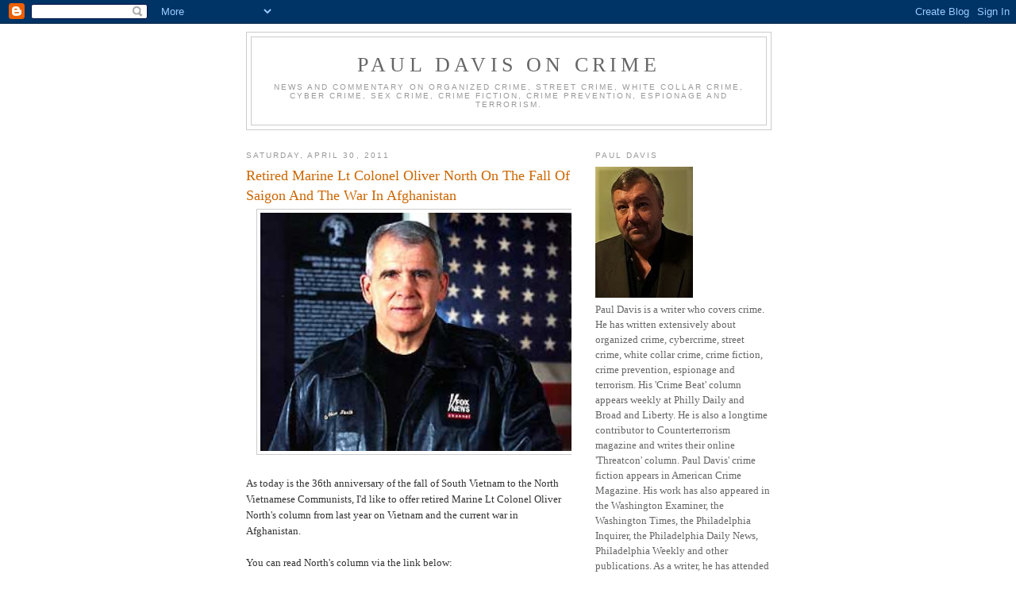

--- FILE ---
content_type: text/html; charset=UTF-8
request_url: http://www.pauldavisoncrime.com/2011/04/
body_size: 55920
content:
<!DOCTYPE html>
<html dir='ltr'>
<head>
<link href='https://www.blogger.com/static/v1/widgets/2944754296-widget_css_bundle.css' rel='stylesheet' type='text/css'/>
<meta content='text/html; charset=UTF-8' http-equiv='Content-Type'/>
<meta content='blogger' name='generator'/>
<link href='http://www.pauldavisoncrime.com/favicon.ico' rel='icon' type='image/x-icon'/>
<link href='http://www.pauldavisoncrime.com/2011/04/' rel='canonical'/>
<link rel="alternate" type="application/atom+xml" title="Paul Davis On Crime - Atom" href="http://www.pauldavisoncrime.com/feeds/posts/default" />
<link rel="alternate" type="application/rss+xml" title="Paul Davis On Crime - RSS" href="http://www.pauldavisoncrime.com/feeds/posts/default?alt=rss" />
<link rel="service.post" type="application/atom+xml" title="Paul Davis On Crime - Atom" href="https://www.blogger.com/feeds/1731027273906838992/posts/default" />
<!--Can't find substitution for tag [blog.ieCssRetrofitLinks]-->
<meta content='http://www.pauldavisoncrime.com/2011/04/' property='og:url'/>
<meta content='Paul Davis On Crime' property='og:title'/>
<meta content='News and commentary on organized crime, street crime, white collar crime, cyber crime, sex crime, crime fiction, crime prevention, espionage and terrorism. ' property='og:description'/>
<title>Paul Davis On Crime: April 2011</title>
<style id='page-skin-1' type='text/css'><!--
/*
-----------------------------------------------
Blogger Template Style
Name:     Minima
Date:     26 Feb 2004
Updated by: Blogger Team
----------------------------------------------- */
/* Use this with templates/template-twocol.html */
body {
background:#ffffff;
margin:0;
color:#333333;
font:x-small Georgia Serif;
font-size/* */:/**/small;
font-size: /**/small;
text-align: center;
}
a:link {
color:#5588aa;
text-decoration:none;
}
a:visited {
color:#999999;
text-decoration:none;
}
a:hover {
color:#cc6600;
text-decoration:underline;
}
a img {
border-width:0;
}
/* Header
-----------------------------------------------
*/
#header-wrapper {
width:660px;
margin:0 auto 10px;
border:1px solid #cccccc;
}
#header-inner {
background-position: center;
margin-left: auto;
margin-right: auto;
}
#header {
margin: 5px;
border: 1px solid #cccccc;
text-align: center;
color:#666666;
}
#header h1 {
margin:5px 5px 0;
padding:15px 20px .25em;
line-height:1.2em;
text-transform:uppercase;
letter-spacing:.2em;
font: normal normal 200% Georgia, Serif;
}
#header a {
color:#666666;
text-decoration:none;
}
#header a:hover {
color:#666666;
}
#header .description {
margin:0 5px 5px;
padding:0 20px 15px;
max-width:700px;
text-transform:uppercase;
letter-spacing:.2em;
line-height: 1.4em;
font: normal normal 78% 'Trebuchet MS', Trebuchet, Arial, Verdana, Sans-serif;
color: #999999;
}
#header img {
margin-left: auto;
margin-right: auto;
}
/* Outer-Wrapper
----------------------------------------------- */
#outer-wrapper {
width: 660px;
margin:0 auto;
padding:10px;
text-align:left;
font: normal normal 100% Georgia, Serif;
}
#main-wrapper {
width: 410px;
float: left;
word-wrap: break-word; /* fix for long text breaking sidebar float in IE */
overflow: hidden;     /* fix for long non-text content breaking IE sidebar float */
}
#sidebar-wrapper {
width: 220px;
float: right;
word-wrap: break-word; /* fix for long text breaking sidebar float in IE */
overflow: hidden;      /* fix for long non-text content breaking IE sidebar float */
}
/* Headings
----------------------------------------------- */
h2 {
margin:1.5em 0 .75em;
font:normal normal 78% 'Trebuchet MS',Trebuchet,Arial,Verdana,Sans-serif;
line-height: 1.4em;
text-transform:uppercase;
letter-spacing:.2em;
color:#999999;
}
/* Posts
-----------------------------------------------
*/
h2.date-header {
margin:1.5em 0 .5em;
}
.post {
margin:.5em 0 1.5em;
border-bottom:1px dotted #cccccc;
padding-bottom:1.5em;
}
.post h3 {
margin:.25em 0 0;
padding:0 0 4px;
font-size:140%;
font-weight:normal;
line-height:1.4em;
color:#cc6600;
}
.post h3 a, .post h3 a:visited, .post h3 strong {
display:block;
text-decoration:none;
color:#cc6600;
font-weight:normal;
}
.post h3 strong, .post h3 a:hover {
color:#333333;
}
.post-body {
margin:0 0 .75em;
line-height:1.6em;
}
.post-body blockquote {
line-height:1.3em;
}
.post-footer {
margin: .75em 0;
color:#999999;
text-transform:uppercase;
letter-spacing:.1em;
font: normal normal 78% 'Trebuchet MS', Trebuchet, Arial, Verdana, Sans-serif;
line-height: 1.4em;
}
.comment-link {
margin-left:.6em;
}
.post img, table.tr-caption-container {
padding:4px;
border:1px solid #cccccc;
}
.tr-caption-container img {
border: none;
padding: 0;
}
.post blockquote {
margin:1em 20px;
}
.post blockquote p {
margin:.75em 0;
}
/* Comments
----------------------------------------------- */
#comments h4 {
margin:1em 0;
font-weight: bold;
line-height: 1.4em;
text-transform:uppercase;
letter-spacing:.2em;
color: #999999;
}
#comments-block {
margin:1em 0 1.5em;
line-height:1.6em;
}
#comments-block .comment-author {
margin:.5em 0;
}
#comments-block .comment-body {
margin:.25em 0 0;
}
#comments-block .comment-footer {
margin:-.25em 0 2em;
line-height: 1.4em;
text-transform:uppercase;
letter-spacing:.1em;
}
#comments-block .comment-body p {
margin:0 0 .75em;
}
.deleted-comment {
font-style:italic;
color:gray;
}
#blog-pager-newer-link {
float: left;
}
#blog-pager-older-link {
float: right;
}
#blog-pager {
text-align: center;
}
.feed-links {
clear: both;
line-height: 2.5em;
}
/* Sidebar Content
----------------------------------------------- */
.sidebar {
color: #666666;
line-height: 1.5em;
}
.sidebar ul {
list-style:none;
margin:0 0 0;
padding:0 0 0;
}
.sidebar li {
margin:0;
padding-top:0;
padding-right:0;
padding-bottom:.25em;
padding-left:15px;
text-indent:-15px;
line-height:1.5em;
}
.sidebar .widget, .main .widget {
border-bottom:1px dotted #cccccc;
margin:0 0 1.5em;
padding:0 0 1.5em;
}
.main .Blog {
border-bottom-width: 0;
}
/* Profile
----------------------------------------------- */
.profile-img {
float: left;
margin-top: 0;
margin-right: 5px;
margin-bottom: 5px;
margin-left: 0;
padding: 4px;
border: 1px solid #cccccc;
}
.profile-data {
margin:0;
text-transform:uppercase;
letter-spacing:.1em;
font: normal normal 78% 'Trebuchet MS', Trebuchet, Arial, Verdana, Sans-serif;
color: #999999;
font-weight: bold;
line-height: 1.6em;
}
.profile-datablock {
margin:.5em 0 .5em;
}
.profile-textblock {
margin: 0.5em 0;
line-height: 1.6em;
}
.profile-link {
font: normal normal 78% 'Trebuchet MS', Trebuchet, Arial, Verdana, Sans-serif;
text-transform: uppercase;
letter-spacing: .1em;
}
/* Footer
----------------------------------------------- */
#footer {
width:660px;
clear:both;
margin:0 auto;
padding-top:15px;
line-height: 1.6em;
text-transform:uppercase;
letter-spacing:.1em;
text-align: center;
}

--></style>
<link href='https://www.blogger.com/dyn-css/authorization.css?targetBlogID=1731027273906838992&amp;zx=64d5a7af-b644-4f57-af52-55442f760cf7' media='none' onload='if(media!=&#39;all&#39;)media=&#39;all&#39;' rel='stylesheet'/><noscript><link href='https://www.blogger.com/dyn-css/authorization.css?targetBlogID=1731027273906838992&amp;zx=64d5a7af-b644-4f57-af52-55442f760cf7' rel='stylesheet'/></noscript>
<meta name='google-adsense-platform-account' content='ca-host-pub-1556223355139109'/>
<meta name='google-adsense-platform-domain' content='blogspot.com'/>

<!-- data-ad-client=ca-pub-5390108853766169 -->

</head>
<body>
<div class='navbar section' id='navbar'><div class='widget Navbar' data-version='1' id='Navbar1'><script type="text/javascript">
    function setAttributeOnload(object, attribute, val) {
      if(window.addEventListener) {
        window.addEventListener('load',
          function(){ object[attribute] = val; }, false);
      } else {
        window.attachEvent('onload', function(){ object[attribute] = val; });
      }
    }
  </script>
<div id="navbar-iframe-container"></div>
<script type="text/javascript" src="https://apis.google.com/js/platform.js"></script>
<script type="text/javascript">
      gapi.load("gapi.iframes:gapi.iframes.style.bubble", function() {
        if (gapi.iframes && gapi.iframes.getContext) {
          gapi.iframes.getContext().openChild({
              url: 'https://www.blogger.com/navbar/1731027273906838992?origin\x3dhttp://www.pauldavisoncrime.com',
              where: document.getElementById("navbar-iframe-container"),
              id: "navbar-iframe"
          });
        }
      });
    </script><script type="text/javascript">
(function() {
var script = document.createElement('script');
script.type = 'text/javascript';
script.src = '//pagead2.googlesyndication.com/pagead/js/google_top_exp.js';
var head = document.getElementsByTagName('head')[0];
if (head) {
head.appendChild(script);
}})();
</script>
</div></div>
<div id='outer-wrapper'><div id='wrap2'>
<!-- skip links for text browsers -->
<span id='skiplinks' style='display:none;'>
<a href='#main'>skip to main </a> |
      <a href='#sidebar'>skip to sidebar</a>
</span>
<div id='header-wrapper'>
<div class='header section' id='header'><div class='widget Header' data-version='1' id='Header1'>
<div id='header-inner'>
<div class='titlewrapper'>
<h1 class='title'>
<a href='http://www.pauldavisoncrime.com/'>
Paul Davis On Crime
</a>
</h1>
</div>
<div class='descriptionwrapper'>
<p class='description'><span>News and commentary on organized crime, street crime, white collar crime, cyber crime, sex crime, crime fiction, crime prevention, espionage and terrorism. </span></p>
</div>
</div>
</div></div>
</div>
<div id='content-wrapper'>
<div id='crosscol-wrapper' style='text-align:center'>
<div class='crosscol no-items section' id='crosscol'></div>
</div>
<div id='main-wrapper'>
<div class='main section' id='main'><div class='widget Blog' data-version='1' id='Blog1'>
<div class='blog-posts hfeed'>

          <div class="date-outer">
        
<h2 class='date-header'><span>Saturday, April 30, 2011</span></h2>

          <div class="date-posts">
        
<div class='post-outer'>
<div class='post hentry uncustomized-post-template' itemprop='blogPost' itemscope='itemscope' itemtype='http://schema.org/BlogPosting'>
<meta content='https://blogger.googleusercontent.com/img/b/R29vZ2xl/AVvXsEhDIzK8ySbnIqH7oqIWmk8SlUM9TBh7khc2IkdRk6Zy5oo5ozSwbddYamC7aasNDPBUI_0VIS8v0WBi03RNDjVEReGk-btMBqBaijre3hqK2S7r9ITc6vnQ_P9f4ezDuMyhALsqusxEfknu/s400/OliverNorthFoxNews.jpg' itemprop='image_url'/>
<meta content='1731027273906838992' itemprop='blogId'/>
<meta content='6128139433951654771' itemprop='postId'/>
<a name='6128139433951654771'></a>
<h3 class='post-title entry-title' itemprop='name'>
<a href='http://www.pauldavisoncrime.com/2011/04/retired-marine-lt-colonel-oliver-north.html'>Retired Marine Lt Colonel Oliver North On The Fall Of Saigon And The War In Afghanistan</a>
</h3>
<div class='post-header'>
<div class='post-header-line-1'></div>
</div>
<div class='post-body entry-content' id='post-body-6128139433951654771' itemprop='description articleBody'>
<div class="separator" style="clear: both; text-align: center;"><a href="https://blogger.googleusercontent.com/img/b/R29vZ2xl/AVvXsEhDIzK8ySbnIqH7oqIWmk8SlUM9TBh7khc2IkdRk6Zy5oo5ozSwbddYamC7aasNDPBUI_0VIS8v0WBi03RNDjVEReGk-btMBqBaijre3hqK2S7r9ITc6vnQ_P9f4ezDuMyhALsqusxEfknu/s1600/OliverNorthFoxNews.jpg" imageanchor="1" style="margin-left: 1em; margin-right: 1em;"><img border="0" height="300px" j8="true" src="https://blogger.googleusercontent.com/img/b/R29vZ2xl/AVvXsEhDIzK8ySbnIqH7oqIWmk8SlUM9TBh7khc2IkdRk6Zy5oo5ozSwbddYamC7aasNDPBUI_0VIS8v0WBi03RNDjVEReGk-btMBqBaijre3hqK2S7r9ITc6vnQ_P9f4ezDuMyhALsqusxEfknu/s400/OliverNorthFoxNews.jpg" width="400px" /></a></div><br />
As today is the 36th anniversary of the fall of South Vietnam to the North Vietnamese Communists, I'd like to offer retired Marine Lt Colonel Oliver North's column from last year on Vietnam and the current war in Afghanistan.<br />
<br />
You can read North's column via the link below:<br />
<br />
<a href="http://pauldavisoncrime.blogspot.com/2010/04/oliver-norths-vietnam-war-lesson-on.html">http://pauldavisoncrime.blogspot.com/2010/04/oliver-norths-vietnam-war-lesson-on.html</a><br />
<br />
I played only a minor role in the Vietnam War&nbsp;- I was a teenage sailor aboard an aircraft carrier off the&nbsp;coast of Vietnam - but since then I've been a keen student of the Vietnam War and I've written numerous articles about the conflict. I've interviewed&nbsp;both senior officers and enlisted men who served in the war, as well as&nbsp;CIA officers who operated there.<br />
<br />
You can read my previous post on the aircraft carrier&nbsp;USS <em>Kitty Hawk </em>during the Vietnam War&nbsp;via the below link:<br />
<br />
<a href="http://pauldavisoncrime.blogspot.com/2010/05/look-back-at-aircraft-carrier-uss-kitty.html">http://pauldavisoncrime.blogspot.com/2010/05/look-back-at-aircraft-carrier-uss-kitty.html</a><br />
<br />
Lastly, I interviewed Colonel North for <em>Counterterrorism </em>magazine a short time ago and you can read the piece via the below link:<br />
<br />
<a href="http://pauldavisoncrime.blogspot.com/2011/02/american-heroes-in-special-operations-q.html">http://pauldavisoncrime.blogspot.com/2011/02/american-heroes-in-special-operations-q.html</a>
<div style='clear: both;'></div>
</div>
<div class='post-footer'>
<div class='post-footer-line post-footer-line-1'>
<span class='post-author vcard'>
Posted by
<span class='fn' itemprop='author' itemscope='itemscope' itemtype='http://schema.org/Person'>
<span itemprop='name'>Paul Davis</span>
</span>
</span>
<span class='post-timestamp'>
at
<meta content='http://www.pauldavisoncrime.com/2011/04/retired-marine-lt-colonel-oliver-north.html' itemprop='url'/>
<a class='timestamp-link' href='http://www.pauldavisoncrime.com/2011/04/retired-marine-lt-colonel-oliver-north.html' rel='bookmark' title='permanent link'><abbr class='published' itemprop='datePublished' title='2011-04-30T04:20:00-04:00'>4:20&#8239;AM</abbr></a>
</span>
<span class='post-comment-link'>
<a class='comment-link' href='http://www.pauldavisoncrime.com/2011/04/retired-marine-lt-colonel-oliver-north.html#comment-form' onclick=''>
No comments:
  </a>
</span>
<span class='post-icons'>
<span class='item-action'>
<a href='https://www.blogger.com/email-post/1731027273906838992/6128139433951654771' title='Email Post'>
<img alt='' class='icon-action' height='13' src='https://resources.blogblog.com/img/icon18_email.gif' width='18'/>
</a>
</span>
</span>
<div class='post-share-buttons goog-inline-block'>
</div>
</div>
<div class='post-footer-line post-footer-line-2'>
<span class='post-labels'>
Labels:
<a href='http://www.pauldavisoncrime.com/search/label/36th%20aniversary%20of%20the%20fall%20of%20South%20Vietnam' rel='tag'>36th aniversary of the fall of South Vietnam</a>,
<a href='http://www.pauldavisoncrime.com/search/label/Afghanistan' rel='tag'>Afghanistan</a>,
<a href='http://www.pauldavisoncrime.com/search/label/Counterterrorism%20Magazine' rel='tag'>Counterterrorism Magazine</a>,
<a href='http://www.pauldavisoncrime.com/search/label/Marine%20Lt%20Colonel%20Oliver%20North' rel='tag'>Marine Lt Colonel Oliver North</a>,
<a href='http://www.pauldavisoncrime.com/search/label/U.S.%20Military' rel='tag'>U.S. Military</a>,
<a href='http://www.pauldavisoncrime.com/search/label/USS%20Kitty%20Hawk' rel='tag'>USS Kitty Hawk</a>
</span>
</div>
<div class='post-footer-line post-footer-line-3'>
<span class='post-location'>
</span>
</div>
</div>
</div>
</div>

          </div></div>
        

          <div class="date-outer">
        
<h2 class='date-header'><span>Friday, April 29, 2011</span></h2>

          <div class="date-posts">
        
<div class='post-outer'>
<div class='post hentry uncustomized-post-template' itemprop='blogPost' itemscope='itemscope' itemtype='http://schema.org/BlogPosting'>
<meta content='https://blogger.googleusercontent.com/img/b/R29vZ2xl/AVvXsEjZJojB4wkj3yOepBPCVp0AP53Os0pgWcrss12vXm_5cDz_HwdTvsCaRmQ6MDvMnq7M5L_IbeKjz8YG_NYGGCB9vEp2C0UuOAfb1RnykavNIm0RD587fBa7z9B9F-98N9p2zUengbQdsKeE/s400/AdmiralMullenGeneralPetrOnBoardUSSLincoln.bmp' itemprop='image_url'/>
<meta content='1731027273906838992' itemprop='blogId'/>
<meta content='6362082293992795697' itemprop='postId'/>
<a name='6362082293992795697'></a>
<h3 class='post-title entry-title' itemprop='name'>
<a href='http://www.pauldavisoncrime.com/2011/04/vietnam-legacy-shapes-todays-us.html'>Vietnam Legacy Shapes Today's U.S. Military Leaders</a>
</h3>
<div class='post-header'>
<div class='post-header-line-1'></div>
</div>
<div class='post-body entry-content' id='post-body-6362082293992795697' itemprop='description articleBody'>
<div class="separator" style="clear: both; text-align: center;"><a href="https://blogger.googleusercontent.com/img/b/R29vZ2xl/AVvXsEjZJojB4wkj3yOepBPCVp0AP53Os0pgWcrss12vXm_5cDz_HwdTvsCaRmQ6MDvMnq7M5L_IbeKjz8YG_NYGGCB9vEp2C0UuOAfb1RnykavNIm0RD587fBa7z9B9F-98N9p2zUengbQdsKeE/s1600/AdmiralMullenGeneralPetrOnBoardUSSLincoln.bmp" imageanchor="1" style="margin-left: 1em; margin-right: 1em;"><img border="0" height="266px" j8="true" src="https://blogger.googleusercontent.com/img/b/R29vZ2xl/AVvXsEjZJojB4wkj3yOepBPCVp0AP53Os0pgWcrss12vXm_5cDz_HwdTvsCaRmQ6MDvMnq7M5L_IbeKjz8YG_NYGGCB9vEp2C0UuOAfb1RnykavNIm0RD587fBa7z9B9F-98N9p2zUengbQdsKeE/s400/AdmiralMullenGeneralPetrOnBoardUSSLincoln.bmp" width="400px" /></a></div><br />
By Donna Miles, American Forces Press Service <br />
<br />
WASHINGTON, April 29, 2011 - Tomorrow marks the 36th anniversary of the end of the Vietnam War &#8211;- a conflict that claimed the lives of more than 58,000 Americans and continues to affect the United States, including its military leaders and current wartime operations. <br />
<br />
The fall of Saigon on April 30, 1975, marked the dramatic and painful culmination of the Vietnam War. The last of the dominos were laid when then-President Richard M. Nixon announced the end of offensive operations against North Vietnam after the signing of the Paris Peace Accords on Jan. 27, 1973. The accords called for a ceasefire in South Vietnam, but allowed North Vietnamese forces to retain the territory they had captured. <br />
<br />
With nearly all U.S. forces gone, and Congress' passage of the Foreign Assistance Act of 1974 that cut off military aid to South Vietnam, North Vietnam became emboldened. Its forces began a steady march southward toward Saigon, the South Vietnamese capital. <br />
<br />
As the North Vietnamese closed in on Saigon, Operation Frequent Wind, the largest helicopter evacuation operation in history, commenced, moving tens of thousands of American military and civilian personnel from the city, along with thousands of South Vietnamese civilians. <br />
<br />
On April 29, 1975, the North Vietnamese launched a heavy artillery bombardment that would become their final attack on Saigon. The city fell the following afternoon when a North Vietnamese tank crashed the gates of the presidential palace, accepting South Vietnam's unconditional surrender. <br />
<br />
Ho Chi Minh's dream of a unified, communist Vietnam was fulfilled, and the city once known as Saigon today bears his name. Vietnam now celebrates April 30 as Reunification Day. <br />
<br />
The Vietnam War cost millions of lives, including 58,267 Americans, with more than 300,000 U.S. servicemembers wounded in action and 1,711 missing in action. <br />
<br />
The Vietnam War had a profound impact on today's American military leaders, including Navy Adm. Mike Mullen, chairman of the Joint Chiefs of Staff, and Army Gen. David H. Petraeus, the top U.S. commander in Afghanistan. And in many ways, the lessons learned during the Vietnam conflict have shaped the way U.S. forces operate today, particularly in conducting counterinsurgency operations like those under way in Afghanistan. <br />
<br />
Mullen, the highest-ranking U.S. military officer, is among the few people still on active duty who experienced Vietnam firsthand. Fresh from the U.S. Naval Academy in 1968, he reported aboard the destroyer USS Collett for duty as an anti-submarine officer and participated in combat operations off the Vietnam coast. <br />
<br />
Mullen speaks frequently about how the Vietnam War affected the nation and shaped him both personally and professionally. <br />
<br />
"The Vietnam conflict was a life-defining experience for every American who lived during that era, and it continues to impact us all: the pain, the conflict, the healing," he said during last year's Memorial Day observance at the Vietnam War Memorial in Washington. "The lessons we learned in Vietnam were bought at a very great price. Acting on them is the best tribute we can pay to honor those who died" -- among them, some of Mullen's own friends and Annapolis classmates. <br />
<br />
While he was struck during that first assignment at the intensity of the conflict, Mullen said, he soon began to process just how divisive the war had become. <br />
<br />
"What I take away from Vietnam is the detachment of the American people from the U.S. military -- the disconnect and the unpopularity of the war," he told U.S. News and World Report in April 2008. <br />
<br />
Mullen frequently tells audiences he addresses that he had concerns during the early days of the war in Afghanistan that it would have the same polarizing effect. To his relief, he said at the Vietnam Memorial, Americans "are so incredibly supportive of our military men and women now." <br />
<br />
The chairman said he attributes the changed attitudes to the lessons learned from Vietnam about supporting troops unconditionally. <br />
<br />
"During that time, as a country, we were unable to separate the politics from the people," he said. "We must never allow America to become disconnected from her military. Never." <br />
<br />
Lke most other current military leaders, Petraeus, commander of the International Security Assistance Force and U.S. Forces Afghanistan, entered a military still healing from the Vietnam experience. Petraeus graduated from the U.S. Military Academy in 1974, a year before the fall of Saigon. <br />
<br />
But Petraeus has studied the Vietnam experience thoroughly, even writing his doctoral dissertation at Princeton University on "The American Military and the Lessons of Vietnam." <br />
<br />
That dissertation, published in 1987, recognized the lasting impact the Vietnam experience would have. <br />
<br />
"The legacy of Vietnam is unlikely to soon recede as an important influence on America's senior military," Petraeus wrote. "The frustrations of Vietnam are too deeply etched in the minds of those who now lead the services and the combatant commanders. <br />
<br />
"Vietnam cost the military dearly," he continued. "It left America's military leaders confounded, dismayed and discouraged. Even worse, it devastated the armed forces, robbing them of dignity, money and qualified people for a decade." <br />
<br />
This experience, Petraeus wrote, left many military leaders overly cautious. Specifically, he said, many felt "they should advise against involvement in counterinsurgencies unless specific, perhaps unlikely circumstances" ensure domestic public support, the promise of a quick campaign and the freedom to use whatever force is needed to achieve rapid victory. <br />
<br />
Later in his career, as he oversaw the revision of the military's counterinsurgency field manual, Petraeus applied some of the lessons learned through the Vietnam experience. <br />
<br />
That manual has become the guide for counterinsurgency operations in Afghanistan and Iraq. It emphasizes that military power alone can't succeed against an insurgency, and the importance of public diplomacy as part of a "comprehensive strategy employing all instruments of national power." <br />
<br />
Informed by the Vietnam experience, the strategy also recognizes that clearing and keeping the enemy from an area alone does not spell success. A critical third tenet, it notes, is the establishment of a legitimate government supported by the people and infrastructure development that empowers them. <br />
<br />
After applying those principles -- first while commanding U.S. and coalition forces in Iraq and now as the top commander in Afghanistan -- Petraeus said he is seeing this strategy bear fruit. <br />
<br />
Petraeus told the Senate Armed Services Committee last month the coalition in Afghanistan continues to face tough days against insurgents, but is making steady progress in improving security and helping the Afghan government improve governance, economic development and the provision of basic services. <br />
<br />
"These are essential elements of the effort to shift delivery of basic services from provincial reconstruction teams and international organizations to Afghan government elements," he told the panel. <br />
<br />
As the transition approaches for Afghan forces to begin taking security responsibility for their country, Petraeus emphasized that actions being taken now in Afghanistan will have consequences for years to come &#8211;- just as those in Vietnam more than three decades ago. <br />
<br />
"We'll get one shot at transition, and we need to get it right," he said.&nbsp; <br />
<br />
Admiral Mullen and General Petraeus&nbsp;are shown together on the bridge of the arircraft carrier USS <em>Lincoln </em>in the above U.S. Navy photo.
<div style='clear: both;'></div>
</div>
<div class='post-footer'>
<div class='post-footer-line post-footer-line-1'>
<span class='post-author vcard'>
Posted by
<span class='fn' itemprop='author' itemscope='itemscope' itemtype='http://schema.org/Person'>
<span itemprop='name'>Paul Davis</span>
</span>
</span>
<span class='post-timestamp'>
at
<meta content='http://www.pauldavisoncrime.com/2011/04/vietnam-legacy-shapes-todays-us.html' itemprop='url'/>
<a class='timestamp-link' href='http://www.pauldavisoncrime.com/2011/04/vietnam-legacy-shapes-todays-us.html' rel='bookmark' title='permanent link'><abbr class='published' itemprop='datePublished' title='2011-04-29T13:10:00-04:00'>1:10&#8239;PM</abbr></a>
</span>
<span class='post-comment-link'>
<a class='comment-link' href='http://www.pauldavisoncrime.com/2011/04/vietnam-legacy-shapes-todays-us.html#comment-form' onclick=''>
1 comment:
  </a>
</span>
<span class='post-icons'>
<span class='item-action'>
<a href='https://www.blogger.com/email-post/1731027273906838992/6362082293992795697' title='Email Post'>
<img alt='' class='icon-action' height='13' src='https://resources.blogblog.com/img/icon18_email.gif' width='18'/>
</a>
</span>
</span>
<div class='post-share-buttons goog-inline-block'>
</div>
</div>
<div class='post-footer-line post-footer-line-2'>
<span class='post-labels'>
Labels:
<a href='http://www.pauldavisoncrime.com/search/label/Admiral%20Mike%20Mullen' rel='tag'>Admiral Mike Mullen</a>,
<a href='http://www.pauldavisoncrime.com/search/label/American%20Forces%20Press%20Service' rel='tag'>American Forces Press Service</a>,
<a href='http://www.pauldavisoncrime.com/search/label/Donna%20Miles' rel='tag'>Donna Miles</a>,
<a href='http://www.pauldavisoncrime.com/search/label/General%20David%20Petraeus' rel='tag'>General David Petraeus</a>,
<a href='http://www.pauldavisoncrime.com/search/label/USS%20Lincoln' rel='tag'>USS Lincoln</a>,
<a href='http://www.pauldavisoncrime.com/search/label/Vietnan%20War' rel='tag'>Vietnan War</a>
</span>
</div>
<div class='post-footer-line post-footer-line-3'>
<span class='post-location'>
</span>
</div>
</div>
</div>
</div>

          </div></div>
        

          <div class="date-outer">
        
<h2 class='date-header'><span>Thursday, April 28, 2011</span></h2>

          <div class="date-posts">
        
<div class='post-outer'>
<div class='post hentry uncustomized-post-template' itemprop='blogPost' itemscope='itemscope' itemtype='http://schema.org/BlogPosting'>
<meta content='https://blogger.googleusercontent.com/img/b/R29vZ2xl/AVvXsEhFfp8gbbZ4z_4iLpIBfOPUQIuprfUdvJUAlUUcL8by1vMC0tm4PD5A-39VANK824Nfwt6RRDy2amBAsTT5Tv5zmbWNnCJZX_rq593R54kNmiGkT_vZ0asYAgVgHE-RYTpieRKod0_PMTV8/s400/JayLenoTonightShow.jpg' itemprop='image_url'/>
<meta content='1731027273906838992' itemprop='blogId'/>
<meta content='8281602621186569837' itemprop='postId'/>
<a name='8281602621186569837'></a>
<h3 class='post-title entry-title' itemprop='name'>
<a href='http://www.pauldavisoncrime.com/2011/04/jay-leno-on-obama-and-teleprompters.html'>Jay Leno On Obama and Teleprompters</a>
</h3>
<div class='post-header'>
<div class='post-header-line-1'></div>
</div>
<div class='post-body entry-content' id='post-body-8281602621186569837' itemprop='description articleBody'>
<div class="separator" style="clear: both; text-align: center;"><a href="https://blogger.googleusercontent.com/img/b/R29vZ2xl/AVvXsEhFfp8gbbZ4z_4iLpIBfOPUQIuprfUdvJUAlUUcL8by1vMC0tm4PD5A-39VANK824Nfwt6RRDy2amBAsTT5Tv5zmbWNnCJZX_rq593R54kNmiGkT_vZ0asYAgVgHE-RYTpieRKod0_PMTV8/s1600/JayLenoTonightShow.jpg" imageanchor="1" style="margin-left: 1em; margin-right: 1em;"><img border="0" height="400px" j8="true" src="https://blogger.googleusercontent.com/img/b/R29vZ2xl/AVvXsEhFfp8gbbZ4z_4iLpIBfOPUQIuprfUdvJUAlUUcL8by1vMC0tm4PD5A-39VANK824Nfwt6RRDy2amBAsTT5Tv5zmbWNnCJZX_rq593R54kNmiGkT_vZ0asYAgVgHE-RYTpieRKod0_PMTV8/s400/JayLenoTonightShow.jpg" width="300px" /></a></div><br />
"The man who invented the teleprompter has died at the age of 91," Jay Leno said on the <em>Tonight Show</em>. "When President Obama heard the news, he was speechless."
<div style='clear: both;'></div>
</div>
<div class='post-footer'>
<div class='post-footer-line post-footer-line-1'>
<span class='post-author vcard'>
Posted by
<span class='fn' itemprop='author' itemscope='itemscope' itemtype='http://schema.org/Person'>
<span itemprop='name'>Paul Davis</span>
</span>
</span>
<span class='post-timestamp'>
at
<meta content='http://www.pauldavisoncrime.com/2011/04/jay-leno-on-obama-and-teleprompters.html' itemprop='url'/>
<a class='timestamp-link' href='http://www.pauldavisoncrime.com/2011/04/jay-leno-on-obama-and-teleprompters.html' rel='bookmark' title='permanent link'><abbr class='published' itemprop='datePublished' title='2011-04-28T14:43:00-04:00'>2:43&#8239;PM</abbr></a>
</span>
<span class='post-comment-link'>
<a class='comment-link' href='http://www.pauldavisoncrime.com/2011/04/jay-leno-on-obama-and-teleprompters.html#comment-form' onclick=''>
No comments:
  </a>
</span>
<span class='post-icons'>
<span class='item-action'>
<a href='https://www.blogger.com/email-post/1731027273906838992/8281602621186569837' title='Email Post'>
<img alt='' class='icon-action' height='13' src='https://resources.blogblog.com/img/icon18_email.gif' width='18'/>
</a>
</span>
</span>
<div class='post-share-buttons goog-inline-block'>
</div>
</div>
<div class='post-footer-line post-footer-line-2'>
<span class='post-labels'>
Labels:
<a href='http://www.pauldavisoncrime.com/search/label/Jay%20Leno' rel='tag'>Jay Leno</a>,
<a href='http://www.pauldavisoncrime.com/search/label/Obama' rel='tag'>Obama</a>,
<a href='http://www.pauldavisoncrime.com/search/label/teleprompter' rel='tag'>teleprompter</a>
</span>
</div>
<div class='post-footer-line post-footer-line-3'>
<span class='post-location'>
</span>
</div>
</div>
</div>
</div>

          </div></div>
        

          <div class="date-outer">
        
<h2 class='date-header'><span>Wednesday, April 27, 2011</span></h2>

          <div class="date-posts">
        
<div class='post-outer'>
<div class='post hentry uncustomized-post-template' itemprop='blogPost' itemscope='itemscope' itemtype='http://schema.org/BlogPosting'>
<meta content='https://blogger.googleusercontent.com/img/b/R29vZ2xl/AVvXsEhAH6qXLkDEsv_p4N8NeU8yMTSal2vUtuHIWqKaflF8_GlyDVRygZZJAFMM4FkHgXLt2g6RNNBro7In04VgcalH8fzzR0o3mIWlMffGVg3W2bSZgm9LK2i8kOB2OP43fEa6WKsQM4kylln4/s400/DanielFaulkner.jpg' itemprop='image_url'/>
<meta content='1731027273906838992' itemprop='blogId'/>
<meta content='7370031076814164513' itemprop='postId'/>
<a name='7370031076814164513'></a>
<h3 class='post-title entry-title' itemprop='name'>
<a href='http://www.pauldavisoncrime.com/2011/04/escape-from-death-row-for-convicted-cop.html'>Escape From Death Row For Convicted Cop Killer Mumia Abu-Jamal?</a>
</h3>
<div class='post-header'>
<div class='post-header-line-1'></div>
</div>
<div class='post-body entry-content' id='post-body-7370031076814164513' itemprop='description articleBody'>
<div class="separator" style="clear: both; text-align: center;"><a href="https://blogger.googleusercontent.com/img/b/R29vZ2xl/AVvXsEhAH6qXLkDEsv_p4N8NeU8yMTSal2vUtuHIWqKaflF8_GlyDVRygZZJAFMM4FkHgXLt2g6RNNBro7In04VgcalH8fzzR0o3mIWlMffGVg3W2bSZgm9LK2i8kOB2OP43fEa6WKsQM4kylln4/s1600/DanielFaulkner.jpg" imageanchor="1" style="margin-left: 1em; margin-right: 1em;"><img border="0" height="400px" j8="true" src="https://blogger.googleusercontent.com/img/b/R29vZ2xl/AVvXsEhAH6qXLkDEsv_p4N8NeU8yMTSal2vUtuHIWqKaflF8_GlyDVRygZZJAFMM4FkHgXLt2g6RNNBro7In04VgcalH8fzzR0o3mIWlMffGVg3W2bSZgm9LK2i8kOB2OP43fEa6WKsQM4kylln4/s400/DanielFaulkner.jpg" width="358px" /></a></div><br />
Nathan Gorenstein at <em>The Philadelphia Inquirer </em>reports on the Philadelphia District Attorney's reaction to the federal appeals court ruling that a&nbsp;jury be impaneled to reconsider whether Mumia Abu-Jamal receives a death&nbsp;sentence or life in prison&nbsp;for murdering Philadelphia Police Officer&nbsp;Daniel Faulkner in 1981.<br />
<br />
You can read the newspaper story via the below link: <br />
<br />
<a href="http://articles.philly.com/2011-04-26/news/29474850_1_mumia-abu-jamal-maureen-faulkner-death-penalty">http://articles.philly.com/2011-04-26/news/29474850_1_mumia-abu-jamal-maureen-faulkner-death-penalty</a><br />
<br />
You can also go to&nbsp;my earlier post, where you can read&nbsp;Michael Smerconish's&nbsp;interview with the jury forman from Abu-Jamal's original trial, as well as my review of Officer Faulkner's widow's book<em>, Murdered by Mumia,&nbsp;</em>and my 2003<em> Crime Beat&nbsp;</em>column on the case, via the below&nbsp;link:<br />
<br />
<a href="http://pauldavisoncrime.blogspot.com/2010/11/forman-in-convicted-cop-killer-mumia.html">http://pauldavisoncrime.blogspot.com/2010/11/forman-in-convicted-cop-killer-mumia.html</a>
<div style='clear: both;'></div>
</div>
<div class='post-footer'>
<div class='post-footer-line post-footer-line-1'>
<span class='post-author vcard'>
Posted by
<span class='fn' itemprop='author' itemscope='itemscope' itemtype='http://schema.org/Person'>
<span itemprop='name'>Paul Davis</span>
</span>
</span>
<span class='post-timestamp'>
at
<meta content='http://www.pauldavisoncrime.com/2011/04/escape-from-death-row-for-convicted-cop.html' itemprop='url'/>
<a class='timestamp-link' href='http://www.pauldavisoncrime.com/2011/04/escape-from-death-row-for-convicted-cop.html' rel='bookmark' title='permanent link'><abbr class='published' itemprop='datePublished' title='2011-04-27T03:39:00-04:00'>3:39&#8239;AM</abbr></a>
</span>
<span class='post-comment-link'>
<a class='comment-link' href='http://www.pauldavisoncrime.com/2011/04/escape-from-death-row-for-convicted-cop.html#comment-form' onclick=''>
No comments:
  </a>
</span>
<span class='post-icons'>
<span class='item-action'>
<a href='https://www.blogger.com/email-post/1731027273906838992/7370031076814164513' title='Email Post'>
<img alt='' class='icon-action' height='13' src='https://resources.blogblog.com/img/icon18_email.gif' width='18'/>
</a>
</span>
</span>
<div class='post-share-buttons goog-inline-block'>
</div>
</div>
<div class='post-footer-line post-footer-line-2'>
<span class='post-labels'>
Labels:
<a href='http://www.pauldavisoncrime.com/search/label/cop%20killer' rel='tag'>cop killer</a>,
<a href='http://www.pauldavisoncrime.com/search/label/Maureen%20Faulkner' rel='tag'>Maureen Faulkner</a>,
<a href='http://www.pauldavisoncrime.com/search/label/Michael%20Smerconish' rel='tag'>Michael Smerconish</a>,
<a href='http://www.pauldavisoncrime.com/search/label/Mumia%20Abu-Jamal' rel='tag'>Mumia Abu-Jamal</a>,
<a href='http://www.pauldavisoncrime.com/search/label/Philadelphia%20Daily%20News' rel='tag'>Philadelphia Daily News</a>,
<a href='http://www.pauldavisoncrime.com/search/label/Philadelphia%20District%20Attorney' rel='tag'>Philadelphia District Attorney</a>,
<a href='http://www.pauldavisoncrime.com/search/label/Philadelphia%20Inquirer' rel='tag'>Philadelphia Inquirer</a>,
<a href='http://www.pauldavisoncrime.com/search/label/Philadelphia%20Police%20Officer%20Daniel%20Faulkner' rel='tag'>Philadelphia Police Officer Daniel Faulkner</a>
</span>
</div>
<div class='post-footer-line post-footer-line-3'>
<span class='post-location'>
</span>
</div>
</div>
</div>
</div>

          </div></div>
        

          <div class="date-outer">
        
<h2 class='date-header'><span>Monday, April 25, 2011</span></h2>

          <div class="date-posts">
        
<div class='post-outer'>
<div class='post hentry uncustomized-post-template' itemprop='blogPost' itemscope='itemscope' itemtype='http://schema.org/BlogPosting'>
<meta content='https://blogger.googleusercontent.com/img/b/R29vZ2xl/AVvXsEi_OJFTcZR7tK7JnRltXNjqOVK3sT0O1hHUmic-QzIA5cF1PutXuK6wdsZFX6Z-87HTEhTsSeRgzU0wv6AKTL0FUo9tbvqlML9gUopRdMegPEmhykf1Zc1UNDprOOaNkBj6A_hNZLL0hXUX/s400/HalHolbrookMarkTwain.bmp' itemprop='image_url'/>
<meta content='1731027273906838992' itemprop='blogId'/>
<meta content='1224803382226404498' itemprop='postId'/>
<a name='1224803382226404498'></a>
<h3 class='post-title entry-title' itemprop='name'>
<a href='http://www.pauldavisoncrime.com/2011/04/hal-holbrook-on-mark-twain-no-updating.html'>Hal Holbrook On Mark Twain: No Updating Necessary</a>
</h3>
<div class='post-header'>
<div class='post-header-line-1'></div>
</div>
<div class='post-body entry-content' id='post-body-1224803382226404498' itemprop='description articleBody'>
<div class="separator" style="clear: both; text-align: center;"><a href="https://blogger.googleusercontent.com/img/b/R29vZ2xl/AVvXsEi_OJFTcZR7tK7JnRltXNjqOVK3sT0O1hHUmic-QzIA5cF1PutXuK6wdsZFX6Z-87HTEhTsSeRgzU0wv6AKTL0FUo9tbvqlML9gUopRdMegPEmhykf1Zc1UNDprOOaNkBj6A_hNZLL0hXUX/s1600/HalHolbrookMarkTwain.bmp" imageanchor="1" style="margin-left: 1em; margin-right: 1em;"><img border="0" height="400px" i8="true" src="https://blogger.googleusercontent.com/img/b/R29vZ2xl/AVvXsEi_OJFTcZR7tK7JnRltXNjqOVK3sT0O1hHUmic-QzIA5cF1PutXuK6wdsZFX6Z-87HTEhTsSeRgzU0wv6AKTL0FUo9tbvqlML9gUopRdMegPEmhykf1Zc1UNDprOOaNkBj6A_hNZLL0hXUX/s400/HalHolbrookMarkTwain.bmp" width="348px" /></a></div><br />
Kara Patterson at <em>The Post-Crescent </em>in Wisconsin offers a Q &amp; A with actor Hal Holbrook, who is performing his one-man<em> Mark Twain Tonight&nbsp;</em>show.<br />
<br />
I saw Holbrook's Mark Twain show in Philadelphia a few years back and&nbsp;I truly enjoyed it. Mark Twain is one of my favorite writers and Holbrook made the great writer and humorist come alive.<br />
<br />
You can read the Q &amp; A with Holbrook via the below link:<br />
<br />
<a href="http://www.postcrescent.com/article/20110424/APC0506/110422094/Hal-Holbrook-Mark-Twain-No-updating-necessary">http://www.postcrescent.com/article/20110424/APC0506/110422094/Hal-Holbrook-Mark-Twain-No-updating-necessary</a><br />
<br />
You can watch the 1st of 10 video clips of Holbrook's <em>M</em><em>ark Twain Tonight </em>on Youtube.com via the below link:<br />
<br />
<a href="http://www.youtube.com/watch?v=PNql_eRsWJo">http://www.youtube.com/watch?v=PNql_eRsWJo</a>
<div style='clear: both;'></div>
</div>
<div class='post-footer'>
<div class='post-footer-line post-footer-line-1'>
<span class='post-author vcard'>
Posted by
<span class='fn' itemprop='author' itemscope='itemscope' itemtype='http://schema.org/Person'>
<span itemprop='name'>Paul Davis</span>
</span>
</span>
<span class='post-timestamp'>
at
<meta content='http://www.pauldavisoncrime.com/2011/04/hal-holbrook-on-mark-twain-no-updating.html' itemprop='url'/>
<a class='timestamp-link' href='http://www.pauldavisoncrime.com/2011/04/hal-holbrook-on-mark-twain-no-updating.html' rel='bookmark' title='permanent link'><abbr class='published' itemprop='datePublished' title='2011-04-25T02:02:00-04:00'>2:02&#8239;AM</abbr></a>
</span>
<span class='post-comment-link'>
<a class='comment-link' href='http://www.pauldavisoncrime.com/2011/04/hal-holbrook-on-mark-twain-no-updating.html#comment-form' onclick=''>
No comments:
  </a>
</span>
<span class='post-icons'>
<span class='item-action'>
<a href='https://www.blogger.com/email-post/1731027273906838992/1224803382226404498' title='Email Post'>
<img alt='' class='icon-action' height='13' src='https://resources.blogblog.com/img/icon18_email.gif' width='18'/>
</a>
</span>
</span>
<div class='post-share-buttons goog-inline-block'>
</div>
</div>
<div class='post-footer-line post-footer-line-2'>
<span class='post-labels'>
Labels:
<a href='http://www.pauldavisoncrime.com/search/label/comedy' rel='tag'>comedy</a>,
<a href='http://www.pauldavisoncrime.com/search/label/Hal%20Holbrook%20as%20Mark%20Twain' rel='tag'>Hal Holbrook as Mark Twain</a>,
<a href='http://www.pauldavisoncrime.com/search/label/humorist' rel='tag'>humorist</a>,
<a href='http://www.pauldavisoncrime.com/search/label/Mark%20Twain' rel='tag'>Mark Twain</a>,
<a href='http://www.pauldavisoncrime.com/search/label/one%20man%20show' rel='tag'>one man show</a>
</span>
</div>
<div class='post-footer-line post-footer-line-3'>
<span class='post-location'>
</span>
</div>
</div>
</div>
</div>

          </div></div>
        

          <div class="date-outer">
        
<h2 class='date-header'><span>Sunday, April 24, 2011</span></h2>

          <div class="date-posts">
        
<div class='post-outer'>
<div class='post hentry uncustomized-post-template' itemprop='blogPost' itemscope='itemscope' itemtype='http://schema.org/BlogPosting'>
<meta content='https://blogger.googleusercontent.com/img/b/R29vZ2xl/AVvXsEigbZ_SDSQ_oo3PeBp7wHuGlW8R3yUooHBXteBTy41XuHodXyfLNeVK5bPmMqcJ2FaHYSWKZf4pA2ZVAyZuoaKlf72qYHB2jldw7ojRlEqrrnmoa_qMxa3YDkVnBIs4gvytKaZFn-4QzsLj/s400/hitchensMS0610_228x314.jpg' itemprop='image_url'/>
<meta content='1731027273906838992' itemprop='blogId'/>
<meta content='7043472159259959233' itemprop='postId'/>
<a name='7043472159259959233'></a>
<h3 class='post-title entry-title' itemprop='name'>
<a href='http://www.pauldavisoncrime.com/2011/04/jesus-vs-che-guevara-man-who-laid-down.html'>Jesus Vs Che Guevara: A Man Who Laid Down His Life For Us - Or A Murderous "Rock Star" Rebel</a>
</h3>
<div class='post-header'>
<div class='post-header-line-1'></div>
</div>
<div class='post-body entry-content' id='post-body-7043472159259959233' itemprop='description articleBody'>
<div class="separator" style="clear: both; text-align: center;"><a href="https://blogger.googleusercontent.com/img/b/R29vZ2xl/AVvXsEigbZ_SDSQ_oo3PeBp7wHuGlW8R3yUooHBXteBTy41XuHodXyfLNeVK5bPmMqcJ2FaHYSWKZf4pA2ZVAyZuoaKlf72qYHB2jldw7ojRlEqrrnmoa_qMxa3YDkVnBIs4gvytKaZFn-4QzsLj/s1600/hitchensMS0610_228x314.jpg" imageanchor="1" style="margin-left: 1em; margin-right: 1em;"><img border="0" height="400px" i8="true" src="https://blogger.googleusercontent.com/img/b/R29vZ2xl/AVvXsEigbZ_SDSQ_oo3PeBp7wHuGlW8R3yUooHBXteBTy41XuHodXyfLNeVK5bPmMqcJ2FaHYSWKZf4pA2ZVAyZuoaKlf72qYHB2jldw7ojRlEqrrnmoa_qMxa3YDkVnBIs4gvytKaZFn-4QzsLj/s400/hitchensMS0610_228x314.jpg" width="290px" /></a></div><br />
Peter Hitchens, the conservative brother of Christopher Hitchens, wrote an interesting column on this Easter Sunday in the British newspaper <em>The Daily Mail.</em><br />
<br />
Hitchens (seen in the above <em>Daily Mail </em>photo)&nbsp;in his column comments on the&nbsp;story of a&nbsp;British electrician who was fired for placing a small cross in his company van. <br />
<br />
As if that were not enough of an outrage, it later came out that the boss who sacked the driver had a poster&nbsp;of&nbsp;Communist guerrilla Che Guevara in his company office.<br />
<br />
Hitchens goes on to compare&nbsp;Jesus and Che Guevara in our age. <br />
<br />
You can read this insightful and interesting column via the below link:<br />
<br />
<a href="http://www.dailymail.co.uk/debate/article-1379925/PETER-HITCHENS-Jesus-vs-Che-Guevara-A-man-laid-life---murderous-rock-star-rebel.html">http://www.dailymail.co.uk/debate/article-1379925/PETER-HITCHENS-Jesus-vs-Che-Guevara-A-man-laid-life---murderous-rock-star-rebel.html</a><br />
<br />
You can also read <em>The Daily Mail's </em>account of the cross and the Che Guevara poster via the below link:<br />
<br />
<a href="http://www.dailymail.co.uk/news/article-1380029/Your-cross-stay-Che-Guevara-poster-How-MoS-helped-electrician-win-battle-display-crucifix-repair-van.html?ito=feeds-newsxml">http://www.dailymail.co.uk/news/article-1380029/Your-cross-stay-Che-Guevara-poster-How-MoS-helped-electrician-win-battle-display-crucifix-repair-van.html?ito=feeds-newsxml</a>
<div style='clear: both;'></div>
</div>
<div class='post-footer'>
<div class='post-footer-line post-footer-line-1'>
<span class='post-author vcard'>
Posted by
<span class='fn' itemprop='author' itemscope='itemscope' itemtype='http://schema.org/Person'>
<span itemprop='name'>Paul Davis</span>
</span>
</span>
<span class='post-timestamp'>
at
<meta content='http://www.pauldavisoncrime.com/2011/04/jesus-vs-che-guevara-man-who-laid-down.html' itemprop='url'/>
<a class='timestamp-link' href='http://www.pauldavisoncrime.com/2011/04/jesus-vs-che-guevara-man-who-laid-down.html' rel='bookmark' title='permanent link'><abbr class='published' itemprop='datePublished' title='2011-04-24T13:08:00-04:00'>1:08&#8239;PM</abbr></a>
</span>
<span class='post-comment-link'>
<a class='comment-link' href='http://www.pauldavisoncrime.com/2011/04/jesus-vs-che-guevara-man-who-laid-down.html#comment-form' onclick=''>
No comments:
  </a>
</span>
<span class='post-icons'>
<span class='item-action'>
<a href='https://www.blogger.com/email-post/1731027273906838992/7043472159259959233' title='Email Post'>
<img alt='' class='icon-action' height='13' src='https://resources.blogblog.com/img/icon18_email.gif' width='18'/>
</a>
</span>
</span>
<div class='post-share-buttons goog-inline-block'>
</div>
</div>
<div class='post-footer-line post-footer-line-2'>
<span class='post-labels'>
Labels:
<a href='http://www.pauldavisoncrime.com/search/label/Che%20Guevara' rel='tag'>Che Guevara</a>,
<a href='http://www.pauldavisoncrime.com/search/label/Easter%20Sunday' rel='tag'>Easter Sunday</a>,
<a href='http://www.pauldavisoncrime.com/search/label/Jesus%20Christ' rel='tag'>Jesus Christ</a>,
<a href='http://www.pauldavisoncrime.com/search/label/Peter%20Hitchens' rel='tag'>Peter Hitchens</a>,
<a href='http://www.pauldavisoncrime.com/search/label/The%20Daily%20Mail' rel='tag'>The Daily Mail</a>
</span>
</div>
<div class='post-footer-line post-footer-line-3'>
<span class='post-location'>
</span>
</div>
</div>
</div>
</div>

          </div></div>
        

          <div class="date-outer">
        
<h2 class='date-header'><span>Saturday, April 23, 2011</span></h2>

          <div class="date-posts">
        
<div class='post-outer'>
<div class='post hentry uncustomized-post-template' itemprop='blogPost' itemscope='itemscope' itemtype='http://schema.org/BlogPosting'>
<meta content='1731027273906838992' itemprop='blogId'/>
<meta content='8418577260252869202' itemprop='postId'/>
<a name='8418577260252869202'></a>
<h3 class='post-title entry-title' itemprop='name'>
<a href='http://www.pauldavisoncrime.com/2011/04/len-deighton-on-writers-facing-hard.html'>Len Deighton On Writers Facing The Hard Questions Before Chapter One</a>
</h3>
<div class='post-header'>
<div class='post-header-line-1'></div>
</div>
<div class='post-body entry-content' id='post-body-8418577260252869202' itemprop='description articleBody'>
<div class="separator" style="clear: both; text-align: center;">
<br /></div>
<br />
Len Deighton, author of 40 books, wrote an interesting piece for <em>The Wall Street Journal </em>on how writers should prepare to write a book.<br />
<br />
You can read the piece via the below link:<br />
<br />
<a href="http://online.wsj.com/article/SB10001424052748703916004576270890356713596.html?mod=googlenews_wsj">http://online.wsj.com/article/SB10001424052748703916004576270890356713596.html?mod=googlenews_wsj</a><br />
<br />
I've been reading Deighton since the 1960s. I've enjoyed his spy thrillers, which&nbsp;include&nbsp;<em>The Ipcress File, </em>and <em>Funeral In Berlin,&nbsp;</em>as well as his historical fiction, such as <em>Bomber </em>and<em> Fighter: The True Story of the Battle of Britain</em>. Deighton's spy thrillers were made into a successful film series starring Michael Caine as the working class spy hero.<br />
<br />
Deighton&nbsp;has also written&nbsp;cookbooks&nbsp;and a very clever alternative history-thriller called&nbsp;<em>SS-GB. </em>I've reread the novel&nbsp;several times over the years.<br />
<br />
<em>SS-GB </em>is set in a&nbsp;Great Britain defeated by Nazi Germany. In this alternative history, America did not become involved in the war. <br />
<br />
Deighton's novel was published in 1978, years before&nbsp;Robert Harris wrote a similar novel called&nbsp;<em>Fatherland</em> in 1992.<br />
<br />
You can read a good piece about Deighton in the British newspaper <em>The Guardian </em>via the below link:<br />
<br />
<a href="http://www.guardian.co.uk/books/booksblog/2009/feb/19/len-deighton-revival">http://www.guardian.co.uk/books/booksblog/2009/feb/19/len-deighton-revival</a>
<div style='clear: both;'></div>
</div>
<div class='post-footer'>
<div class='post-footer-line post-footer-line-1'>
<span class='post-author vcard'>
Posted by
<span class='fn' itemprop='author' itemscope='itemscope' itemtype='http://schema.org/Person'>
<span itemprop='name'>Paul Davis</span>
</span>
</span>
<span class='post-timestamp'>
at
<meta content='http://www.pauldavisoncrime.com/2011/04/len-deighton-on-writers-facing-hard.html' itemprop='url'/>
<a class='timestamp-link' href='http://www.pauldavisoncrime.com/2011/04/len-deighton-on-writers-facing-hard.html' rel='bookmark' title='permanent link'><abbr class='published' itemprop='datePublished' title='2011-04-23T01:35:00-04:00'>1:35&#8239;AM</abbr></a>
</span>
<span class='post-comment-link'>
<a class='comment-link' href='http://www.pauldavisoncrime.com/2011/04/len-deighton-on-writers-facing-hard.html#comment-form' onclick=''>
No comments:
  </a>
</span>
<span class='post-icons'>
<span class='item-action'>
<a href='https://www.blogger.com/email-post/1731027273906838992/8418577260252869202' title='Email Post'>
<img alt='' class='icon-action' height='13' src='https://resources.blogblog.com/img/icon18_email.gif' width='18'/>
</a>
</span>
</span>
<div class='post-share-buttons goog-inline-block'>
</div>
</div>
<div class='post-footer-line post-footer-line-2'>
<span class='post-labels'>
Labels:
<a href='http://www.pauldavisoncrime.com/search/label/Funeral%20in%20Berlin' rel='tag'>Funeral in Berlin</a>,
<a href='http://www.pauldavisoncrime.com/search/label/Ipcress%20File' rel='tag'>Ipcress File</a>,
<a href='http://www.pauldavisoncrime.com/search/label/Len%20Deighton' rel='tag'>Len Deighton</a>,
<a href='http://www.pauldavisoncrime.com/search/label/Michael%20Caine' rel='tag'>Michael Caine</a>,
<a href='http://www.pauldavisoncrime.com/search/label/spy%20thrillers' rel='tag'>spy thrillers</a>,
<a href='http://www.pauldavisoncrime.com/search/label/The%20Wall%20Street%20Journal' rel='tag'>The Wall Street Journal</a>
</span>
</div>
<div class='post-footer-line post-footer-line-3'>
<span class='post-location'>
</span>
</div>
</div>
</div>
</div>

          </div></div>
        

          <div class="date-outer">
        
<h2 class='date-header'><span>Friday, April 22, 2011</span></h2>

          <div class="date-posts">
        
<div class='post-outer'>
<div class='post hentry uncustomized-post-template' itemprop='blogPost' itemscope='itemscope' itemtype='http://schema.org/BlogPosting'>
<meta content='https://blogger.googleusercontent.com/img/b/R29vZ2xl/AVvXsEjTC4IJ-cMvOMA6fy7lMUjZDOkI5NcelfOUGn3Dx15GmP-o7tpgIUb8dusSkVF4ZakP0QLTut6SK5DkAd5fXZu5VJYrktdIGiuujJLLyd9ALirSNtwyh-QzL1e53mmFxE9ZFy_lM9DobXYu/s400/PaulDavispolicestation.jpg' itemprop='image_url'/>
<meta content='1731027273906838992' itemprop='blogId'/>
<meta content='1809735373696097343' itemprop='postId'/>
<a name='1809735373696097343'></a>
<h3 class='post-title entry-title' itemprop='name'>
<a href='http://www.pauldavisoncrime.com/2011/04/security-cameras-can-deter-business.html'>My On Crime & Security Column: Security Cameras Can Deter And Solve Business Crimes</a>
</h3>
<div class='post-header'>
<div class='post-header-line-1'></div>
</div>
<div class='post-body entry-content' id='post-body-1809735373696097343' itemprop='description articleBody'>
<div class="separator" style="clear: both; text-align: center;">
<a href="https://blogger.googleusercontent.com/img/b/R29vZ2xl/AVvXsEjTC4IJ-cMvOMA6fy7lMUjZDOkI5NcelfOUGn3Dx15GmP-o7tpgIUb8dusSkVF4ZakP0QLTut6SK5DkAd5fXZu5VJYrktdIGiuujJLLyd9ALirSNtwyh-QzL1e53mmFxE9ZFy_lM9DobXYu/s1600/PaulDavispolicestation.jpg" imageanchor="1" style="margin-left: 1em; margin-right: 1em;"><img border="0" height="261" i8="true" src="https://blogger.googleusercontent.com/img/b/R29vZ2xl/AVvXsEjTC4IJ-cMvOMA6fy7lMUjZDOkI5NcelfOUGn3Dx15GmP-o7tpgIUb8dusSkVF4ZakP0QLTut6SK5DkAd5fXZu5VJYrktdIGiuujJLLyd9ALirSNtwyh-QzL1e53mmFxE9ZFy_lM9DobXYu/s400/PaulDavispolicestation.jpg" width="400" /></a></div>
<br />
The business web site AllBusiness.com published my On Crime &amp; Security column today.<br />
<br />
The post covers security cameras and how they&nbsp;deter and solve&nbsp;crime.<br />
<br />
<em>"Video surveillance cameras deter crimes like burglary, armed robbery, employee theft, vandalism, and murder," a Philadelphia homicide detective told me a while back. "But when a criminal is bold enough or dumb enough to commit a crime while a security camera is recording him in the act, the images help us apprehend and convict him."</em><br />
<br />
<em>The detective also told me that when police arrive at a crime scene, the first thing they do is look for video cameras. He also noted that when suspects are confronted with the images of them from the security cameras, they very often plead guilty on the spot.</em><br />
<br />
I also interviewed Richard Stellacci,&nbsp;my old shipmate who served with me on the aircraft carrier the USS <em>Kitty Hawk </em>during the Vietnam War. After serving in the Navy he went on to serve 25 years on the Putnum County, New York Sheriff's Department, rising from a Deputy Sheriff to Captain.<br />
<br />
You can read the&nbsp;post via the below link:<br />
<br />
<a href="http://www.allbusiness.com/crime-law-enforcement-corrections/criminal-offenses/15573513-1.html">http://www.allbusiness.com/crime-law-enforcement-corrections/criminal-offenses/15573513-1.html</a>
<div style='clear: both;'></div>
</div>
<div class='post-footer'>
<div class='post-footer-line post-footer-line-1'>
<span class='post-author vcard'>
Posted by
<span class='fn' itemprop='author' itemscope='itemscope' itemtype='http://schema.org/Person'>
<span itemprop='name'>Paul Davis</span>
</span>
</span>
<span class='post-timestamp'>
at
<meta content='http://www.pauldavisoncrime.com/2011/04/security-cameras-can-deter-business.html' itemprop='url'/>
<a class='timestamp-link' href='http://www.pauldavisoncrime.com/2011/04/security-cameras-can-deter-business.html' rel='bookmark' title='permanent link'><abbr class='published' itemprop='datePublished' title='2011-04-22T13:20:00-04:00'>1:20&#8239;PM</abbr></a>
</span>
<span class='post-comment-link'>
<a class='comment-link' href='http://www.pauldavisoncrime.com/2011/04/security-cameras-can-deter-business.html#comment-form' onclick=''>
3 comments:
  </a>
</span>
<span class='post-icons'>
<span class='item-action'>
<a href='https://www.blogger.com/email-post/1731027273906838992/1809735373696097343' title='Email Post'>
<img alt='' class='icon-action' height='13' src='https://resources.blogblog.com/img/icon18_email.gif' width='18'/>
</a>
</span>
</span>
<div class='post-share-buttons goog-inline-block'>
</div>
</div>
<div class='post-footer-line post-footer-line-2'>
<span class='post-labels'>
Labels:
<a href='http://www.pauldavisoncrime.com/search/label/armed%20robbery' rel='tag'>armed robbery</a>,
<a href='http://www.pauldavisoncrime.com/search/label/burglary' rel='tag'>burglary</a>,
<a href='http://www.pauldavisoncrime.com/search/label/crime%20prevention' rel='tag'>crime prevention</a>,
<a href='http://www.pauldavisoncrime.com/search/label/My%20On%20Crime%20and%20Security%20column' rel='tag'>My On Crime and Security column</a>,
<a href='http://www.pauldavisoncrime.com/search/label/Putnam%20County%20Sheriffs%20Department' rel='tag'>Putnam County Sheriffs Department</a>,
<a href='http://www.pauldavisoncrime.com/search/label/Richard%20Stellacci' rel='tag'>Richard Stellacci</a>,
<a href='http://www.pauldavisoncrime.com/search/label/security%20cameras' rel='tag'>security cameras</a>,
<a href='http://www.pauldavisoncrime.com/search/label/USS%20Kitty%20Hawk' rel='tag'>USS Kitty Hawk</a>
</span>
</div>
<div class='post-footer-line post-footer-line-3'>
<span class='post-location'>
</span>
</div>
</div>
</div>
</div>

          </div></div>
        

          <div class="date-outer">
        
<h2 class='date-header'><span>Thursday, April 21, 2011</span></h2>

          <div class="date-posts">
        
<div class='post-outer'>
<div class='post hentry uncustomized-post-template' itemprop='blogPost' itemscope='itemscope' itemtype='http://schema.org/BlogPosting'>
<meta content='https://blogger.googleusercontent.com/img/b/R29vZ2xl/AVvXsEgUsnByws4Feu4xuZEk0n3tvfW0m7R50kE3gYejhN8YITEFQvxRTlYcgwKEMQkAEHPW5PBS53wgYMxKNYyjJRNQACJgcNzUfpPO4Ujix3b4dLDrzI8iGDvFBVrls5iGvbkhyphenhyphen4CVqBu6q7RM/s400/MugshotOfTheDay.jpg' itemprop='image_url'/>
<meta content='1731027273906838992' itemprop='blogId'/>
<meta content='2886314129222559963' itemprop='postId'/>
<a name='2886314129222559963'></a>
<h3 class='post-title entry-title' itemprop='name'>
<a href='http://www.pauldavisoncrime.com/2011/04/vote-for-favorite-mugshot-of-day.html'>Vote For Favorite Mugshot Of the Day</a>
</h3>
<div class='post-header'>
<div class='post-header-line-1'></div>
</div>
<div class='post-body entry-content' id='post-body-2886314129222559963' itemprop='description articleBody'>
<div class="separator" style="clear: both; text-align: center;"><a href="https://blogger.googleusercontent.com/img/b/R29vZ2xl/AVvXsEgUsnByws4Feu4xuZEk0n3tvfW0m7R50kE3gYejhN8YITEFQvxRTlYcgwKEMQkAEHPW5PBS53wgYMxKNYyjJRNQACJgcNzUfpPO4Ujix3b4dLDrzI8iGDvFBVrls5iGvbkhyphenhyphen4CVqBu6q7RM/s1600/MugshotOfTheDay.jpg" imageanchor="1" style="margin-left: 1em; margin-right: 1em;"><img border="0" height="223px" i8="true" src="https://blogger.googleusercontent.com/img/b/R29vZ2xl/AVvXsEgUsnByws4Feu4xuZEk0n3tvfW0m7R50kE3gYejhN8YITEFQvxRTlYcgwKEMQkAEHPW5PBS53wgYMxKNYyjJRNQACJgcNzUfpPO4Ujix3b4dLDrzI8iGDvFBVrls5iGvbkhyphenhyphen4CVqBu6q7RM/s400/MugshotOfTheDay.jpg" width="400px" /></a></div><br />
Joe Arpaio, called America's Toughest Sheriff,&nbsp;has a new feature on the Maricopa County, Arizona web site.<br />
<br />
Sheriff Arpaio invites visitors to the web site to view the day's arrests and then vote on their favorite mugshot.<br />
<br />
You can read more at AOLNews.com via the below link:<br />
<br />
<a href="http://www.aolnews.com/2011/04/20/vote-in-sheriff-arpaios-mugshot-of-the-day-contest/">http://www.aolnews.com/2011/04/20/vote-in-sheriff-arpaios-mugshot-of-the-day-contest/</a>
<div style='clear: both;'></div>
</div>
<div class='post-footer'>
<div class='post-footer-line post-footer-line-1'>
<span class='post-author vcard'>
Posted by
<span class='fn' itemprop='author' itemscope='itemscope' itemtype='http://schema.org/Person'>
<span itemprop='name'>Paul Davis</span>
</span>
</span>
<span class='post-timestamp'>
at
<meta content='http://www.pauldavisoncrime.com/2011/04/vote-for-favorite-mugshot-of-day.html' itemprop='url'/>
<a class='timestamp-link' href='http://www.pauldavisoncrime.com/2011/04/vote-for-favorite-mugshot-of-day.html' rel='bookmark' title='permanent link'><abbr class='published' itemprop='datePublished' title='2011-04-21T10:55:00-04:00'>10:55&#8239;AM</abbr></a>
</span>
<span class='post-comment-link'>
<a class='comment-link' href='http://www.pauldavisoncrime.com/2011/04/vote-for-favorite-mugshot-of-day.html#comment-form' onclick=''>
No comments:
  </a>
</span>
<span class='post-icons'>
<span class='item-action'>
<a href='https://www.blogger.com/email-post/1731027273906838992/2886314129222559963' title='Email Post'>
<img alt='' class='icon-action' height='13' src='https://resources.blogblog.com/img/icon18_email.gif' width='18'/>
</a>
</span>
</span>
<div class='post-share-buttons goog-inline-block'>
</div>
</div>
<div class='post-footer-line post-footer-line-2'>
<span class='post-labels'>
Labels:
<a href='http://www.pauldavisoncrime.com/search/label/AOLNews.com' rel='tag'>AOLNews.com</a>,
<a href='http://www.pauldavisoncrime.com/search/label/crime' rel='tag'>crime</a>,
<a href='http://www.pauldavisoncrime.com/search/label/jail' rel='tag'>jail</a>,
<a href='http://www.pauldavisoncrime.com/search/label/Maricopa%20County' rel='tag'>Maricopa County</a>,
<a href='http://www.pauldavisoncrime.com/search/label/mugshot%20of%20the%20day%20contest' rel='tag'>mugshot of the day contest</a>,
<a href='http://www.pauldavisoncrime.com/search/label/prisoners' rel='tag'>prisoners</a>,
<a href='http://www.pauldavisoncrime.com/search/label/prisons' rel='tag'>prisons</a>,
<a href='http://www.pauldavisoncrime.com/search/label/Sheriff%20Joe%20Arpaio' rel='tag'>Sheriff Joe Arpaio</a>
</span>
</div>
<div class='post-footer-line post-footer-line-3'>
<span class='post-location'>
</span>
</div>
</div>
</div>
</div>

          </div></div>
        

          <div class="date-outer">
        
<h2 class='date-header'><span>Wednesday, April 20, 2011</span></h2>

          <div class="date-posts">
        
<div class='post-outer'>
<div class='post hentry uncustomized-post-template' itemprop='blogPost' itemscope='itemscope' itemtype='http://schema.org/BlogPosting'>
<meta content='https://blogger.googleusercontent.com/img/b/R29vZ2xl/AVvXsEgUhXPEivmHm_912aU-ft7O9_zfGfG4i5UpgHSUgVrLyeHM9jP5dz6iabFoFNvzpEVDXgur0EM3iS59bKTkbYI5JNF9Pr_EgUbjL_vfHTskXlBzpwGalG4VPQr5z0oyzGNIG7IDALtwxdMX/s400/Bradley%252520manning.jpg' itemprop='image_url'/>
<meta content='1731027273906838992' itemprop='blogId'/>
<meta content='4159254505336605658' itemprop='postId'/>
<a name='4159254505336605658'></a>
<h3 class='post-title entry-title' itemprop='name'>
<a href='http://www.pauldavisoncrime.com/2011/04/suspected-wikileaks-leaker-to-be.html'>Suspected WikiLeaks Leaker To Be Transferred To Fort Leavenworth</a>
</h3>
<div class='post-header'>
<div class='post-header-line-1'></div>
</div>
<div class='post-body entry-content' id='post-body-4159254505336605658' itemprop='description articleBody'>
<div class="separator" style="clear: both; text-align: center;"><a href="https://blogger.googleusercontent.com/img/b/R29vZ2xl/AVvXsEgUhXPEivmHm_912aU-ft7O9_zfGfG4i5UpgHSUgVrLyeHM9jP5dz6iabFoFNvzpEVDXgur0EM3iS59bKTkbYI5JNF9Pr_EgUbjL_vfHTskXlBzpwGalG4VPQr5z0oyzGNIG7IDALtwxdMX/s1600/Bradley%252520manning.jpg" imageanchor="1" style="margin-left: 1em; margin-right: 1em;"><img border="0" height="400px" i8="true" src="https://blogger.googleusercontent.com/img/b/R29vZ2xl/AVvXsEgUhXPEivmHm_912aU-ft7O9_zfGfG4i5UpgHSUgVrLyeHM9jP5dz6iabFoFNvzpEVDXgur0EM3iS59bKTkbYI5JNF9Pr_EgUbjL_vfHTskXlBzpwGalG4VPQr5z0oyzGNIG7IDALtwxdMX/s400/Bradley%252520manning.jpg" width="256px" /></a></div><br />
Looking at the above old photo of U.S. Army Private Bradley Manning, the suspected WikiLeak leaker,&nbsp;I&nbsp;thought of&nbsp;the old <em>Esquire </em>magazine&nbsp;gag, "Why is this man smiling?"<br />
<br />
I spent the better part of 37 years&nbsp;in the U.S. Navy and the Defense Department&nbsp;protecting classified military information,&nbsp;as well as protecting&nbsp;military and Defense Department civilian personnel. By leaking&nbsp;classified military information,&nbsp;Manning, if he is guilty of the crime,&nbsp;put his fellow soldiers&nbsp;and others in harm's way. This is a despicable&nbsp;act.<br />
<br />
The Defense Department announced yesterday that Manning is to be&nbsp;transferred to&nbsp;Fort Leavenworth. I imagine he's not smiling now.<br />
<br />
You can read about Manning via the below American Forces Press Service piece:<br />
<br />
Army to Transfer Manning to Leavenworth <br />
<br />
By Donna Miles, American Forces Press Service <br />
<br />
WASHINGTON, April 19, 2011 - The Army plans to transfer Army Pfc. Bradley Manning, charged with leaking classified military information in the WikiLeaks incident, to a new Joint Regional Correctional Facility at Fort Leavenworth, Kan., Jeh C. Johnson, the Defense Department's general counsel, announced today. <br />
<br />
Johnson explained the rationale noting that it is the right time to transfer Manning to a more appropriate facility for long-term pre-trial confinement. <br />
<br />
"At the request of Private Manning's defense counsel, an assessment is under way to determine whether Private Manning is mentally competent in this case in the event it goes to trial," he said. "On Saturday, April 9, the inquiry phase of that process, known in military justice terms as a 706 board, was completed, and Private Manning's presence in the Washington, D.C., area is no longer necessary for that purpose. <br />
<br />
"At this juncture of the case, we have decided that the new joint regional correctional facility at Fort Leavenworth, Kan., is the most appropriate facility for Private Manning for continued pretrial detention," he said. <br />
<br />
Manning's transfer from the pretrial confinement facility at Marine Base Quantico in Virginia is "imminent," Johnson said, but citing standard policy, he declined to provide precise details. <br />
<br />
"This is the right decision at the right time," Army Undersecretary Joseph W. Westphal said, reinforcing Johnson's explanation. <br />
<br />
"This [facility] became available in January for pretrial [confinees]," Westphal said. "We were looking at the situation where he would need an environment that was more conducive to a longer-term period, and this is why we made the decision to move him at this time. We needed to wait until the 706, and his participation in the 706 review process was over." <br />
<br />
With the medical review of Manning's competence to stand trial expected to take additional time, and a pretrial phase that "may continue for months beyond that," Johnson said, the decision was made to transfer him to Fort Leavenworth. <br />
<br />
Army Corrections Command reviewed the new facility and determined it has the expertise and capability to provide continued, long-term pretrial confinement for Manning, Johnson said. <br />
<br />
"The facility, which opened in October and opened a pretrial confinement capability in January, is a state-of-the-art complex with the best and widest range of support services available to pretrial prisoners within the Department of Defense corrections system," he said. <br />
<br />
The facility has resident medical and mental-health care staff appropriate to meet Private Manning's health and welfare needs for the remainder of the 706 Board process into the pretrial phase, Johnson said. <br />
<br />
"When he is transferred to the Joint Regional Correction Facility, he will receive support from experienced, trained professional staff that has been doing this for well over 20 years," said Army Lt. Col. Dawn Hilton, the facility commander. "And he will receive the mental health, physical health and emotional health [support] that he needs to go through this judicial process." <br />
<br />
"The Quantico brig is a Level 1 facility that is not intended for long-term incarceration either pre- or post-trial," she said. Typically, pretrial prisoners are not incarcerated at a Level 1 facility for more than a couple months." <br />
<br />
The Joint Regional Correctional Facility in Kansas is a state-of-the-art, Level 2 facility, Hilton said. "So what that means is that I have the capacity to hold not only the pretrial prisoners, but post-trial prisoners with sentences up to five years. And with that comes all the support staff that Pfc. Manning may need," she said. <br />
<br />
"I have the experienced staff who not only work at the Joint Regional Correctional Facility, but also at the United States Disciplinary Barracks at Fort Leavenworth," she continued. "So it's more than just the facility. It's the staff that comes with the facility. My facility is different than the [Quantico] brig. I am developed, designed and staffed with the experienced staff to provide those services for long-term incarceration." <br />
<br />
Johnson emphasized that the decision to transfer Manning should not be interpreted as any criticism of the pretrial facility at Quantico. <br />
<br />
"We remain satisfied that Private Manning's pretrial confinement at Quantico was in compliance with legal and regulatory standards in all respects," he said. "And we salute the military personnel there for the job they did in difficult circumstances." <br />
<br />
As at Quantico, Manning will be allowed to receive a limited number of outside visitors at Fort Leavenworth, subject to his and the command's agreement, Johnson said. In addition, he said, the Army will allow a limited number of media representatives to tour the Leavenworth pretrial facility. <br />
<br />
Manning will return to Washington as necessary, for legal proceedings, with his case remaining under the jurisdiction of the U.S. Army Military District of Washington. <br />
<br />
Johnson emphasized that as the case progresses, Manning will be assumed innocent until proven guilty. <br />
<br />
"It is important to remember that while Private Manning is charged with very serious offenses involving classified information and national security, in our system of military justice, as in our system of civilian justice in this country, he is presumed innocent until proven guilty," he said. <br />
<br />
Pretrial confinement, common to both systems, "has been determined to be appropriate in this case," he said. <br />
<br />
Manning, an Army intelligence analyst, is suspected of being involved in one of the largest leaks of classified material in U.S. history, Johnson said. The leak involved hundreds of thousands of diplomatic and military documents, including classified records about the wars in Iraq and Afghanistan. <br />
<br />
The WikiLeaks organization published many of these documents online, drawing criticism by Defense Secretary Robert M. Gates and other defense officials, who charge they put deployed U.S. service members at increased risk. <br />
<br />
Following a seven-month investigation, the Army added 22 charges against Manning in March, charging him with loading unauthorized software onto government computers to extract classified information that was unlawfully downloaded, improperly stored, and transmitted for public release and use by the enemy.
<div style='clear: both;'></div>
</div>
<div class='post-footer'>
<div class='post-footer-line post-footer-line-1'>
<span class='post-author vcard'>
Posted by
<span class='fn' itemprop='author' itemscope='itemscope' itemtype='http://schema.org/Person'>
<span itemprop='name'>Paul Davis</span>
</span>
</span>
<span class='post-timestamp'>
at
<meta content='http://www.pauldavisoncrime.com/2011/04/suspected-wikileaks-leaker-to-be.html' itemprop='url'/>
<a class='timestamp-link' href='http://www.pauldavisoncrime.com/2011/04/suspected-wikileaks-leaker-to-be.html' rel='bookmark' title='permanent link'><abbr class='published' itemprop='datePublished' title='2011-04-20T07:57:00-04:00'>7:57&#8239;AM</abbr></a>
</span>
<span class='post-comment-link'>
<a class='comment-link' href='http://www.pauldavisoncrime.com/2011/04/suspected-wikileaks-leaker-to-be.html#comment-form' onclick=''>
No comments:
  </a>
</span>
<span class='post-icons'>
<span class='item-action'>
<a href='https://www.blogger.com/email-post/1731027273906838992/4159254505336605658' title='Email Post'>
<img alt='' class='icon-action' height='13' src='https://resources.blogblog.com/img/icon18_email.gif' width='18'/>
</a>
</span>
</span>
<div class='post-share-buttons goog-inline-block'>
</div>
</div>
<div class='post-footer-line post-footer-line-2'>
<span class='post-labels'>
Labels:
<a href='http://www.pauldavisoncrime.com/search/label/American%20Forces%20Press%20Service' rel='tag'>American Forces Press Service</a>,
<a href='http://www.pauldavisoncrime.com/search/label/Bradley%20Manning' rel='tag'>Bradley Manning</a>,
<a href='http://www.pauldavisoncrime.com/search/label/Defense%20Department' rel='tag'>Defense Department</a>,
<a href='http://www.pauldavisoncrime.com/search/label/Donna%20Miles' rel='tag'>Donna Miles</a>,
<a href='http://www.pauldavisoncrime.com/search/label/Fort%20Leavenworth' rel='tag'>Fort Leavenworth</a>,
<a href='http://www.pauldavisoncrime.com/search/label/leaking%20classified%20military%20information' rel='tag'>leaking classified military information</a>,
<a href='http://www.pauldavisoncrime.com/search/label/U.S.%20Army' rel='tag'>U.S. Army</a>,
<a href='http://www.pauldavisoncrime.com/search/label/WikiLeaks' rel='tag'>WikiLeaks</a>
</span>
</div>
<div class='post-footer-line post-footer-line-3'>
<span class='post-location'>
</span>
</div>
</div>
</div>
</div>

          </div></div>
        

          <div class="date-outer">
        
<h2 class='date-header'><span>Tuesday, April 19, 2011</span></h2>

          <div class="date-posts">
        
<div class='post-outer'>
<div class='post hentry uncustomized-post-template' itemprop='blogPost' itemscope='itemscope' itemtype='http://schema.org/BlogPosting'>
<meta content='https://blogger.googleusercontent.com/img/b/R29vZ2xl/AVvXsEgZp-rMeZUsC3wqIqb6ltFRpLCU_QDpwl3jskQ_pjwuVf_ZweOkgbeM1HN7xMIwNRrRGztuxPpthL32fQOoROtvJU4YV_JH7wbCxinsYe4we7QKGRQOdEDEVpzA3d8fiHqSXFtEDchDIfmH/s400/ThreatMatrixFBI.jpg' itemprop='image_url'/>
<meta content='1731027273906838992' itemprop='blogId'/>
<meta content='6524223285428893143' itemprop='postId'/>
<a name='6524223285428893143'></a>
<h3 class='post-title entry-title' itemprop='name'>
<a href='http://www.pauldavisoncrime.com/2011/04/sixteen-years-oklahoma-city-bombing-how.html'>Sixteen Years After The Oklahoma City Bombing - How The Attacks Led To The FBI's Counterterrorism Focus</a>
</h3>
<div class='post-header'>
<div class='post-header-line-1'></div>
</div>
<div class='post-body entry-content' id='post-body-6524223285428893143' itemprop='description articleBody'>
<div class="separator" style="clear: both; text-align: center;"><a href="https://blogger.googleusercontent.com/img/b/R29vZ2xl/AVvXsEgZp-rMeZUsC3wqIqb6ltFRpLCU_QDpwl3jskQ_pjwuVf_ZweOkgbeM1HN7xMIwNRrRGztuxPpthL32fQOoROtvJU4YV_JH7wbCxinsYe4we7QKGRQOdEDEVpzA3d8fiHqSXFtEDchDIfmH/s1600/ThreatMatrixFBI.jpg" imageanchor="1" style="margin-left: 1em; margin-right: 1em;"><img border="0" height="400px" i8="true" src="https://blogger.googleusercontent.com/img/b/R29vZ2xl/AVvXsEgZp-rMeZUsC3wqIqb6ltFRpLCU_QDpwl3jskQ_pjwuVf_ZweOkgbeM1HN7xMIwNRrRGztuxPpthL32fQOoROtvJU4YV_JH7wbCxinsYe4we7QKGRQOdEDEVpzA3d8fiHqSXFtEDchDIfmH/s400/ThreatMatrixFBI.jpg" width="258px" /></a></div><br />
On the sixteenth anniversary of the bombing of the federal building in Oklahoma City, FoxNews.com offers an excerpt from an interesting book&nbsp;that I happen to be reading, Garrett M.Graff's<em> The Threat Matrix: The FBI at War in the Age of Global Terror.&nbsp;</em><br />
<br />
<em>April 19th is a date few in the FBI will soon forget: The bombing of the Alfred P. Murrah Federal Building in Oklahoma City by Timothy McVeigh, an attack that killed 168 people, forever changed the trajectory of the U.S. counterterrorism mission. Even though it was at the time the deadliest terrorist attack on U.S. soil&#8212;eclipsed internationally only by the bombing of Pan Am 103 in 1998&#8212;the incident is often now seen as an outlier in a decade of the rising threat of Islamic extremists, sandwiched between the 1993 attack on the World Trade Center and the 1998 attack on the U.S. embassies in Kenya and Tanzania. However, Oklahoma City is actually much more central to American counterterrorism efforts than many realize.</em><br />
<br />
You can read the rest of the piece via the below link:<br />
<br />
<a href="http://www.foxnews.com/opinion/2011/04/19/sixteen-years-oklahoma-city-bombing-attacks-led-fbis-counterterrorism-focus/">http://www.foxnews.com/opinion/2011/04/19/sixteen-years-oklahoma-city-bombing-attacks-led-fbis-counterterrorism-focus/</a>
<div style='clear: both;'></div>
</div>
<div class='post-footer'>
<div class='post-footer-line post-footer-line-1'>
<span class='post-author vcard'>
Posted by
<span class='fn' itemprop='author' itemscope='itemscope' itemtype='http://schema.org/Person'>
<span itemprop='name'>Paul Davis</span>
</span>
</span>
<span class='post-timestamp'>
at
<meta content='http://www.pauldavisoncrime.com/2011/04/sixteen-years-oklahoma-city-bombing-how.html' itemprop='url'/>
<a class='timestamp-link' href='http://www.pauldavisoncrime.com/2011/04/sixteen-years-oklahoma-city-bombing-how.html' rel='bookmark' title='permanent link'><abbr class='published' itemprop='datePublished' title='2011-04-19T20:28:00-04:00'>8:28&#8239;PM</abbr></a>
</span>
<span class='post-comment-link'>
<a class='comment-link' href='http://www.pauldavisoncrime.com/2011/04/sixteen-years-oklahoma-city-bombing-how.html#comment-form' onclick=''>
No comments:
  </a>
</span>
<span class='post-icons'>
<span class='item-action'>
<a href='https://www.blogger.com/email-post/1731027273906838992/6524223285428893143' title='Email Post'>
<img alt='' class='icon-action' height='13' src='https://resources.blogblog.com/img/icon18_email.gif' width='18'/>
</a>
</span>
</span>
<div class='post-share-buttons goog-inline-block'>
</div>
</div>
<div class='post-footer-line post-footer-line-2'>
<span class='post-labels'>
Labels:
<a href='http://www.pauldavisoncrime.com/search/label/FBI' rel='tag'>FBI</a>,
<a href='http://www.pauldavisoncrime.com/search/label/FOXNews.com' rel='tag'>FOXNews.com</a>,
<a href='http://www.pauldavisoncrime.com/search/label/Garrett%20M.%20Graff' rel='tag'>Garrett M. Graff</a>,
<a href='http://www.pauldavisoncrime.com/search/label/Iran%20world%27s%20foremost%20sponsor%20of%20terrorism' rel='tag'>Iran world&#39;s foremost sponsor of terrorism</a>,
<a href='http://www.pauldavisoncrime.com/search/label/Oklahoma%20City%20bombing' rel='tag'>Oklahoma City bombing</a>,
<a href='http://www.pauldavisoncrime.com/search/label/The%20Threat%20Matrix' rel='tag'>The Threat Matrix</a>
</span>
</div>
<div class='post-footer-line post-footer-line-3'>
<span class='post-location'>
</span>
</div>
</div>
</div>
</div>
<div class='post-outer'>
<div class='post hentry uncustomized-post-template' itemprop='blogPost' itemscope='itemscope' itemtype='http://schema.org/BlogPosting'>
<meta content='https://blogger.googleusercontent.com/img/b/R29vZ2xl/AVvXsEiykYyXFidCmtK6Z-hLGsbguQ0ip0vK792WMkrEnnq1gmJXr40B_rQ_ZZgOmDp6yEFMvPUFsvYTQAO7nSvVSQX4jnJwpl4WXWIBeZ8TwDxA4f1UCY4I23IU7eCZKILc4yJO2udFZrNgcap2/s400/William_HoldenJohnFordJohnWayneTheHorseSoldiers.jpg' itemprop='image_url'/>
<meta content='1731027273906838992' itemprop='blogId'/>
<meta content='6589851949941330558' itemprop='postId'/>
<a name='6589851949941330558'></a>
<h3 class='post-title entry-title' itemprop='name'>
<a href='http://www.pauldavisoncrime.com/2011/04/look-back-at-screen-legend-john-waynes.html'>A Look Back At Screen Legend John Wayne's Best Known Films</a>
</h3>
<div class='post-header'>
<div class='post-header-line-1'></div>
</div>
<div class='post-body entry-content' id='post-body-6589851949941330558' itemprop='description articleBody'>
<div class="separator" style="clear: both; text-align: center;"><a href="https://blogger.googleusercontent.com/img/b/R29vZ2xl/AVvXsEiykYyXFidCmtK6Z-hLGsbguQ0ip0vK792WMkrEnnq1gmJXr40B_rQ_ZZgOmDp6yEFMvPUFsvYTQAO7nSvVSQX4jnJwpl4WXWIBeZ8TwDxA4f1UCY4I23IU7eCZKILc4yJO2udFZrNgcap2/s1600/William_HoldenJohnFordJohnWayneTheHorseSoldiers.jpg" imageanchor="1" style="margin-left: 1em; margin-right: 1em;"><img border="0" height="295px" i8="true" src="https://blogger.googleusercontent.com/img/b/R29vZ2xl/AVvXsEiykYyXFidCmtK6Z-hLGsbguQ0ip0vK792WMkrEnnq1gmJXr40B_rQ_ZZgOmDp6yEFMvPUFsvYTQAO7nSvVSQX4jnJwpl4WXWIBeZ8TwDxA4f1UCY4I23IU7eCZKILc4yJO2udFZrNgcap2/s400/William_HoldenJohnFordJohnWayneTheHorseSoldiers.jpg" width="400px" /></a></div><br />
I watched John Ford's great Civil War film <em>The Horse Soldiers </em>again last night.<br />
<br />
Ford got a powerful&nbsp;performance from John Wayne, as usual, and he also got a fine performance from co-star William Holden and the&nbsp;many wonderful&nbsp;character actors in the film. <br />
<br />
<em>The Horse Soldiers, </em>based on true events in the Civil War,&nbsp;has drama, action, humor and pathos. I've seen <em>The Horse Soldiers&nbsp;</em>more than a dozen times since I was a kid&nbsp;and I still love the film. <br />
&nbsp;&nbsp;&nbsp;<br />
The photo above shows Holden on the left, Ford in the middle and John Wayne on the right during the shooting of <em>The Horse Soliders </em>in 1959.<br />
<br />
Although they don't mention <em>The Horse Soldiers, </em>Screenjunkies.com offers a list of John Wayne's best known films.<br />
<br />
The film web site offers the below:<br />
<br />
<em>This John Wayne movies list represents the actor&#8217;s most well-known films. &#8220;The Duke&#8221; embodied rugged masculinity and became a true American icon. His height, his walk, and his distinctive voice made John Wayne famous, as did his vocal conservative, anti-communist views. Of the dozens of John Wayne movies produced through the years, these are his best-known films.</em><br />
<br />
You can see the list via the below link:<br />
<br />
<a href="http://www.screenjunkies.com/movies/actors-directors/john-wayne-movies-list/">http://www.screenjunkies.com/movies/actors-directors/john-wayne-movies-list/</a>
<div style='clear: both;'></div>
</div>
<div class='post-footer'>
<div class='post-footer-line post-footer-line-1'>
<span class='post-author vcard'>
Posted by
<span class='fn' itemprop='author' itemscope='itemscope' itemtype='http://schema.org/Person'>
<span itemprop='name'>Paul Davis</span>
</span>
</span>
<span class='post-timestamp'>
at
<meta content='http://www.pauldavisoncrime.com/2011/04/look-back-at-screen-legend-john-waynes.html' itemprop='url'/>
<a class='timestamp-link' href='http://www.pauldavisoncrime.com/2011/04/look-back-at-screen-legend-john-waynes.html' rel='bookmark' title='permanent link'><abbr class='published' itemprop='datePublished' title='2011-04-19T14:57:00-04:00'>2:57&#8239;PM</abbr></a>
</span>
<span class='post-comment-link'>
<a class='comment-link' href='http://www.pauldavisoncrime.com/2011/04/look-back-at-screen-legend-john-waynes.html#comment-form' onclick=''>
No comments:
  </a>
</span>
<span class='post-icons'>
<span class='item-action'>
<a href='https://www.blogger.com/email-post/1731027273906838992/6589851949941330558' title='Email Post'>
<img alt='' class='icon-action' height='13' src='https://resources.blogblog.com/img/icon18_email.gif' width='18'/>
</a>
</span>
</span>
<div class='post-share-buttons goog-inline-block'>
</div>
</div>
<div class='post-footer-line post-footer-line-2'>
<span class='post-labels'>
Labels:
<a href='http://www.pauldavisoncrime.com/search/label/John%20Ford' rel='tag'>John Ford</a>,
<a href='http://www.pauldavisoncrime.com/search/label/John%20Wayne' rel='tag'>John Wayne</a>,
<a href='http://www.pauldavisoncrime.com/search/label/screenjunkies' rel='tag'>screenjunkies</a>,
<a href='http://www.pauldavisoncrime.com/search/label/The%20Horse%20Soldiers' rel='tag'>The Horse Soldiers</a>,
<a href='http://www.pauldavisoncrime.com/search/label/William%20Holden' rel='tag'>William Holden</a>
</span>
</div>
<div class='post-footer-line post-footer-line-3'>
<span class='post-location'>
</span>
</div>
</div>
</div>
</div>
<div class='post-outer'>
<div class='post hentry uncustomized-post-template' itemprop='blogPost' itemscope='itemscope' itemtype='http://schema.org/BlogPosting'>
<meta content='https://blogger.googleusercontent.com/img/b/R29vZ2xl/AVvXsEjTJABiwO6SjPHIUMcxrazi1V7jTNe5BuWpWrHOvWTCW4d0HzSRvG-iQQrWZW_v8jYCM9gU12KwTKr7WyBzyLWEury1ziv1wFYXAAJnwluq2VBxe3pti0Vz9CzLdbfI4EQVD0N4_hTh5w8y/s400/LynnDefense.jpg' itemprop='image_url'/>
<meta content='1731027273906838992' itemprop='blogId'/>
<meta content='5356190058362472458' itemprop='postId'/>
<a name='5356190058362472458'></a>
<h3 class='post-title entry-title' itemprop='name'>
<a href='http://www.pauldavisoncrime.com/2011/04/fighting-growing-threat-of.html'>Fighting The Growing Threat Of Transnational Criminal Organizations, The Defense Department Opens Countertrafficking Command Center</a>
</h3>
<div class='post-header'>
<div class='post-header-line-1'></div>
</div>
<div class='post-body entry-content' id='post-body-5356190058362472458' itemprop='description articleBody'>
<div class="separator" style="clear: both; text-align: center;"><a href="https://blogger.googleusercontent.com/img/b/R29vZ2xl/AVvXsEjTJABiwO6SjPHIUMcxrazi1V7jTNe5BuWpWrHOvWTCW4d0HzSRvG-iQQrWZW_v8jYCM9gU12KwTKr7WyBzyLWEury1ziv1wFYXAAJnwluq2VBxe3pti0Vz9CzLdbfI4EQVD0N4_hTh5w8y/s1600/LynnDefense.jpg" imageanchor="1" style="margin-left: 1em; margin-right: 1em;"><img border="0" height="266px" i8="true" src="https://blogger.googleusercontent.com/img/b/R29vZ2xl/AVvXsEjTJABiwO6SjPHIUMcxrazi1V7jTNe5BuWpWrHOvWTCW4d0HzSRvG-iQQrWZW_v8jYCM9gU12KwTKr7WyBzyLWEury1ziv1wFYXAAJnwluq2VBxe3pti0Vz9CzLdbfI4EQVD0N4_hTh5w8y/s400/LynnDefense.jpg" width="400px" /></a></div><br />
By Cheryl Pellerin, American Forces Press Service <br />
<br />
NAVAL AIR STATION KEY WEST, Fla., April 19, 2011 - A new, high-tech command center here will move the fight against illicit traffickers to a new level, Deputy Defense Secretary William J. Lynn III said yesterday. <br />
<br />
Just before cutting a ribbon to the Joint Operations Command Center alongside William Wechsler, deputy assistant secretary of defense for counternarcotics and global threats, Lynn said the threat that plagues the region has evolved beyond drugs alone. <br />
<br />
"Transnational criminal organizations are posing a not-very-well-understood, but growing, threat to the United States," he told the task force staff. "It's something I know you are on the front lines of addressing and, ultimately, preventing." <br />
<br />
The new command center serves Joint Interagency Task Force South, a subordinate command to the Miami-based U.S. Southern Command that integrates military, interagency and international capabilities to combat illicit trafficking. <br />
<br />
Lynn traveled to Miami a day earlier to meet with Air Force Gen. Douglas Fraser, Southcom commander, and his leadership team. In testimony last month before the House Armed Services Committee, Fraser called the task force "the center of U.S. maritime interdiction efforts in the Caribbean basin and eastern Pacific." <br />
<br />
Using information from law enforcement agencies, the general added, the task force detects and monitors suspect aircraft and maritime vessels and then provides this information to international and interagency partners who have the authority to interdict illicit shipments and arrest members of transnational criminal organizations. <br />
<br />
Task force members represent each U.S. military service and most federal law enforcement agencies, including the Drug Enforcement Agency, the FBI and Immigration and Customs Enforcement. <br />
<br />
Other members from the U.S. intelligence community represent the CIA, the Defense Intelligence Agency, the National Geospatial Intelligence Agency, the National Reconnaissance Office and the National Security Agency.<br />
<br />
The task force staff includes liaison officers from 13 nations: Argentina, Brazil, Chile, Colombia, the Dominican Republic, Ecuador, El Salvador, France, Mexico, the Netherlands, Peru, Spain and the United Kingdom.<br />
<br />
"We made the decision in April 2008 to apply our collective wisdom and knowledge across the interagency, our international partners and the joint team here," Coast Guard Rear Adm. Daniel Lloyd, commander of Joint Interagency Task Force South, said during the ceremony opening the new operations center. <br />
<br />
The aim, he said, was "to come up with a better way to be even more effective in countering the illicit traffickers." <br />
<br />
The new command center, Lloyd added, "is the first of its kind anywhere, and represents the very best way we know how to conduct the fight against illicit traffickers." <br />
<br />
(Lynn is&nbsp;seen in the above photo at the&nbsp;U.S. Southern Command's Joint Interagency Task Force South in Key West, Fla., April 18, 2011.&nbsp;DOD photo by Cherie Cullen). <br />
<br />
In the center, intelligence and operations functions come together in a state-of-the-art command, control, communications and intelligence facility, officials said, where the task force coordinates the use of Navy and Coast Guard ships and aircraft, Air Force and U.S. Customs Service aircraft, and aircraft and ships from allied nations and law enforcement agencies. <br />
<br />
"I think it's important at this moment to recognize how far we've come," Wechsler said. "Back in the 1980s, the mission set against which [the task force] was deployed was considered to be an unsolvable problem. There was a never-ending stream of air and maritime vessels headed right for our coast. It was a direct threat to U.S. sovereignty." <br />
<br />
Today, he added, the problem has evolved, and so has the task force. "[It] is really, in my mind, a model -- perhaps one of the best models of coordination that exists in the U.S. government," he said.
<div style='clear: both;'></div>
</div>
<div class='post-footer'>
<div class='post-footer-line post-footer-line-1'>
<span class='post-author vcard'>
Posted by
<span class='fn' itemprop='author' itemscope='itemscope' itemtype='http://schema.org/Person'>
<span itemprop='name'>Paul Davis</span>
</span>
</span>
<span class='post-timestamp'>
at
<meta content='http://www.pauldavisoncrime.com/2011/04/fighting-growing-threat-of.html' itemprop='url'/>
<a class='timestamp-link' href='http://www.pauldavisoncrime.com/2011/04/fighting-growing-threat-of.html' rel='bookmark' title='permanent link'><abbr class='published' itemprop='datePublished' title='2011-04-19T13:41:00-04:00'>1:41&#8239;PM</abbr></a>
</span>
<span class='post-comment-link'>
<a class='comment-link' href='http://www.pauldavisoncrime.com/2011/04/fighting-growing-threat-of.html#comment-form' onclick=''>
No comments:
  </a>
</span>
<span class='post-icons'>
<span class='item-action'>
<a href='https://www.blogger.com/email-post/1731027273906838992/5356190058362472458' title='Email Post'>
<img alt='' class='icon-action' height='13' src='https://resources.blogblog.com/img/icon18_email.gif' width='18'/>
</a>
</span>
</span>
<div class='post-share-buttons goog-inline-block'>
</div>
</div>
<div class='post-footer-line post-footer-line-2'>
<span class='post-labels'>
Labels:
<a href='http://www.pauldavisoncrime.com/search/label/American%20Forces%20Press%20Service' rel='tag'>American Forces Press Service</a>,
<a href='http://www.pauldavisoncrime.com/search/label/Cheryl%20Pellerin' rel='tag'>Cheryl Pellerin</a>,
<a href='http://www.pauldavisoncrime.com/search/label/Countertrafficking%20Command%20Center' rel='tag'>Countertrafficking Command Center</a>,
<a href='http://www.pauldavisoncrime.com/search/label/Deputy%20Assistant%20Defense%20Secretary%20William%20Wechsler' rel='tag'>Deputy Assistant Defense Secretary William Wechsler</a>,
<a href='http://www.pauldavisoncrime.com/search/label/Deputy%20Defense%20Secretary%20William%20Lynn' rel='tag'>Deputy Defense Secretary William Lynn</a>,
<a href='http://www.pauldavisoncrime.com/search/label/US%20Southern%20Command' rel='tag'>US Southern Command</a>
</span>
</div>
<div class='post-footer-line post-footer-line-3'>
<span class='post-location'>
</span>
</div>
</div>
</div>
</div>

          </div></div>
        

          <div class="date-outer">
        
<h2 class='date-header'><span>Monday, April 18, 2011</span></h2>

          <div class="date-posts">
        
<div class='post-outer'>
<div class='post hentry uncustomized-post-template' itemprop='blogPost' itemscope='itemscope' itemtype='http://schema.org/BlogPosting'>
<meta content='https://blogger.googleusercontent.com/img/b/R29vZ2xl/AVvXsEgAyG2-Ve5KxYW2skx8lp9XWK_yNPWPJwmswevc2KGEatUb0cDnXFdejKbQTJMbs73RWoOJoZrmzmpxQ_h97m28w7NkRPKJvtMECpW6eEYTle-qntBW9SvNtFAkF_VJdjSMf63v-nmqXMeK/s400/AgeOfHeroesPoster.jpg' itemprop='image_url'/>
<meta content='1731027273906838992' itemprop='blogId'/>
<meta content='681230436595769304' itemprop='postId'/>
<a name='681230436595769304'></a>
<h3 class='post-title entry-title' itemprop='name'>
<a href='http://www.pauldavisoncrime.com/2011/04/age-of-heroes-sean-bean-bonds-with-ian.html'>Age Of Heroes: Sean Bean Bonds With Ian Fleming In WWII Commando Film</a>
</h3>
<div class='post-header'>
<div class='post-header-line-1'></div>
</div>
<div class='post-body entry-content' id='post-body-681230436595769304' itemprop='description articleBody'>
<div class="separator" style="clear: both; text-align: center;"><a href="https://blogger.googleusercontent.com/img/b/R29vZ2xl/AVvXsEgAyG2-Ve5KxYW2skx8lp9XWK_yNPWPJwmswevc2KGEatUb0cDnXFdejKbQTJMbs73RWoOJoZrmzmpxQ_h97m28w7NkRPKJvtMECpW6eEYTle-qntBW9SvNtFAkF_VJdjSMf63v-nmqXMeK/s1600/AgeOfHeroesPoster.jpg" imageanchor="1" style="margin-left: 1em; margin-right: 1em;"><img border="0" height="400px" r6="true" src="https://blogger.googleusercontent.com/img/b/R29vZ2xl/AVvXsEgAyG2-Ve5KxYW2skx8lp9XWK_yNPWPJwmswevc2KGEatUb0cDnXFdejKbQTJMbs73RWoOJoZrmzmpxQ_h97m28w7NkRPKJvtMECpW6eEYTle-qntBW9SvNtFAkF_VJdjSMf63v-nmqXMeK/s400/AgeOfHeroesPoster.jpg" width="271px" /></a></div><br />
The British newspaper <em>The Sun </em>reports on the release of&nbsp;<em>Age of Heroes, </em>the new World War II film about the 30 Assault Unit (30 AU)&nbsp;commandos, staring Sean Bean as one of the commando leaders.<br />
<br />
Royal Navy Commander Ian Fleming, who would of course go on to write the James Bond thrillers after the war, was a naval intelligence officer during World War II and he created&nbsp;the elite intelligence-gathering commando group.<br />
<br />
I look forward to seeing this film. Sean Bean was very good as&nbsp;a Bond villain in <em>GoldenEye </em>and he was also very good as&nbsp;Bernard Cornwell's&nbsp;Napoleonic-era British soldier Richard Sharpe in the fine TV series. <br />
<br />
I also look forward to seeing James D'Arcy's portrayal of Ian Fleming in the film.<br />
<br />
You can read the newspaper&nbsp;piece and watch a film trailer via the below link:<br />
<br />
<a href="http://www.thesun.co.uk/sol/homepage/showbiz/film/3533540/Sean-Bean-Bonds-with-Ian-Fleming.html">http://www.thesun.co.uk/sol/homepage/showbiz/film/3533540/Sean-Bean-Bonds-with-Ian-Fleming.html</a><br />
<br />
You can also read my&nbsp;GreatHistory.com interview with British journalist Craig Cabell, who wrote a book about Fleming and&nbsp;30 AU called&nbsp;<em>Ian Fleming's Secret War </em>(Pen &amp; Sword Books)<em>, </em>via the below links:<em>&nbsp;&nbsp;</em><br />
<br />
<a href="http://greathistory.com/the-secret-war-of-james-bonds-creator-ian-fleming.htm">http://greathistory.com/the-secret-war-of-james-bonds-creator-ian-fleming.htm</a><br />
<br />
<a href="http://greathistory.com/the-secret-war-of-james-bonds-creator-part-2.htm">http://greathistory.com/the-secret-war-of-james-bonds-creator-part-2.htm</a>&nbsp;<em>&nbsp;&nbsp;&nbsp;&nbsp;&nbsp;&nbsp;</em>
<div style='clear: both;'></div>
</div>
<div class='post-footer'>
<div class='post-footer-line post-footer-line-1'>
<span class='post-author vcard'>
Posted by
<span class='fn' itemprop='author' itemscope='itemscope' itemtype='http://schema.org/Person'>
<span itemprop='name'>Paul Davis</span>
</span>
</span>
<span class='post-timestamp'>
at
<meta content='http://www.pauldavisoncrime.com/2011/04/age-of-heroes-sean-bean-bonds-with-ian.html' itemprop='url'/>
<a class='timestamp-link' href='http://www.pauldavisoncrime.com/2011/04/age-of-heroes-sean-bean-bonds-with-ian.html' rel='bookmark' title='permanent link'><abbr class='published' itemprop='datePublished' title='2011-04-18T21:51:00-04:00'>9:51&#8239;PM</abbr></a>
</span>
<span class='post-comment-link'>
<a class='comment-link' href='http://www.pauldavisoncrime.com/2011/04/age-of-heroes-sean-bean-bonds-with-ian.html#comment-form' onclick=''>
No comments:
  </a>
</span>
<span class='post-icons'>
<span class='item-action'>
<a href='https://www.blogger.com/email-post/1731027273906838992/681230436595769304' title='Email Post'>
<img alt='' class='icon-action' height='13' src='https://resources.blogblog.com/img/icon18_email.gif' width='18'/>
</a>
</span>
</span>
<div class='post-share-buttons goog-inline-block'>
</div>
</div>
<div class='post-footer-line post-footer-line-2'>
<span class='post-labels'>
Labels:
<a href='http://www.pauldavisoncrime.com/search/label/30%20Assault%20Unit' rel='tag'>30 Assault Unit</a>,
<a href='http://www.pauldavisoncrime.com/search/label/Age%20of%20Heroes' rel='tag'>Age of Heroes</a>,
<a href='http://www.pauldavisoncrime.com/search/label/Craig%20Cabell' rel='tag'>Craig Cabell</a>,
<a href='http://www.pauldavisoncrime.com/search/label/James%20Bond' rel='tag'>James Bond</a>,
<a href='http://www.pauldavisoncrime.com/search/label/James%20DArcy' rel='tag'>James DArcy</a>,
<a href='http://www.pauldavisoncrime.com/search/label/Richard%20Sharpe' rel='tag'>Richard Sharpe</a>,
<a href='http://www.pauldavisoncrime.com/search/label/Sean%20Bean' rel='tag'>Sean Bean</a>,
<a href='http://www.pauldavisoncrime.com/search/label/The%20Sun' rel='tag'>The Sun</a>,
<a href='http://www.pauldavisoncrime.com/search/label/WWII%20film' rel='tag'>WWII film</a>
</span>
</div>
<div class='post-footer-line post-footer-line-3'>
<span class='post-location'>
</span>
</div>
</div>
</div>
</div>
<div class='post-outer'>
<div class='post hentry uncustomized-post-template' itemprop='blogPost' itemscope='itemscope' itemtype='http://schema.org/BlogPosting'>
<meta content='https://blogger.googleusercontent.com/img/b/R29vZ2xl/AVvXsEiRLesiWTwNf2wRfrhCfHCaNqAhJavnahrHVOfuV29aOa-UUNwkEfXRWlDziSHrJHp1JQKzE0HZzWpSFsoFGW5h1GnXuFH20W1HFDdSE4YNsoBQ2sq-DtZtndHg6hg19r2UDjxKAzVP6Ydi/s400/JeffreyDeaverCarteBlanche.jpg' itemprop='image_url'/>
<meta content='1731027273906838992' itemprop='blogId'/>
<meta content='5157069506547791290' itemprop='postId'/>
<a name='5157069506547791290'></a>
<h3 class='post-title entry-title' itemprop='name'>
<a href='http://www.pauldavisoncrime.com/2011/04/hmss-interview-with-jeffrey-deaver.html'>The HMSS Interview With Jeffrey Deaver, Author Of The New James Bond Continuation Novel, Carte Blanche</a>
</h3>
<div class='post-header'>
<div class='post-header-line-1'></div>
</div>
<div class='post-body entry-content' id='post-body-5157069506547791290' itemprop='description articleBody'>
<div class="separator" style="clear: both; text-align: center;"><a href="https://blogger.googleusercontent.com/img/b/R29vZ2xl/AVvXsEiRLesiWTwNf2wRfrhCfHCaNqAhJavnahrHVOfuV29aOa-UUNwkEfXRWlDziSHrJHp1JQKzE0HZzWpSFsoFGW5h1GnXuFH20W1HFDdSE4YNsoBQ2sq-DtZtndHg6hg19r2UDjxKAzVP6Ydi/s1600/JeffreyDeaverCarteBlanche.jpg" imageanchor="1" style="margin-left: 1em; margin-right: 1em;"><img border="0" height="400" r6="true" src="https://blogger.googleusercontent.com/img/b/R29vZ2xl/AVvXsEiRLesiWTwNf2wRfrhCfHCaNqAhJavnahrHVOfuV29aOa-UUNwkEfXRWlDziSHrJHp1JQKzE0HZzWpSFsoFGW5h1GnXuFH20W1HFDdSE4YNsoBQ2sq-DtZtndHg6hg19r2UDjxKAzVP6Ydi/s400/JeffreyDeaverCarteBlanche.jpg" width="303" /></a></div><br />
The HMSS weblog offers a good interview with&nbsp;Jeffrey Deaver, the crime writer selected by the late Ian Fleming's family to write the new James Bond continuation novel.<br />
<br />
The HMSS editors write:<br />
<br />
<em>We were intrigued to learn, in May of last year, that the next official James Bond novelist would be American (and Chicago&#8217;s own!) crime writer Jeffrey Deaver. Best known for his Lincoln Rhyme detective series (its first entry, The Bone Collector , was filmed in 1999 with Denzel Washington as the quadriplegic detective), and his Ian Fleming Steel Dagger Award-winning World War II thriller Garden of Beasts, he may have been viewed as a surprise choice for the assignment. But the author of these brainy mysteries also has a personal fondness for scuba diving, skiing, fast cars, and guns, as well as having started his career as a journalist. Sound like anybody we know?</em><br />
<br />
<em>&nbsp;</em><em>&#8220;The novel [now titled Carte Blanche - ed.] will maintain the persona of James Bond as Fleming created him and the unique tone the author brought to his books, while incorporating my own literary trademarks: detailed research, fast pacing and surprise twists,&#8221; Deaver tells us, and we&#8217;re looking forward to see how he does it.</em><br />
<br />
<em>&nbsp;</em>You can read the interview via the below link:<br />
<br />
<a href="http://hmssweblog.wordpress.com/2011/04/17/hmss-interviews-jeffrey-deaver/">http://hmssweblog.wordpress.com/2011/04/17/hmss-interviews-jeffrey-deaver/</a><br />
<br />
I'm not&nbsp;fond of continuation novels, as writers like Ian Fleming have an individual and unique voice, but I'm pleased that a thriller writer was selected to write the new Bond continuation novel, rather than a&nbsp;literary novelist-gun-for-hire. <br />
<br />
I reviewed the last Bond continuation novel, <em>Devil May Care</em>,&nbsp;for<em> The Philadelphia Inquirer</em>. I noted that author Sebastian Faulks did not write, or even read, thrillers. And when I interviewed Fergus Fleming, Ian Fleming's nephew and a director of Ian Fleming Publications,&nbsp;a while ago, I suggested that&nbsp;Frederick Forsyth would be the ideal writer.<br />
<br />
You can read my review of&nbsp;&nbsp;<em>Devil May Care</em>&nbsp;via the below links:<br />
<br />
<a href="http://home.comcast.net/~pauldavisoncrime/pwpimages/DevilMayCarereview.jpg">http://home.comcast.net/~pauldavisoncrime/pwpimages/DevilMayCarereview.jpg</a><br />
<br />
<a href="http://home.comcast.net/~pauldavisoncrime/pwpimages/DevilMayCarereview2.jpg">http://home.comcast.net/~pauldavisoncrime/pwpimages/DevilMayCarereview2.jpg</a><br />
<br />
You can also read my interview with Fergus Fleming via the below link:<br />
<br />
<a href="http://pauldavisoncrime.blogspot.com/2009/10/through-thriller-writers-eyes-life-work.html">http://pauldavisoncrime.blogspot.com/2009/10/through-thriller-writers-eyes-life-work.html</a>
<div style='clear: both;'></div>
</div>
<div class='post-footer'>
<div class='post-footer-line post-footer-line-1'>
<span class='post-author vcard'>
Posted by
<span class='fn' itemprop='author' itemscope='itemscope' itemtype='http://schema.org/Person'>
<span itemprop='name'>Paul Davis</span>
</span>
</span>
<span class='post-timestamp'>
at
<meta content='http://www.pauldavisoncrime.com/2011/04/hmss-interview-with-jeffrey-deaver.html' itemprop='url'/>
<a class='timestamp-link' href='http://www.pauldavisoncrime.com/2011/04/hmss-interview-with-jeffrey-deaver.html' rel='bookmark' title='permanent link'><abbr class='published' itemprop='datePublished' title='2011-04-18T06:51:00-04:00'>6:51&#8239;AM</abbr></a>
</span>
<span class='post-comment-link'>
<a class='comment-link' href='http://www.pauldavisoncrime.com/2011/04/hmss-interview-with-jeffrey-deaver.html#comment-form' onclick=''>
No comments:
  </a>
</span>
<span class='post-icons'>
<span class='item-action'>
<a href='https://www.blogger.com/email-post/1731027273906838992/5157069506547791290' title='Email Post'>
<img alt='' class='icon-action' height='13' src='https://resources.blogblog.com/img/icon18_email.gif' width='18'/>
</a>
</span>
</span>
<div class='post-share-buttons goog-inline-block'>
</div>
</div>
<div class='post-footer-line post-footer-line-2'>
<span class='post-labels'>
Labels:
<a href='http://www.pauldavisoncrime.com/search/label/Fergus%20Fleming' rel='tag'>Fergus Fleming</a>,
<a href='http://www.pauldavisoncrime.com/search/label/HMSS%20Weblog' rel='tag'>HMSS Weblog</a>,
<a href='http://www.pauldavisoncrime.com/search/label/Ian%20Fleming' rel='tag'>Ian Fleming</a>,
<a href='http://www.pauldavisoncrime.com/search/label/James%20Bond' rel='tag'>James Bond</a>,
<a href='http://www.pauldavisoncrime.com/search/label/James%20Bond%20continuation%20novel' rel='tag'>James Bond continuation novel</a>,
<a href='http://www.pauldavisoncrime.com/search/label/Jeffrey%20Deaver' rel='tag'>Jeffrey Deaver</a>,
<a href='http://www.pauldavisoncrime.com/search/label/thrillers' rel='tag'>thrillers</a>
</span>
</div>
<div class='post-footer-line post-footer-line-3'>
<span class='post-location'>
</span>
</div>
</div>
</div>
</div>

          </div></div>
        

          <div class="date-outer">
        
<h2 class='date-header'><span>Sunday, April 17, 2011</span></h2>

          <div class="date-posts">
        
<div class='post-outer'>
<div class='post hentry uncustomized-post-template' itemprop='blogPost' itemscope='itemscope' itemtype='http://schema.org/BlogPosting'>
<meta content='https://blogger.googleusercontent.com/img/b/R29vZ2xl/AVvXsEhpsKWoRm_OGtlgMakZqBW05wDGYlZMy3PJNGIKj_w9muKuuphMQ3LwaJZbeacOQuokZXETjEHmX3Hi680fEqt3yojZC6Z7kUTckR4WTqJrB-xLjsP-dlasKZDdNMiG4NhgHuUG-Fl2QwrW/s400/FelixRodriguez2006.jpg' itemprop='image_url'/>
<meta content='1731027273906838992' itemprop='blogId'/>
<meta content='7592605578542205943' itemprop='postId'/>
<a name='7592605578542205943'></a>
<h3 class='post-title entry-title' itemprop='name'>
<a href='http://www.pauldavisoncrime.com/2011/04/bay-of-pigs-at-50-ex-cia-agent-who.html'>Bay of Pigs At 50: Ex-CIA Agent Who Helped Capture Che Guevara Talks About His Experience In The Bay Of Pigs Invasion</a>
</h3>
<div class='post-header'>
<div class='post-header-line-1'></div>
</div>
<div class='post-body entry-content' id='post-body-7592605578542205943' itemprop='description articleBody'>
<div class="separator" style="clear: both; text-align: center;"><a href="https://blogger.googleusercontent.com/img/b/R29vZ2xl/AVvXsEhpsKWoRm_OGtlgMakZqBW05wDGYlZMy3PJNGIKj_w9muKuuphMQ3LwaJZbeacOQuokZXETjEHmX3Hi680fEqt3yojZC6Z7kUTckR4WTqJrB-xLjsP-dlasKZDdNMiG4NhgHuUG-Fl2QwrW/s1600/FelixRodriguez2006.jpg" imageanchor="1" style="margin-left: 1em; margin-right: 1em;"><img border="0" height="265" r6="true" src="https://blogger.googleusercontent.com/img/b/R29vZ2xl/AVvXsEhpsKWoRm_OGtlgMakZqBW05wDGYlZMy3PJNGIKj_w9muKuuphMQ3LwaJZbeacOQuokZXETjEHmX3Hi680fEqt3yojZC6Z7kUTckR4WTqJrB-xLjsP-dlasKZDdNMiG4NhgHuUG-Fl2QwrW/s400/FelixRodriguez2006.jpg" width="400" /></a></div><br />
Luisa Yanez&nbsp;in <em>The Miami Herald </em>spoke to Felix Rodriquez, the current President of The Bay of Pigs Brigade 2506, on the 50 anniversary of the&nbsp;failed Bay of Pigs invasion of Fidel Castro's Communist Cuba.<br />
<br />
Rodriquez, seen in the above photo,&nbsp;is a former CIA agent who was&nbsp;in Cuba 50 years ago.&nbsp;He later helped hunt down Castro's Communist guerrilla ambassador, Ernesto "Che" Guevara, in Boliva.<br />
<br />
You can read the newspaper piece via the below link:<br />
<br />
<a href="http://www.miamiherald.com/2011/04/15/2169717/brigade-veteran-says-there-was.html">http://www.miamiherald.com/2011/04/15/2169717/brigade-veteran-says-there-was.html</a><br />
<br />
You can&nbsp;read about how Brigade veterans are&nbsp;honoring the day in Miami via the below link:<br />
<br />
<a href="http://www.miamiherald.com/2011/04/16/2171348/bay-of-pigs-survivors-pay-tribute.html#storylink=omni_popular">http://www.miamiherald.com/2011/04/16/2171348/bay-of-pigs-survivors-pay-tribute.html#storylink=omni_popular</a><br />
<br />
You can also read Cuban-American Humberto Fontova's column&nbsp;on the Bay of Pigs, and my interview with Fontova,&nbsp;via the below link:<br />
<br />
<a href="http://pauldavisoncrime.blogspot.com/2011/04/anniversary-of-heroism-and-shame-bay-of.html">http://pauldavisoncrime.blogspot.com/2011/04/anniversary-of-heroism-and-shame-bay-of.html</a>
<div style='clear: both;'></div>
</div>
<div class='post-footer'>
<div class='post-footer-line post-footer-line-1'>
<span class='post-author vcard'>
Posted by
<span class='fn' itemprop='author' itemscope='itemscope' itemtype='http://schema.org/Person'>
<span itemprop='name'>Paul Davis</span>
</span>
</span>
<span class='post-timestamp'>
at
<meta content='http://www.pauldavisoncrime.com/2011/04/bay-of-pigs-at-50-ex-cia-agent-who.html' itemprop='url'/>
<a class='timestamp-link' href='http://www.pauldavisoncrime.com/2011/04/bay-of-pigs-at-50-ex-cia-agent-who.html' rel='bookmark' title='permanent link'><abbr class='published' itemprop='datePublished' title='2011-04-17T12:12:00-04:00'>12:12&#8239;PM</abbr></a>
</span>
<span class='post-comment-link'>
<a class='comment-link' href='http://www.pauldavisoncrime.com/2011/04/bay-of-pigs-at-50-ex-cia-agent-who.html#comment-form' onclick=''>
No comments:
  </a>
</span>
<span class='post-icons'>
<span class='item-action'>
<a href='https://www.blogger.com/email-post/1731027273906838992/7592605578542205943' title='Email Post'>
<img alt='' class='icon-action' height='13' src='https://resources.blogblog.com/img/icon18_email.gif' width='18'/>
</a>
</span>
</span>
<div class='post-share-buttons goog-inline-block'>
</div>
</div>
<div class='post-footer-line post-footer-line-2'>
<span class='post-labels'>
Labels:
<a href='http://www.pauldavisoncrime.com/search/label/50th%20anniversary%20of%20Bay%20of%20Pigs' rel='tag'>50th anniversary of Bay of Pigs</a>,
<a href='http://www.pauldavisoncrime.com/search/label/Communist%20Cuba' rel='tag'>Communist Cuba</a>,
<a href='http://www.pauldavisoncrime.com/search/label/Ernesto%20Che%20Guevara' rel='tag'>Ernesto Che Guevara</a>,
<a href='http://www.pauldavisoncrime.com/search/label/Felix%20Rodriquez' rel='tag'>Felix Rodriquez</a>,
<a href='http://www.pauldavisoncrime.com/search/label/Fidel%20Castro' rel='tag'>Fidel Castro</a>,
<a href='http://www.pauldavisoncrime.com/search/label/Luisa%20Yanez' rel='tag'>Luisa Yanez</a>,
<a href='http://www.pauldavisoncrime.com/search/label/Miami%20Herald' rel='tag'>Miami Herald</a>
</span>
</div>
<div class='post-footer-line post-footer-line-3'>
<span class='post-location'>
</span>
</div>
</div>
</div>
</div>

          </div></div>
        

          <div class="date-outer">
        
<h2 class='date-header'><span>Saturday, April 16, 2011</span></h2>

          <div class="date-posts">
        
<div class='post-outer'>
<div class='post hentry uncustomized-post-template' itemprop='blogPost' itemscope='itemscope' itemtype='http://schema.org/BlogPosting'>
<meta content='https://blogger.googleusercontent.com/img/b/R29vZ2xl/AVvXsEjo7noOu8MKL77VGltbhtETm6XGDMTduB-4Wq6xMuC5WG0mP4uzUxwvfoGKCOynoC9tqc4ztBkce62eWvMBgQjgnZ4MvTF8EKDETe_tI3G6oQ2tIxIA0-EYRzd7LXu00G1LXHW2U1MPwj_r/s400/BayOfPigsmemorialMiami.jpg' itemprop='image_url'/>
<meta content='1731027273906838992' itemprop='blogId'/>
<meta content='1859790452250714197' itemprop='postId'/>
<a name='1859790452250714197'></a>
<h3 class='post-title entry-title' itemprop='name'>
<a href='http://www.pauldavisoncrime.com/2011/04/anniversary-of-heroism-and-shame-bay-of.html'>An Anniversary Of Heroism And Shame - The Bay Of Pigs At Fifty</a>
</h3>
<div class='post-header'>
<div class='post-header-line-1'></div>
</div>
<div class='post-body entry-content' id='post-body-1859790452250714197' itemprop='description articleBody'>
<div class="separator" style="clear: both; text-align: center;"><a href="https://blogger.googleusercontent.com/img/b/R29vZ2xl/AVvXsEjo7noOu8MKL77VGltbhtETm6XGDMTduB-4Wq6xMuC5WG0mP4uzUxwvfoGKCOynoC9tqc4ztBkce62eWvMBgQjgnZ4MvTF8EKDETe_tI3G6oQ2tIxIA0-EYRzd7LXu00G1LXHW2U1MPwj_r/s1600/BayOfPigsmemorialMiami.jpg" imageanchor="1" style="margin-left: 1em; margin-right: 1em;"><img border="0" height="265" r6="true" src="https://blogger.googleusercontent.com/img/b/R29vZ2xl/AVvXsEjo7noOu8MKL77VGltbhtETm6XGDMTduB-4Wq6xMuC5WG0mP4uzUxwvfoGKCOynoC9tqc4ztBkce62eWvMBgQjgnZ4MvTF8EKDETe_tI3G6oQ2tIxIA0-EYRzd7LXu00G1LXHW2U1MPwj_r/s400/BayOfPigsmemorialMiami.jpg" width="400" /></a></div><br />
This weekend is the&nbsp;50th anniversary of a dark page in America history - the Bay of Pigs&nbsp;invasion of Fidel Castro's Communist Cuba&nbsp;and the Kennedy administration's failure to fully support the brave&nbsp;Bay of Pigs Brigade.<br />
<br />
The above photo is of the Bay of Pigs Memorial in Miami, Florida.<br />
<br />
Humberto Fontova, an anti-Castro Cuban-American,&nbsp;wrote an interesting piece about the Bay of Pigs fiasco for FrontPageMag.com.<br />
<br />
You can read the piece via the below link:<br />
<br />
<a href="http://frontpagemag.com/2011/04/15/an-anniversary-of-heroism-and-shame%e2%80%94the-bay-of-pigs-at-fifty/">http://frontpagemag.com/2011/04/15/an-anniversary-of-heroism-and-shame%e2%80%94the-bay-of-pigs-at-fifty/</a><br />
<br />
Humberto Fontova also wrote an interesting book called <em>Exposing the Real Che Guevara and the Useful Idiots Who Idolize him. </em><br />
<br />
I interviewed&nbsp;Fontova&nbsp;for&nbsp;<em>Counterterrorism&nbsp;</em>magazine. You can read the piece via the below links:<br />
<br />
<a href="http://home.comcast.net/~pauldavisoncrime/pwpimages/Fontovache1.jpg">http://home.comcast.net/~pauldavisoncrime/pwpimages/Fontovache1.jpg</a><br />
<br />
<a href="http://home.comcast.net/~pauldavisoncrime/pwpimages/Fontovache2.jpg">http://home.comcast.net/~pauldavisoncrime/pwpimages/Fontovache2.jpg</a><br />
<br />
<a href="http://home.comcast.net/~pauldavisoncrime/pwpimages/Fontovache3.jpg">http://home.comcast.net/~pauldavisoncrime/pwpimages/Fontovache3.jpg</a><br />
<br />
<a href="http://home.comcast.net/~pauldavisoncrime/pwpimages/Fontovache4.jpg">http://home.comcast.net/~pauldavisoncrime/pwpimages/Fontovache4.jpg</a>
<div style='clear: both;'></div>
</div>
<div class='post-footer'>
<div class='post-footer-line post-footer-line-1'>
<span class='post-author vcard'>
Posted by
<span class='fn' itemprop='author' itemscope='itemscope' itemtype='http://schema.org/Person'>
<span itemprop='name'>Paul Davis</span>
</span>
</span>
<span class='post-timestamp'>
at
<meta content='http://www.pauldavisoncrime.com/2011/04/anniversary-of-heroism-and-shame-bay-of.html' itemprop='url'/>
<a class='timestamp-link' href='http://www.pauldavisoncrime.com/2011/04/anniversary-of-heroism-and-shame-bay-of.html' rel='bookmark' title='permanent link'><abbr class='published' itemprop='datePublished' title='2011-04-16T07:29:00-04:00'>7:29&#8239;AM</abbr></a>
</span>
<span class='post-comment-link'>
<a class='comment-link' href='http://www.pauldavisoncrime.com/2011/04/anniversary-of-heroism-and-shame-bay-of.html#comment-form' onclick=''>
No comments:
  </a>
</span>
<span class='post-icons'>
<span class='item-action'>
<a href='https://www.blogger.com/email-post/1731027273906838992/1859790452250714197' title='Email Post'>
<img alt='' class='icon-action' height='13' src='https://resources.blogblog.com/img/icon18_email.gif' width='18'/>
</a>
</span>
</span>
<div class='post-share-buttons goog-inline-block'>
</div>
</div>
<div class='post-footer-line post-footer-line-2'>
<span class='post-labels'>
Labels:
<a href='http://www.pauldavisoncrime.com/search/label/50th%20anniversary%20of%20Bay%20of%20Pigs' rel='tag'>50th anniversary of Bay of Pigs</a>,
<a href='http://www.pauldavisoncrime.com/search/label/Bay%20of%20Pigs%20invasion' rel='tag'>Bay of Pigs invasion</a>,
<a href='http://www.pauldavisoncrime.com/search/label/Che%20Guevara' rel='tag'>Che Guevara</a>,
<a href='http://www.pauldavisoncrime.com/search/label/Counterterrorism%20Magazine' rel='tag'>Counterterrorism Magazine</a>,
<a href='http://www.pauldavisoncrime.com/search/label/FrontPageMag.com' rel='tag'>FrontPageMag.com</a>,
<a href='http://www.pauldavisoncrime.com/search/label/Humberto%20Fontova' rel='tag'>Humberto Fontova</a>
</span>
</div>
<div class='post-footer-line post-footer-line-3'>
<span class='post-location'>
</span>
</div>
</div>
</div>
</div>

          </div></div>
        

          <div class="date-outer">
        
<h2 class='date-header'><span>Friday, April 15, 2011</span></h2>

          <div class="date-posts">
        
<div class='post-outer'>
<div class='post hentry uncustomized-post-template' itemprop='blogPost' itemscope='itemscope' itemtype='http://schema.org/BlogPosting'>
<meta content='https://blogger.googleusercontent.com/img/b/R29vZ2xl/AVvXsEgo3y1kzlvRMXwiOniq7AsnSJnt7x5WK8LSl-X8mO6xYDoKw8_dsBX0FEG0b1kZ1qqeB8rkNl-reUOGSYcO8qd-KWgoOvi07LQj7h-N9DeJqfNvXSfvZ8nRrBqqVfKqYiMAsnP5ZyjgOfw/s400/PaulDavispolicestation.jpg' itemprop='image_url'/>
<meta content='1731027273906838992' itemprop='blogId'/>
<meta content='5063762096548431778' itemprop='postId'/>
<a name='5063762096548431778'></a>
<h3 class='post-title entry-title' itemprop='name'>
<a href='http://www.pauldavisoncrime.com/2011/04/riding-shotgun-through-philadelphia.html'>My Crime Beat Column: Riding Shotgun Through The Philadelphia Badlands</a>
</h3>
<div class='post-header'>
<div class='post-header-line-1'></div>
</div>
<div class='post-body entry-content' id='post-body-5063762096548431778' itemprop='description articleBody'>
<div class="separator" style="clear: both; text-align: center;">
<a href="https://blogger.googleusercontent.com/img/b/R29vZ2xl/AVvXsEgo3y1kzlvRMXwiOniq7AsnSJnt7x5WK8LSl-X8mO6xYDoKw8_dsBX0FEG0b1kZ1qqeB8rkNl-reUOGSYcO8qd-KWgoOvi07LQj7h-N9DeJqfNvXSfvZ8nRrBqqVfKqYiMAsnP5ZyjgOfw/s1600/PaulDavispolicestation.jpg" imageanchor="1" style="margin-left: 1em; margin-right: 1em;"><img border="0" height="261" src="https://blogger.googleusercontent.com/img/b/R29vZ2xl/AVvXsEgo3y1kzlvRMXwiOniq7AsnSJnt7x5WK8LSl-X8mO6xYDoKw8_dsBX0FEG0b1kZ1qqeB8rkNl-reUOGSYcO8qd-KWgoOvi07LQj7h-N9DeJqfNvXSfvZ8nRrBqqVfKqYiMAsnP5ZyjgOfw/s400/PaulDavispolicestation.jpg" width="400" /></a></div>
<div class="separator" style="clear: both; text-align: center;">
<br /></div>
<div class="separator" style="clear: both; text-align: left;">
&#8220;Saddle up,&#8221;&nbsp;Detective Mark Tartaglia said as he walked towards his unmarked car and motioned for me to sit in the front passenger seat.</div>
<br />
His choice of a Wild West expression made me laugh to myself as, unbeknown to him, I thought of this outing as my riding shotgun through the "Badlands." Not the American Wild West Badlands, but rather the thoroughly modern Philadelphia Badlands.<br />
<br />
In the Wild West, the front passenger seat of a stagecoach was called the shotgun seat, as the rider usually held one across his lap as they drove through hostile outlaw territory. I took the shotgun seat next to the veteran detective,&nbsp;who said he was counting down the days until his retirement.<br />
<br />
In modern-day Philadelphia, &#8220;The Badlands&#8221; is the nickname the cops gave a 4-square mile section of North Philly. The Badlands are some of the worst neighborhoods in the city. The Philadelphia Badlands can be as hostile as the old frontier and modern-day outlaws rule the open-air drug markets.<br />
<br />
I toured the badlands some years ago when I was covering&nbsp;&nbsp;&#8220;Operation Sunrise,&#8221; for <em>Counterterrorism</em> magazine. At the time, a massive force of Philadelphia police, state troopers and federal agents rolled into to the Badlands to reclaim the neighborhood from the drug dealers who then dominated it and perpetuated violence on its decent, law-abiding citizens.<br />
<br />
According to the DEA, Philadelphia has the dubious honor of having the purist heroin in the country. Philadelphia was a major distribution center, part of a triangle, with New York being one point, San Juan being a second point, with Philadelphia as the third point. Drugs are coming in at every level of sophistication, a DEA special agent told me. Drugs are coming in commercial cargo shipments in the thousands of pounds and people are bringing in pounds in suitcases. The DEA agent told me of an incident where one smuggler swallowed 99 condoms tied with dental floss and filled with 10 grams of heroin each.<br />
<br />
The trafficking of drugs within the U.S. was for many decades principally controlled by traditional organized crime groups that lived and operated inside the country. According to The President&#8217;s Commission on Law Enforcement (1986),&nbsp;<em>La</em> <em>Cosa Nostra&nbsp;</em>controlled an estimated 95 percent of the heroin entering New York City, as well as most of the heroin distributed throughout the United States from the 1950s to the 1970s.<br />
<br />
New York City&#8217;s organized crime families brought in heroin from Corsican sources that had French sailors ship the drugs directly to the U.S. The drugs were then distributed throughout the country by regional organized crime families to street level dealers.<br />
<br />
The emergence of criminal syndicates based in Columbia and the shutting down of <em>The French Connection</em>, which was dramatized in Robin Moore&#8217;s true crime book and the 1971 Academy award-winning film, changed the face of the drug trade. The Colombian traffickers introduced cocaine into America on a massive scale, which set off a record rise in crime and violence.<br />
<br />
The DEA reports that today the traffic in illegal drugs, from the manufacture to street-level sale, is controlled by international organized crime syndicates from Colombia, Mexico, the Dominican Republic and other countries. Many of the dealers on Philadelphia streets are illegal aliens.<br />
<br />
I&#8217;ve interviewed the Philadelphia police commissioner, the deputy commissioner, the U.S. Attorney for Eastern PA and the Philadelphia area special agents-in-charge of the FBI and the DEA concerning this problem. But on this day I was touring the area at street level with a veteran Philadelphia detective.<br />
<br />
Detective Tartaglia is an Italian-American in his early 50s. Both the detective and I grew up in South Philadelphia. We were raised and continue to live in what we regard as a tough neighborhood, but South Philly is Disneyland compared to the badlands.<br />
<br />
Tartaglia&nbsp;is armed with his ever-ready 9-mm standard police issue Glock, which he called &#8220;Betsy,&#8221; reminding me of the name of Davy Crockett&#8217;s rifle &#8220;Old Betsy." Tartaglia&nbsp;said he was issued his firearm and a radio and then you were on your own.<br />
<br />
&#8220;You have to take care of yourself - and your partners.&#8221;<br />
<br />
Like most police officers, the detective endures long periods of boredom, which can be punctuated with moments of terror. While performing his daily tasks &#8211; investigating, interviewing, arresting people &#8211; he knows that at any time he could be the target of any insane person or criminal.<br />
<br />
&#8220;Parts of North Philly up here remind me of war-torn Berlin,&#8221; he said. &#8220;Look at the blocks and blocks of abandoned and boarded-up homes, empty lots &#8211; unbelievable.&#8221;<br />
<br />
We drove past wall after wall of graffiti, burned-out cars and homes and vacant lots loaded with trash and junk. The detective pointed out the drug dealers, who were so blatant, they needed no introduction. Of course, they are smart enough not to be holding drugs as the police roll by. They rely on an elaborate hide &amp; hand off system to thwart the police.<br />
<br />
Driving up a main thoroughfare, I took note that all of the stores on one entire block were closed and boarded up, while the main commerce was of the open-market variety. Heroin packets are sold here with colorful brand names such as &#8220;Scarface,&#8221; Pure Hell&#8221; and &#8220;I&#8217;ll Be Back.&#8221;<br />
<br />
One brand of heroin was so pure that it recently killed several addicts. Public service announcements were issued, hoping that the addicts would play it safe and abstain, but the deaths merely acted as an advertisement that the heroin was the good stuff.<br />
<br />
Operation Safe Streets, a police plan that followed Operation Sunrise, moved many of the drug dealers indoors or to new areas of operation. Safe Streets, and the new and improved Safer Streets program, were meant to improve the quality of life by creating a partnership with the police, the city&#8217;s network of social services, the clergy and community groups.<br />
<br />
Operation Safe Streets was supposed to return control of the streets by preventing any open-air drug markets. The police identified more than 200 &#8220;drug corners&#8221; and the plan was to &#8220;disrupt, dissuade, and deter&#8221; the drug trade by committing an unrelenting presence of police officers on the corners &#8211; which some have derisively call &#8220;scarecrow policing.&#8221; There have been inroads, but, as the detective noted, the drug trade is a deeply entrenched criminal enterprise. Drugs bring on other crimes as well, such as burglary, prostitution, theft and shoplifting. Drug wars and violent drug-induced altercations greatly contribute to the city&#8217;s high homicide rate.<br />
<br />
I asked Detective Tartaglia&nbsp;(seen in the below photo) if his daily tours through the badlands depressed him, and he replied that it was good in one way, as it made him appreciate what he had at home.&nbsp;But on the other hand, it was bad,&nbsp;as he saw so many awful things.<br />
<br />
&#8220;Even in the Badlands, there are many decent people who try to live right,&#8221; Tartaglia&nbsp;explained. &#8220;I feel sorry for the decent people. It&#8217;s the crumbs here who make life bad.&#8221;<br />
<br />
<div class="separator" style="clear: both; text-align: center;">
<a href="https://blogger.googleusercontent.com/img/b/R29vZ2xl/AVvXsEhmsd5SaASMsC7wCFtxupCg0kxR21IqVSpOOWB4KnvTDRM4eDwtG4feEn8p45c9F_E7ZbwArPpBDWA4Z1EizXuHVStfiiPqzUF8uXg15gJR8LsHKF_K-lAuyoHZ4Eeo0nRjEDRpf9SpKSE/s1600/img019+-+Copy.jpg" imageanchor="1" style="margin-left: 1em; margin-right: 1em;"><img border="0" height="320" src="https://blogger.googleusercontent.com/img/b/R29vZ2xl/AVvXsEhmsd5SaASMsC7wCFtxupCg0kxR21IqVSpOOWB4KnvTDRM4eDwtG4feEn8p45c9F_E7ZbwArPpBDWA4Z1EizXuHVStfiiPqzUF8uXg15gJR8LsHKF_K-lAuyoHZ4Eeo0nRjEDRpf9SpKSE/s320/img019+-+Copy.jpg" width="244" /></a></div>
<br />
Tartaglia&nbsp;noted that when you drive through a safer neighborhood, you see young people and mothers with their babies. Kids out of school in the summer time. In the Badlands, the detective said you&#8217;ll see able-bodied people on the street selling drugs, hustling, robbing and committing other crimes.<br />
<br />
&#8220;Here&#8217;s a guy and a couple of girls,&#8221; he pointed out as we rolled past one street corner. &#8220;They should be doing something constructive with their lives, but all they do is scam, sell drugs and drink and take drugs.&#8221;<br />
<br />
Tartaglia&nbsp;said that he personally doesn&#8217;t have many problems or violent confrontations while working the badlands. A cop&#8217;s presentation, he said, makes the situation. A cop should be authoritative, yet casual.<br />
<br />
&#8220;I just treat people like I want to be treated.&#8221;<br />
<br />
As we cruised around the Badlands, Tartaglia&nbsp;talked about his career. He did not aspire to become a police officer, as he thought he had a future as a baseball player. But he had the opportunity to become a cop, and thinking of the good pay and benefits, he entered the Police Academy in 1981.<br />
<br />
He worked patrol in South Philly until he was promoted to detective in 1985. <br />
<br />
He married a neighborhood girl in 84, had a child in 85. He said he regretted that he missed out on much of his early family&#8217;s life due to his odd shifts and overtime.<br />
<br />
&#8220;I thought that I was going to save the world, cleaning up whatever district I was in,&#8221; Tartaglia&nbsp;recalled. &#8220;It took about six months on the job to have that dreamed squashed,&#8221; he said, chuckling.<br />
<br />
Homicide is the worst type of crime he encountered in his police career. Murder affects so many people and so many of the homicides he saw were horrible. Tartaglia&nbsp;recalled how he came on his first murder victim, a store owner who was behind the counter, wedged in, blood all over the place. They later discovered that the store owner&#8217;s partner murdered him. He also recalled his first visit to the morgue.<br />
<br />
&#8220;You have to bring the body to the morgue and you get that formaldehyde smell &#8211; it&#8217;s the first thing that hits you &#8211; but what got to me was the sight of about six or seven gurneys with bodies on them covered up,&#8221; he said. &#8220;You eventually get so cold-hearted and callus.&#8221;<br />
<br />
Another murder that came to mind occurred in the South Philly Passyunk Homes Project. They got the call of a report of a stabbing. He said there was a man standing outside who told the officers that he just came home from court and found his mother dead.<br />
<br />
&#8220;We suspected him and stuck him in the wagon,&#8221; the detective said. &#8220;We went into the house and found the woman. She was stabbed repeatedly, blood all over. We checked his alibi and he was legit.&#8221;<br />
<br />
That was a good alibi,&#8221; he said. &#8220;You can&#8217;t lie about being in court.&#8221;<br />
<br />
Detective Tartaglia talked about other homicides cases involving drugs, organized crime, rape and robberies, as well as the less-severe crimes he has encountered, such as neighbor and family disputes.<br />
<br />
In the Badlands, the police make arrests and then they see the criminals return all too soon to the same corners and bars. <br />
<br />
"It&#8217;s disheartening," Tartaglia&nbsp;said.<br />
<br />
As he swung out and headed back to his office,&nbsp;Detective Tartaglia again stated his sympathy for the good people who have to endure the drug gangs and the other criminals who inhabit the badlands.<br />
<br />
The Badlands may be "outlaw country" &#8211; to use the Wild West term &#8211; but thankfully we have modern-day lawmen&nbsp;like Detective Mark Tartaglia, who &#8220;saddle up&#8221; every day and ride rough through the Philadelphia Badlands.<br />
<br />
Note: The above column originally appeared in the <em>Orchard Press Online Mystery Magazine </em>in 2006.
<div style='clear: both;'></div>
</div>
<div class='post-footer'>
<div class='post-footer-line post-footer-line-1'>
<span class='post-author vcard'>
Posted by
<span class='fn' itemprop='author' itemscope='itemscope' itemtype='http://schema.org/Person'>
<span itemprop='name'>Paul Davis</span>
</span>
</span>
<span class='post-timestamp'>
at
<meta content='http://www.pauldavisoncrime.com/2011/04/riding-shotgun-through-philadelphia.html' itemprop='url'/>
<a class='timestamp-link' href='http://www.pauldavisoncrime.com/2011/04/riding-shotgun-through-philadelphia.html' rel='bookmark' title='permanent link'><abbr class='published' itemprop='datePublished' title='2011-04-15T17:28:00-04:00'>5:28&#8239;PM</abbr></a>
</span>
<span class='post-comment-link'>
<a class='comment-link' href='http://www.pauldavisoncrime.com/2011/04/riding-shotgun-through-philadelphia.html#comment-form' onclick=''>
No comments:
  </a>
</span>
<span class='post-icons'>
<span class='item-action'>
<a href='https://www.blogger.com/email-post/1731027273906838992/5063762096548431778' title='Email Post'>
<img alt='' class='icon-action' height='13' src='https://resources.blogblog.com/img/icon18_email.gif' width='18'/>
</a>
</span>
</span>
<div class='post-share-buttons goog-inline-block'>
</div>
</div>
<div class='post-footer-line post-footer-line-2'>
<span class='post-labels'>
Labels:
<a href='http://www.pauldavisoncrime.com/search/label/Mark%20Tartaglia' rel='tag'>Mark Tartaglia</a>,
<a href='http://www.pauldavisoncrime.com/search/label/My%20Crime%20Beat%20%20Column' rel='tag'>My Crime Beat  Column</a>,
<a href='http://www.pauldavisoncrime.com/search/label/North%20Philadelphia' rel='tag'>North Philadelphia</a>,
<a href='http://www.pauldavisoncrime.com/search/label/Paul%20Davis%20column' rel='tag'>Paul Davis column</a>,
<a href='http://www.pauldavisoncrime.com/search/label/Philadelphia%20Badlands' rel='tag'>Philadelphia Badlands</a>,
<a href='http://www.pauldavisoncrime.com/search/label/Philadelphia%20Detective' rel='tag'>Philadelphia Detective</a>,
<a href='http://www.pauldavisoncrime.com/search/label/Riding%20Shotgun%20Through%20the%20Badlands' rel='tag'>Riding Shotgun Through the Badlands</a>,
<a href='http://www.pauldavisoncrime.com/search/label/South%20Philadelphia' rel='tag'>South Philadelphia</a>
</span>
</div>
<div class='post-footer-line post-footer-line-3'>
<span class='post-location'>
</span>
</div>
</div>
</div>
</div>
<div class='post-outer'>
<div class='post hentry uncustomized-post-template' itemprop='blogPost' itemscope='itemscope' itemtype='http://schema.org/BlogPosting'>
<meta content='https://blogger.googleusercontent.com/img/b/R29vZ2xl/AVvXsEg4jWCVodrqZfXr3dd2GM17zxb6_bbjRUUlKX_IBIXlnfx7xJLfnKLESpDSe3GFgw6ThJ7AfJP__E0FRNfWuOPKcm_VYglylrXzmg6KnvoEGKwOAu0n8isY7DFoEG3EkmcXZv85YLmvMgEM/s400/JosephMassinoMugShot.jpg' itemprop='image_url'/>
<meta content='1731027273906838992' itemprop='blogId'/>
<meta content='8723398240545662023' itemprop='postId'/>
<a name='8723398240545662023'></a>
<h3 class='post-title entry-title' itemprop='name'>
<a href='http://www.pauldavisoncrime.com/2011/04/blood-into-gold-former-bonanno-crime.html'>Blood Into Gold: Former Bonanno Crime Boss' Home Was New York's Answer To Fort Knox</a>
</h3>
<div class='post-header'>
<div class='post-header-line-1'></div>
</div>
<div class='post-body entry-content' id='post-body-8723398240545662023' itemprop='description articleBody'>
<div class="separator" style="clear: both; text-align: center;"><a href="https://blogger.googleusercontent.com/img/b/R29vZ2xl/AVvXsEg4jWCVodrqZfXr3dd2GM17zxb6_bbjRUUlKX_IBIXlnfx7xJLfnKLESpDSe3GFgw6ThJ7AfJP__E0FRNfWuOPKcm_VYglylrXzmg6KnvoEGKwOAu0n8isY7DFoEG3EkmcXZv85YLmvMgEM/s1600/JosephMassinoMugShot.jpg" imageanchor="1" style="margin-left: 1em; margin-right: 1em;"><img border="0" height="270" r6="true" src="https://blogger.googleusercontent.com/img/b/R29vZ2xl/AVvXsEg4jWCVodrqZfXr3dd2GM17zxb6_bbjRUUlKX_IBIXlnfx7xJLfnKLESpDSe3GFgw6ThJ7AfJP__E0FRNfWuOPKcm_VYglylrXzmg6KnvoEGKwOAu0n8isY7DFoEG3EkmcXZv85YLmvMgEM/s400/JosephMassinoMugShot.jpg" width="400" /></a></div><br />
<em>The New York Post </em>reports that former Bonanno crime family boss, Joseph Massino, who is currently testifing againt his successor, told the court that he&nbsp;forfeited four or five hundred gold bars to the feds. The gold bars were&nbsp;hidden in his home in Queens.<br />
<br />
According to <em>The Post:</em><br />
<br />
<em>He turned blood into gold. </em><br />
<br />
<em>Former Bonanno boss-turned-rat Joseph "Big Joey" Massino's family home in Howard Beach was Queens' answer to Fort Knox. </em><br />
<br />
<em>The man known as "The Last Don" had hundreds of gold bars stashed in the basement and millions in cash hidden in boxes in his attic -- funds he had set aside as his "pension" for his "golden years," Massino testified in a Brooklyn federal courtroom yesterday. </em><br />
<br />
<em>But Massino gave up the bullion and the rest of his millions following his conviction for seven murders as part of the deal that made him the first mob boss to squeal on the stand, he said at the murder trial of his successor, Vincent "Vinny Gorgeous" Basciano -- who Massino yesterday revealed assumed control without his blessing. </em><br />
<br />
You can read the rest of the newspaper story via the below link:<br />
<br />
<a href="http://www.nypost.com/p/news/local/brooklyn/golden_fleeced_YXpc6Dhcm3DgKg3JX1l36I">http://www.nypost.com/p/news/local/brooklyn/golden_fleeced_YXpc6Dhcm3DgKg3JX1l36I</a>
<div style='clear: both;'></div>
</div>
<div class='post-footer'>
<div class='post-footer-line post-footer-line-1'>
<span class='post-author vcard'>
Posted by
<span class='fn' itemprop='author' itemscope='itemscope' itemtype='http://schema.org/Person'>
<span itemprop='name'>Paul Davis</span>
</span>
</span>
<span class='post-timestamp'>
at
<meta content='http://www.pauldavisoncrime.com/2011/04/blood-into-gold-former-bonanno-crime.html' itemprop='url'/>
<a class='timestamp-link' href='http://www.pauldavisoncrime.com/2011/04/blood-into-gold-former-bonanno-crime.html' rel='bookmark' title='permanent link'><abbr class='published' itemprop='datePublished' title='2011-04-15T14:04:00-04:00'>2:04&#8239;PM</abbr></a>
</span>
<span class='post-comment-link'>
<a class='comment-link' href='http://www.pauldavisoncrime.com/2011/04/blood-into-gold-former-bonanno-crime.html#comment-form' onclick=''>
No comments:
  </a>
</span>
<span class='post-icons'>
<span class='item-action'>
<a href='https://www.blogger.com/email-post/1731027273906838992/8723398240545662023' title='Email Post'>
<img alt='' class='icon-action' height='13' src='https://resources.blogblog.com/img/icon18_email.gif' width='18'/>
</a>
</span>
</span>
<div class='post-share-buttons goog-inline-block'>
</div>
</div>
<div class='post-footer-line post-footer-line-2'>
<span class='post-labels'>
Labels:
<a href='http://www.pauldavisoncrime.com/search/label/Bonanno%20crime%20family' rel='tag'>Bonanno crime family</a>,
<a href='http://www.pauldavisoncrime.com/search/label/Cosa%20Nostra' rel='tag'>Cosa Nostra</a>,
<a href='http://www.pauldavisoncrime.com/search/label/Joseph%20Massino' rel='tag'>Joseph Massino</a>,
<a href='http://www.pauldavisoncrime.com/search/label/mob' rel='tag'>mob</a>,
<a href='http://www.pauldavisoncrime.com/search/label/Organized%20Crime' rel='tag'>Organized Crime</a>
</span>
</div>
<div class='post-footer-line post-footer-line-3'>
<span class='post-location'>
</span>
</div>
</div>
</div>
</div>
<div class='post-outer'>
<div class='post hentry uncustomized-post-template' itemprop='blogPost' itemscope='itemscope' itemtype='http://schema.org/BlogPosting'>
<meta content='1731027273906838992' itemprop='blogId'/>
<meta content='18880908311562079' itemprop='postId'/>
<a name='18880908311562079'></a>
<h3 class='post-title entry-title' itemprop='name'>
<a href='http://www.pauldavisoncrime.com/2011/04/dumb-criminal-story-why-stealing-at.html'>Dumb Criminal Story: Why Stealing At A Security Conference Is A Bad Idea</a>
</h3>
<div class='post-header'>
<div class='post-header-line-1'></div>
</div>
<div class='post-body entry-content' id='post-body-18880908311562079' itemprop='description articleBody'>
<div class="separator" style="clear: both; text-align: center;">
<br /></div>
<br />
Net-Security.org offers a story of&nbsp;a not particularly bright criminal at the International Security Conference at Las Vegas :<br />
<br />
<em>ISC West is one of the biggest international security conferences, and practically every inch of the expo floor has a camera or two trained on it. </em><br />
<br />
<em>You would expect that such a setup would make attendees reject the idea of stealing items on display on the stands even before it had half-formed in their minds, but at this year's edition of the conference, one man must have ignored the nature of the conference and the subtle clues by his mind telling him that there are cameras everywhere. </em><br />
<br />
<em>&nbsp;</em><em>He simply went for it - it being an unsecured iPad which he slipped into a bag after "discreetly" looking around. Naturally, several cameras caught him red handed.</em><br />
<br />
You can watch a video of the incident via the below link:<br />
<br />
<a href="http://www.net-security.org/secworld.php?id=10897">http://www.net-security.org/secworld.php?id=10897</a>
<div style='clear: both;'></div>
</div>
<div class='post-footer'>
<div class='post-footer-line post-footer-line-1'>
<span class='post-author vcard'>
Posted by
<span class='fn' itemprop='author' itemscope='itemscope' itemtype='http://schema.org/Person'>
<span itemprop='name'>Paul Davis</span>
</span>
</span>
<span class='post-timestamp'>
at
<meta content='http://www.pauldavisoncrime.com/2011/04/dumb-criminal-story-why-stealing-at.html' itemprop='url'/>
<a class='timestamp-link' href='http://www.pauldavisoncrime.com/2011/04/dumb-criminal-story-why-stealing-at.html' rel='bookmark' title='permanent link'><abbr class='published' itemprop='datePublished' title='2011-04-15T04:42:00-04:00'>4:42&#8239;AM</abbr></a>
</span>
<span class='post-comment-link'>
<a class='comment-link' href='http://www.pauldavisoncrime.com/2011/04/dumb-criminal-story-why-stealing-at.html#comment-form' onclick=''>
No comments:
  </a>
</span>
<span class='post-icons'>
<span class='item-action'>
<a href='https://www.blogger.com/email-post/1731027273906838992/18880908311562079' title='Email Post'>
<img alt='' class='icon-action' height='13' src='https://resources.blogblog.com/img/icon18_email.gif' width='18'/>
</a>
</span>
</span>
<div class='post-share-buttons goog-inline-block'>
</div>
</div>
<div class='post-footer-line post-footer-line-2'>
<span class='post-labels'>
Labels:
<a href='http://www.pauldavisoncrime.com/search/label/crime' rel='tag'>crime</a>,
<a href='http://www.pauldavisoncrime.com/search/label/Net-Security.org' rel='tag'>Net-Security.org</a>,
<a href='http://www.pauldavisoncrime.com/search/label/security%20cameras' rel='tag'>security cameras</a>,
<a href='http://www.pauldavisoncrime.com/search/label/security%20conference' rel='tag'>security conference</a>,
<a href='http://www.pauldavisoncrime.com/search/label/stupid%20criminal' rel='tag'>stupid criminal</a>,
<a href='http://www.pauldavisoncrime.com/search/label/Thief' rel='tag'>Thief</a>
</span>
</div>
<div class='post-footer-line post-footer-line-3'>
<span class='post-location'>
</span>
</div>
</div>
</div>
</div>

          </div></div>
        

          <div class="date-outer">
        
<h2 class='date-header'><span>Thursday, April 14, 2011</span></h2>

          <div class="date-posts">
        
<div class='post-outer'>
<div class='post hentry uncustomized-post-template' itemprop='blogPost' itemscope='itemscope' itemtype='http://schema.org/BlogPosting'>
<meta content='1731027273906838992' itemprop='blogId'/>
<meta content='1411443829272726211' itemprop='postId'/>
<a name='1411443829272726211'></a>
<h3 class='post-title entry-title' itemprop='name'>
<a href='http://www.pauldavisoncrime.com/2011/04/long-arm-of-law-fbi-snatches-alleged.html'>The Long Arm Of The Law: FBI Snatches Alleged Pirate Inside Somalia</a>
</h3>
<div class='post-header'>
<div class='post-header-line-1'></div>
</div>
<div class='post-body entry-content' id='post-body-1411443829272726211' itemprop='description articleBody'>
<div class="separator" style="clear: both; text-align: center;">
<br /></div>
<br />
As the late President Ronald Reagan said as a warning to international terrorists and criminals some years ago, "You can run, but you can't&nbsp;hide." <br />
<br />
<em></em>Keith Johnson at<em> The Wall Street Journal </em>reports that&nbsp;FBI agents traveled to Africa to arrrest a suspected pirate.<em>&nbsp;</em><br />
<br />
<em>In a first for U.S. anti-piracy efforts, Federal Bureau of Investigation agents ventured into Somalia to arrest the man who allegedly oversaw ransom negotiations for four Americans held hostage and later killed by pirates.</em><br />
<br />
<em>Mohammad Shibin, 50 years old, was captured in a joint operation, led by the FBI and coordinated with Somali authorities.</em><br />
<br />
<em>U.S. agents had never before apprehended an alleged pirate on land, though it has prosecuted a number of Somali pirates caught attacking U.S. ships in the Arabian Sea. To date, counter-piracy efforts had been waged almost exclusively in millions of square miles of ocean off the Horn of Africa.</em><br />
<br />
You can read the rest of the newspaper story via the below link:<br />
<br />
<a href="http://online.wsj.com/article/SB10001424052748704547804576261301548767880.html?mod=googlenews_wsj">http://online.wsj.com/article/SB10001424052748704547804576261301548767880.html?mod=googlenews_wsj</a><br />
<div style='clear: both;'></div>
</div>
<div class='post-footer'>
<div class='post-footer-line post-footer-line-1'>
<span class='post-author vcard'>
Posted by
<span class='fn' itemprop='author' itemscope='itemscope' itemtype='http://schema.org/Person'>
<span itemprop='name'>Paul Davis</span>
</span>
</span>
<span class='post-timestamp'>
at
<meta content='http://www.pauldavisoncrime.com/2011/04/long-arm-of-law-fbi-snatches-alleged.html' itemprop='url'/>
<a class='timestamp-link' href='http://www.pauldavisoncrime.com/2011/04/long-arm-of-law-fbi-snatches-alleged.html' rel='bookmark' title='permanent link'><abbr class='published' itemprop='datePublished' title='2011-04-14T13:07:00-04:00'>1:07&#8239;PM</abbr></a>
</span>
<span class='post-comment-link'>
<a class='comment-link' href='http://www.pauldavisoncrime.com/2011/04/long-arm-of-law-fbi-snatches-alleged.html#comment-form' onclick=''>
No comments:
  </a>
</span>
<span class='post-icons'>
<span class='item-action'>
<a href='https://www.blogger.com/email-post/1731027273906838992/1411443829272726211' title='Email Post'>
<img alt='' class='icon-action' height='13' src='https://resources.blogblog.com/img/icon18_email.gif' width='18'/>
</a>
</span>
</span>
<div class='post-share-buttons goog-inline-block'>
</div>
</div>
<div class='post-footer-line post-footer-line-2'>
<span class='post-labels'>
Labels:
<a href='http://www.pauldavisoncrime.com/search/label/CIA' rel='tag'>CIA</a>,
<a href='http://www.pauldavisoncrime.com/search/label/FBI' rel='tag'>FBI</a>,
<a href='http://www.pauldavisoncrime.com/search/label/Keith%20Johnson' rel='tag'>Keith Johnson</a>,
<a href='http://www.pauldavisoncrime.com/search/label/pirates' rel='tag'>pirates</a>,
<a href='http://www.pauldavisoncrime.com/search/label/President%20Ronald%20Reagan' rel='tag'>President Ronald Reagan</a>,
<a href='http://www.pauldavisoncrime.com/search/label/Somalia' rel='tag'>Somalia</a>,
<a href='http://www.pauldavisoncrime.com/search/label/The%20Wall%20Street%20Journal' rel='tag'>The Wall Street Journal</a>,
<a href='http://www.pauldavisoncrime.com/search/label/US%20Navy%20SEALS' rel='tag'>US Navy SEALS</a>
</span>
</div>
<div class='post-footer-line post-footer-line-3'>
<span class='post-location'>
</span>
</div>
</div>
</div>
</div>

          </div></div>
        

          <div class="date-outer">
        
<h2 class='date-header'><span>Tuesday, April 12, 2011</span></h2>

          <div class="date-posts">
        
<div class='post-outer'>
<div class='post hentry uncustomized-post-template' itemprop='blogPost' itemscope='itemscope' itemtype='http://schema.org/BlogPosting'>
<meta content='https://blogger.googleusercontent.com/img/b/R29vZ2xl/AVvXsEg-0ZOH3yNQVsAYDOlxHXkAr2ZMdYEKQXwHyXNNSW7-6JbYjh8BNF1fiKmO2jXFoWKeonD48ksP7BknNYx9kHjROLQYdt-10qTs6hGMK7hOQq4bqLC82JeDv_dBodg44o9Myxk-hgtUSNgX/s400/PaulDavispolicestation.jpg' itemprop='image_url'/>
<meta content='1731027273906838992' itemprop='blogId'/>
<meta content='53466663402636968' itemprop='postId'/>
<a name='53466663402636968'></a>
<h3 class='post-title entry-title' itemprop='name'>
<a href='http://www.pauldavisoncrime.com/2011/04/shine-light-on-business-burglary.html'>My On Crime & Security Column: Shine A Light On Business Burglary Prevention</a>
</h3>
<div class='post-header'>
<div class='post-header-line-1'></div>
</div>
<div class='post-body entry-content' id='post-body-53466663402636968' itemprop='description articleBody'>
<div class="separator" style="clear: both; text-align: center;">
<a href="https://blogger.googleusercontent.com/img/b/R29vZ2xl/AVvXsEg-0ZOH3yNQVsAYDOlxHXkAr2ZMdYEKQXwHyXNNSW7-6JbYjh8BNF1fiKmO2jXFoWKeonD48ksP7BknNYx9kHjROLQYdt-10qTs6hGMK7hOQq4bqLC82JeDv_dBodg44o9Myxk-hgtUSNgX/s1600/PaulDavispolicestation.jpg" imageanchor="1" style="margin-left: 1em; margin-right: 1em;"><img border="0" height="261" r6="true" src="https://blogger.googleusercontent.com/img/b/R29vZ2xl/AVvXsEg-0ZOH3yNQVsAYDOlxHXkAr2ZMdYEKQXwHyXNNSW7-6JbYjh8BNF1fiKmO2jXFoWKeonD48ksP7BknNYx9kHjROLQYdt-10qTs6hGMK7hOQq4bqLC82JeDv_dBodg44o9Myxk-hgtUSNgX/s400/PaulDavispolicestation.jpg" width="400" /></a></div>
<br />
Through the Internet I located&nbsp;an old friend who served with me on the aircraft carrier USS<em> Kitty Hawk&nbsp;</em>during the Vietnam War&nbsp;40 years ago. <br />
<br />
Richard Stellacci was from the Bronx and we&nbsp;shared many&nbsp;a great time together on liberty in the wide-open city of&nbsp;Olongapo in the Philippines.&nbsp;I still have fond memories of our time there.<br />
<br />
I contacted him and via email and a phone conversation, we swapped old sea stories and talked&nbsp;about what we've&nbsp;been doing&nbsp;since&nbsp;we left the carrier so many years ago.&nbsp;<br />
<br />
As it happens, my old shipmate is a retired captain, having served 25 years with the Putnam County, New York Sheriff's Department.<br />
<br />
I interviewed him about burglary - known as the Silent Crime - for my&nbsp;On Crime &amp; Security column at Allbusiness.com.<br />
<br />
You can read the piece via the below link:<br />
<br />
<a href="http://www.allbusiness.com/crime-law/law-police-forces-sheriffs/15548441-1.html">http://www.allbusiness.com/crime-law/law-police-forces-sheriffs/15548441-1.html</a>
<div style='clear: both;'></div>
</div>
<div class='post-footer'>
<div class='post-footer-line post-footer-line-1'>
<span class='post-author vcard'>
Posted by
<span class='fn' itemprop='author' itemscope='itemscope' itemtype='http://schema.org/Person'>
<span itemprop='name'>Paul Davis</span>
</span>
</span>
<span class='post-timestamp'>
at
<meta content='http://www.pauldavisoncrime.com/2011/04/shine-light-on-business-burglary.html' itemprop='url'/>
<a class='timestamp-link' href='http://www.pauldavisoncrime.com/2011/04/shine-light-on-business-burglary.html' rel='bookmark' title='permanent link'><abbr class='published' itemprop='datePublished' title='2011-04-12T03:45:00-04:00'>3:45&#8239;AM</abbr></a>
</span>
<span class='post-comment-link'>
<a class='comment-link' href='http://www.pauldavisoncrime.com/2011/04/shine-light-on-business-burglary.html#comment-form' onclick=''>
No comments:
  </a>
</span>
<span class='post-icons'>
<span class='item-action'>
<a href='https://www.blogger.com/email-post/1731027273906838992/53466663402636968' title='Email Post'>
<img alt='' class='icon-action' height='13' src='https://resources.blogblog.com/img/icon18_email.gif' width='18'/>
</a>
</span>
</span>
<div class='post-share-buttons goog-inline-block'>
</div>
</div>
<div class='post-footer-line post-footer-line-2'>
<span class='post-labels'>
Labels:
<a href='http://www.pauldavisoncrime.com/search/label/burglary' rel='tag'>burglary</a>,
<a href='http://www.pauldavisoncrime.com/search/label/business%20crime' rel='tag'>business crime</a>,
<a href='http://www.pauldavisoncrime.com/search/label/crime%20prevention' rel='tag'>crime prevention</a>,
<a href='http://www.pauldavisoncrime.com/search/label/My%20On%20Crime%20and%20Security%20column' rel='tag'>My On Crime and Security column</a>,
<a href='http://www.pauldavisoncrime.com/search/label/Olongapo' rel='tag'>Olongapo</a>,
<a href='http://www.pauldavisoncrime.com/search/label/Putnam%20County%20Sheriffs%20New%20York%20Department' rel='tag'>Putnam County Sheriffs New York Department</a>,
<a href='http://www.pauldavisoncrime.com/search/label/Richard%20Stellacci' rel='tag'>Richard Stellacci</a>,
<a href='http://www.pauldavisoncrime.com/search/label/USS%20Kitty%20Hawk' rel='tag'>USS Kitty Hawk</a>
</span>
</div>
<div class='post-footer-line post-footer-line-3'>
<span class='post-location'>
</span>
</div>
</div>
</div>
</div>

          </div></div>
        

          <div class="date-outer">
        
<h2 class='date-header'><span>Monday, April 11, 2011</span></h2>

          <div class="date-posts">
        
<div class='post-outer'>
<div class='post hentry uncustomized-post-template' itemprop='blogPost' itemscope='itemscope' itemtype='http://schema.org/BlogPosting'>
<meta content='https://blogger.googleusercontent.com/img/b/R29vZ2xl/AVvXsEhTEhcgCG4_M5Qutj8WsI3Jkg-ZbIX8VnD8VizNy0JX7cSyWnWOrJu-sxtEDOdD4k-kSGF-hgkXJkLEhv-Tm7edZ7qiur7_wo9J7ZC8LjwgBSj0Dm41JjdNgmhhYLkdg6XnAihP5R9fiGB9/s400/PrinceOfTheCityPhoto.jpg' itemprop='image_url'/>
<meta content='1731027273906838992' itemprop='blogId'/>
<meta content='8814894274537467253' itemprop='postId'/>
<a name='8814894274537467253'></a>
<h3 class='post-title entry-title' itemprop='name'>
<a href='http://www.pauldavisoncrime.com/2011/04/look-back-at-sidney-lumets-prince-of.html'>Prince Of The City: A Look Back At Sidney Lumet's Powerhouse Crime Film</a>
</h3>
<div class='post-header'>
<div class='post-header-line-1'></div>
</div>
<div class='post-body entry-content' id='post-body-8814894274537467253' itemprop='description articleBody'>
<div class="separator" style="clear: both; text-align: center;"><a href="https://blogger.googleusercontent.com/img/b/R29vZ2xl/AVvXsEhTEhcgCG4_M5Qutj8WsI3Jkg-ZbIX8VnD8VizNy0JX7cSyWnWOrJu-sxtEDOdD4k-kSGF-hgkXJkLEhv-Tm7edZ7qiur7_wo9J7ZC8LjwgBSj0Dm41JjdNgmhhYLkdg6XnAihP5R9fiGB9/s1600/PrinceOfTheCityPhoto.jpg" imageanchor="1" style="margin-left: 1em; margin-right: 1em;"><img border="0" height="318px" r6="true" src="https://blogger.googleusercontent.com/img/b/R29vZ2xl/AVvXsEhTEhcgCG4_M5Qutj8WsI3Jkg-ZbIX8VnD8VizNy0JX7cSyWnWOrJu-sxtEDOdD4k-kSGF-hgkXJkLEhv-Tm7edZ7qiur7_wo9J7ZC8LjwgBSj0Dm41JjdNgmhhYLkdg6XnAihP5R9fiGB9/s400/PrinceOfTheCityPhoto.jpg" width="400px" /></a></div><br />
As&nbsp;director Sidney Lumet died Saturday, I&nbsp;watched one of his finest films again last night. <br />
<br />
<em>Prince of the City&nbsp;</em>is a gritty and realistic&nbsp;crime film. Treat Williams and Jerry Orbach&nbsp;lead Lumet's&nbsp; outstanding&nbsp;cast in this powerhouse film.<br />
<br />
The 1981 film is based on Robert Daley's outstanding 1978 true crime book about Robert Leuci, an elite NYPD detective who voluntarily went undercover to fight&nbsp;corruption in the legal system, targeting lawyers and political fixers,&nbsp;but in the end he is forced to&nbsp;testify against his fellow detectives.&nbsp;<br />
<br />
You can view the beginning of the outstanding film via the below link:<br />
<br />
<a href="http://www.youtube.com/watch?v=m_0sqtcUKp0">http://www.youtube.com/watch?v=m_0sqtcUKp0</a><br />
<br />
I interviewed Robert Leuci&nbsp;a while back and you can read the Q &amp; A&nbsp;with the retired detective-turned crime writer via the below link:<br />
<br />
<a href="http://pauldavisoncrime.blogspot.com/2009/05/once-prince-of-city-interview-with.html">http://pauldavisoncrime.blogspot.com/2009/05/once-prince-of-city-interview-with.html</a>
<div style='clear: both;'></div>
</div>
<div class='post-footer'>
<div class='post-footer-line post-footer-line-1'>
<span class='post-author vcard'>
Posted by
<span class='fn' itemprop='author' itemscope='itemscope' itemtype='http://schema.org/Person'>
<span itemprop='name'>Paul Davis</span>
</span>
</span>
<span class='post-timestamp'>
at
<meta content='http://www.pauldavisoncrime.com/2011/04/look-back-at-sidney-lumets-prince-of.html' itemprop='url'/>
<a class='timestamp-link' href='http://www.pauldavisoncrime.com/2011/04/look-back-at-sidney-lumets-prince-of.html' rel='bookmark' title='permanent link'><abbr class='published' itemprop='datePublished' title='2011-04-11T12:58:00-04:00'>12:58&#8239;PM</abbr></a>
</span>
<span class='post-comment-link'>
<a class='comment-link' href='http://www.pauldavisoncrime.com/2011/04/look-back-at-sidney-lumets-prince-of.html#comment-form' onclick=''>
No comments:
  </a>
</span>
<span class='post-icons'>
<span class='item-action'>
<a href='https://www.blogger.com/email-post/1731027273906838992/8814894274537467253' title='Email Post'>
<img alt='' class='icon-action' height='13' src='https://resources.blogblog.com/img/icon18_email.gif' width='18'/>
</a>
</span>
</span>
<div class='post-share-buttons goog-inline-block'>
</div>
</div>
<div class='post-footer-line post-footer-line-2'>
<span class='post-labels'>
Labels:
<a href='http://www.pauldavisoncrime.com/search/label/Jerry%20Orbach' rel='tag'>Jerry Orbach</a>,
<a href='http://www.pauldavisoncrime.com/search/label/Prince%20of%20the%20City' rel='tag'>Prince of the City</a>,
<a href='http://www.pauldavisoncrime.com/search/label/Robert%20Leuci' rel='tag'>Robert Leuci</a>,
<a href='http://www.pauldavisoncrime.com/search/label/Sidney%20Lumet' rel='tag'>Sidney Lumet</a>,
<a href='http://www.pauldavisoncrime.com/search/label/Treat%20Williams' rel='tag'>Treat Williams</a>
</span>
</div>
<div class='post-footer-line post-footer-line-3'>
<span class='post-location'>
</span>
</div>
</div>
</div>
</div>
<div class='post-outer'>
<div class='post hentry uncustomized-post-template' itemprop='blogPost' itemscope='itemscope' itemtype='http://schema.org/BlogPosting'>
<meta content='https://blogger.googleusercontent.com/img/b/R29vZ2xl/AVvXsEg3htg5WRtmG8GOxw_WDrMFX8T2Up3t3QMuSnmcf3GumUkQs2849d7Fg5V6DJ9fO5hhuXs_EzQQvRSIdk-deL32GNvHQCxWPRKhSpW_1ZOfShGTPXE8UF5B3ZaIKU9tqpQJQ-eoOZOijBlR/s400/hill10.jpg' itemprop='image_url'/>
<meta content='1731027273906838992' itemprop='blogId'/>
<meta content='6291959801110226812' itemprop='postId'/>
<a name='6291959801110226812'></a>
<h3 class='post-title entry-title' itemprop='name'>
<a href='http://www.pauldavisoncrime.com/2011/04/film-director-sidney-lumets-career-in.html'>The Late Film Director Sidney Lumet's Career In Clips</a>
</h3>
<div class='post-header'>
<div class='post-header-line-1'></div>
</div>
<div class='post-body entry-content' id='post-body-6291959801110226812' itemprop='description articleBody'>
<div class="separator" style="clear: both; text-align: center;"><a href="https://blogger.googleusercontent.com/img/b/R29vZ2xl/AVvXsEg3htg5WRtmG8GOxw_WDrMFX8T2Up3t3QMuSnmcf3GumUkQs2849d7Fg5V6DJ9fO5hhuXs_EzQQvRSIdk-deL32GNvHQCxWPRKhSpW_1ZOfShGTPXE8UF5B3ZaIKU9tqpQJQ-eoOZOijBlR/s1600/hill10.jpg" imageanchor="1" style="margin-left: 1em; margin-right: 1em;"><img border="0" height="400" r6="true" src="https://blogger.googleusercontent.com/img/b/R29vZ2xl/AVvXsEg3htg5WRtmG8GOxw_WDrMFX8T2Up3t3QMuSnmcf3GumUkQs2849d7Fg5V6DJ9fO5hhuXs_EzQQvRSIdk-deL32GNvHQCxWPRKhSpW_1ZOfShGTPXE8UF5B3ZaIKU9tqpQJQ-eoOZOijBlR/s400/hill10.jpg" width="300" /></a></div><br />
<em>The Guardian's </em>web site offers a series of video clips from the films&nbsp;of&nbsp;director Sidney Lumet, who died Saturday.<br />
<br />
The video clips include <em>The Hill, </em>starring Sean Connery (seen in the above photo),&nbsp;<em>Network, Serpico </em>and Lumet's last film<em>, Before the Devil Knows You're Dead.</em><br />
<br />
You can view the video clips via the below link:<br />
<br />
<em><a href="http://www.guardian.co.uk/film/2011/apr/10/sidney-lumet-career-director-clips">http://www.guardian.co.uk/film/2011/apr/10/sidney-lumet-career-director-clips</a></em><em>&nbsp;&nbsp;</em><br />
<br />
You can also read an earlier post on Sidney Lumet, which included&nbsp;his&nbsp;obituary in <em>The Los Angeles Times, </em>via the below link:<br />
<br />
<a href="http://pauldavisoncrime.blogspot.com/2011/04/prince-of-city-himself-new-york-film.html">http://pauldavisoncrime.blogspot.com/2011/04/prince-of-city-himself-new-york-film.html</a>
<div style='clear: both;'></div>
</div>
<div class='post-footer'>
<div class='post-footer-line post-footer-line-1'>
<span class='post-author vcard'>
Posted by
<span class='fn' itemprop='author' itemscope='itemscope' itemtype='http://schema.org/Person'>
<span itemprop='name'>Paul Davis</span>
</span>
</span>
<span class='post-timestamp'>
at
<meta content='http://www.pauldavisoncrime.com/2011/04/film-director-sidney-lumets-career-in.html' itemprop='url'/>
<a class='timestamp-link' href='http://www.pauldavisoncrime.com/2011/04/film-director-sidney-lumets-career-in.html' rel='bookmark' title='permanent link'><abbr class='published' itemprop='datePublished' title='2011-04-11T03:32:00-04:00'>3:32&#8239;AM</abbr></a>
</span>
<span class='post-comment-link'>
<a class='comment-link' href='http://www.pauldavisoncrime.com/2011/04/film-director-sidney-lumets-career-in.html#comment-form' onclick=''>
No comments:
  </a>
</span>
<span class='post-icons'>
<span class='item-action'>
<a href='https://www.blogger.com/email-post/1731027273906838992/6291959801110226812' title='Email Post'>
<img alt='' class='icon-action' height='13' src='https://resources.blogblog.com/img/icon18_email.gif' width='18'/>
</a>
</span>
</span>
<div class='post-share-buttons goog-inline-block'>
</div>
</div>
<div class='post-footer-line post-footer-line-2'>
<span class='post-labels'>
Labels:
<a href='http://www.pauldavisoncrime.com/search/label/Before%20the%20Devil%20Knows%20You%27re%20Dead' rel='tag'>Before the Devil Knows You&#39;re Dead</a>,
<a href='http://www.pauldavisoncrime.com/search/label/History%20News%20Network' rel='tag'>History News Network</a>,
<a href='http://www.pauldavisoncrime.com/search/label/Sean%20Connery' rel='tag'>Sean Connery</a>,
<a href='http://www.pauldavisoncrime.com/search/label/Sidney%20Lumet' rel='tag'>Sidney Lumet</a>,
<a href='http://www.pauldavisoncrime.com/search/label/The%20Guardian' rel='tag'>The Guardian</a>,
<a href='http://www.pauldavisoncrime.com/search/label/The%20Hill' rel='tag'>The Hill</a>
</span>
</div>
<div class='post-footer-line post-footer-line-3'>
<span class='post-location'>
</span>
</div>
</div>
</div>
</div>

          </div></div>
        

          <div class="date-outer">
        
<h2 class='date-header'><span>Sunday, April 10, 2011</span></h2>

          <div class="date-posts">
        
<div class='post-outer'>
<div class='post hentry uncustomized-post-template' itemprop='blogPost' itemscope='itemscope' itemtype='http://schema.org/BlogPosting'>
<meta content='1731027273906838992' itemprop='blogId'/>
<meta content='7327954888723406388' itemprop='postId'/>
<a name='7327954888723406388'></a>
<h3 class='post-title entry-title' itemprop='name'>
<a href='http://www.pauldavisoncrime.com/2011/04/ian-fleming-and-agatha-christie-lead.html'>Ian Fleming And Agatha Christie Lead List Of UK's Top-Earning Crime Writers</a>
</h3>
<div class='post-header'>
<div class='post-header-line-1'></div>
</div>
<div class='post-body entry-content' id='post-body-7327954888723406388' itemprop='description articleBody'>
<div class="separator" style="clear: both; text-align: center;">
<br /></div>
<br />
Maev Kennedy at the British newspaper <em>The Guardian </em>reports that the late Ian Fleming and the late Agatha Christie lead the list of top-earning British crime writers. <br />
<br />
<em>Ian Fleming, creator of James Bond, has beaten Agatha Christie to the title of most successful &#8211; and highest earning &#8211; British crime writer of all time. </em><br />
<br />
<em>The first crime writers rich list, prepared for the crime drama digital TV channel Alibi, is based on recorded sales, box office returns, licence fees and company accounts. It reveals that many dead writers, including Fleming and Christie, live on as flourishing brands.</em><br />
<br />
<em>It puts Fleming in first place at more than &#163;100m, with more than 100m copies of the Bond books sold worldwide. Christie comes a close second at &#163;100m exactly, including ticket sales from The Mousetrap, the longest running stage play in the world, a fixture in London's West End since 1952.</em><br />
<br />
But, as <em>The Guardian </em>noted, both Fleming and Christie were beaten hands down by the Yanks - American writers John Grisham, at $600m (&#163;366m), and Dan Brown, at $400m.<br />
<br />
You can read the rest of the newspaper story via the below link:<br />
<br />
<a href="http://www.guardian.co.uk/books/2011/apr/10/top-earning-crime-writers-uk">http://www.guardian.co.uk/books/2011/apr/10/top-earning-crime-writers-uk</a>
<div style='clear: both;'></div>
</div>
<div class='post-footer'>
<div class='post-footer-line post-footer-line-1'>
<span class='post-author vcard'>
Posted by
<span class='fn' itemprop='author' itemscope='itemscope' itemtype='http://schema.org/Person'>
<span itemprop='name'>Paul Davis</span>
</span>
</span>
<span class='post-timestamp'>
at
<meta content='http://www.pauldavisoncrime.com/2011/04/ian-fleming-and-agatha-christie-lead.html' itemprop='url'/>
<a class='timestamp-link' href='http://www.pauldavisoncrime.com/2011/04/ian-fleming-and-agatha-christie-lead.html' rel='bookmark' title='permanent link'><abbr class='published' itemprop='datePublished' title='2011-04-10T16:00:00-04:00'>4:00&#8239;PM</abbr></a>
</span>
<span class='post-comment-link'>
<a class='comment-link' href='http://www.pauldavisoncrime.com/2011/04/ian-fleming-and-agatha-christie-lead.html#comment-form' onclick=''>
No comments:
  </a>
</span>
<span class='post-icons'>
<span class='item-action'>
<a href='https://www.blogger.com/email-post/1731027273906838992/7327954888723406388' title='Email Post'>
<img alt='' class='icon-action' height='13' src='https://resources.blogblog.com/img/icon18_email.gif' width='18'/>
</a>
</span>
</span>
<div class='post-share-buttons goog-inline-block'>
</div>
</div>
<div class='post-footer-line post-footer-line-2'>
<span class='post-labels'>
Labels:
<a href='http://www.pauldavisoncrime.com/search/label/Agatha%20Christie' rel='tag'>Agatha Christie</a>,
<a href='http://www.pauldavisoncrime.com/search/label/British%20crime%20writers' rel='tag'>British crime writers</a>,
<a href='http://www.pauldavisoncrime.com/search/label/British%20top%20earning%20crime%20writers' rel='tag'>British top earning crime writers</a>,
<a href='http://www.pauldavisoncrime.com/search/label/crime%20fiction' rel='tag'>crime fiction</a>,
<a href='http://www.pauldavisoncrime.com/search/label/Ian%20Fleming' rel='tag'>Ian Fleming</a>,
<a href='http://www.pauldavisoncrime.com/search/label/Maev%20Kennedy' rel='tag'>Maev Kennedy</a>,
<a href='http://www.pauldavisoncrime.com/search/label/The%20Guardian' rel='tag'>The Guardian</a>,
<a href='http://www.pauldavisoncrime.com/search/label/thrillers' rel='tag'>thrillers</a>
</span>
</div>
<div class='post-footer-line post-footer-line-3'>
<span class='post-location'>
</span>
</div>
</div>
</div>
</div>
<div class='post-outer'>
<div class='post hentry uncustomized-post-template' itemprop='blogPost' itemscope='itemscope' itemtype='http://schema.org/BlogPosting'>
<meta content='https://blogger.googleusercontent.com/img/b/R29vZ2xl/AVvXsEjq_EkN2603emrxWY98MXWzi4MaPZKK4Nz67KvMSorY8ytDM6x5T27YSGwVXUfpFXJjKwiXiBjpVMv4FCEoYZIFelHlj-dgTLhd0EdI99QIhxkb2Cgn0pgu4G_0otoXoEW3xpQYUuhCjLFO/s400/QuartermastergateJPEG.JPG' itemprop='image_url'/>
<meta content='1731027273906838992' itemprop='blogId'/>
<meta content='4630896540335804741' itemprop='postId'/>
<a name='4630896540335804741'></a>
<h3 class='post-title entry-title' itemprop='name'>
<a href='http://www.pauldavisoncrime.com/2011/04/philadelphia-signs-lease-to-house.html'>Philadelphia Signs Lease To House Homeland Security Fusion Center At South Philadelphia's Quartermaster</a>
</h3>
<div class='post-header'>
<div class='post-header-line-1'></div>
</div>
<div class='post-body entry-content' id='post-body-4630896540335804741' itemprop='description articleBody'>
<div class="separator" style="clear: both; text-align: center;"><a href="https://blogger.googleusercontent.com/img/b/R29vZ2xl/AVvXsEjq_EkN2603emrxWY98MXWzi4MaPZKK4Nz67KvMSorY8ytDM6x5T27YSGwVXUfpFXJjKwiXiBjpVMv4FCEoYZIFelHlj-dgTLhd0EdI99QIhxkb2Cgn0pgu4G_0otoXoEW3xpQYUuhCjLFO/s1600/QuartermastergateJPEG.JPG" imageanchor="1" style="margin-left: 1em; margin-right: 1em;"><img border="0" height="267" r6="true" src="https://blogger.googleusercontent.com/img/b/R29vZ2xl/AVvXsEjq_EkN2603emrxWY98MXWzi4MaPZKK4Nz67KvMSorY8ytDM6x5T27YSGwVXUfpFXJjKwiXiBjpVMv4FCEoYZIFelHlj-dgTLhd0EdI99QIhxkb2Cgn0pgu4G_0otoXoEW3xpQYUuhCjLFO/s400/QuartermastergateJPEG.JPG" width="400" /></a></div><br />
Myfoxphilly.com reports that the City of Philadelphia signed a lease that would allow the city to house their planned counterterrorism and anti-crime "fusion center" at the old defense depot&nbsp;in South Philadelphia, known locally as the "Quartermaster."<br />
<br />
The site, which was for many years the home of the Defense Supply Center Philadelphia (DSCP)&nbsp;has been largely vacant since the Defense Department procurement command&nbsp;moved to the Navy base in Northeast Philadelphia in 1999.<br />
<br />
You can read about the planned fusion center and watch a video with&nbsp;Fox news reporter Dave Shratwieser via the below link:<br />
<br />
<a href="http://www.myfoxphilly.com/dpp/news/local_news/Counter-Terrorism_Fusion_Center_Philadelphia_040811">http://www.myfoxphilly.com/dpp/news/local_news/Counter-Terrorism_Fusion_Center_Philadelphia_040811</a><br />
<br />
I wrote about&nbsp;Philadelphia's plan to&nbsp;create&nbsp;a fusion center, to be called the Delaware Valley Intelligence Center, at the Quartermaster for <em>Counterterrorism&nbsp;</em>magazine a while back.<br />
<br />
You can read my magazine piece via the below link:<br />
<br />
<a href="http://pauldavisoncrime.blogspot.com/2010/08/connecting-dots-at-local-level-fusion.html">http://pauldavisoncrime.blogspot.com/2010/08/connecting-dots-at-local-level-fusion.html</a><br />
<br />
I worked for a Defense Department command at the Quartermaster for more than 25 years. You can read about my time&nbsp;at the Quartermaster via the below link:<br />
<br />
<a href="http://pauldavisoncrime.blogspot.com/2010/06/philadelphia-quartermaster-revisited.html">http://pauldavisoncrime.blogspot.com/2010/06/philadelphia-quartermaster-revisited.html</a>
<div style='clear: both;'></div>
</div>
<div class='post-footer'>
<div class='post-footer-line post-footer-line-1'>
<span class='post-author vcard'>
Posted by
<span class='fn' itemprop='author' itemscope='itemscope' itemtype='http://schema.org/Person'>
<span itemprop='name'>Paul Davis</span>
</span>
</span>
<span class='post-timestamp'>
at
<meta content='http://www.pauldavisoncrime.com/2011/04/philadelphia-signs-lease-to-house.html' itemprop='url'/>
<a class='timestamp-link' href='http://www.pauldavisoncrime.com/2011/04/philadelphia-signs-lease-to-house.html' rel='bookmark' title='permanent link'><abbr class='published' itemprop='datePublished' title='2011-04-10T14:56:00-04:00'>2:56&#8239;PM</abbr></a>
</span>
<span class='post-comment-link'>
<a class='comment-link' href='http://www.pauldavisoncrime.com/2011/04/philadelphia-signs-lease-to-house.html#comment-form' onclick=''>
No comments:
  </a>
</span>
<span class='post-icons'>
<span class='item-action'>
<a href='https://www.blogger.com/email-post/1731027273906838992/4630896540335804741' title='Email Post'>
<img alt='' class='icon-action' height='13' src='https://resources.blogblog.com/img/icon18_email.gif' width='18'/>
</a>
</span>
</span>
<div class='post-share-buttons goog-inline-block'>
</div>
</div>
<div class='post-footer-line post-footer-line-2'>
<span class='post-labels'>
Labels:
<a href='http://www.pauldavisoncrime.com/search/label/counterterrorism%20center' rel='tag'>counterterrorism center</a>,
<a href='http://www.pauldavisoncrime.com/search/label/Counterterrorism%20Magazine' rel='tag'>Counterterrorism Magazine</a>,
<a href='http://www.pauldavisoncrime.com/search/label/Dave%20Schratwieser' rel='tag'>Dave Schratwieser</a>,
<a href='http://www.pauldavisoncrime.com/search/label/fusion%20center' rel='tag'>fusion center</a>,
<a href='http://www.pauldavisoncrime.com/search/label/homeland%20security' rel='tag'>homeland security</a>,
<a href='http://www.pauldavisoncrime.com/search/label/myfoxphilly.com' rel='tag'>myfoxphilly.com</a>,
<a href='http://www.pauldavisoncrime.com/search/label/Philadelphia%20Quartermaster' rel='tag'>Philadelphia Quartermaster</a>,
<a href='http://www.pauldavisoncrime.com/search/label/South%20Philadelphia' rel='tag'>South Philadelphia</a>
</span>
</div>
<div class='post-footer-line post-footer-line-3'>
<span class='post-location'>
</span>
</div>
</div>
</div>
</div>

          </div></div>
        

          <div class="date-outer">
        
<h2 class='date-header'><span>Saturday, April 9, 2011</span></h2>

          <div class="date-posts">
        
<div class='post-outer'>
<div class='post hentry uncustomized-post-template' itemprop='blogPost' itemscope='itemscope' itemtype='http://schema.org/BlogPosting'>
<meta content='https://blogger.googleusercontent.com/img/b/R29vZ2xl/AVvXsEieQKODaCZBhde4Ek8xqOoKDbuN-gmT3UI9H9Zz4MHCdkB1QLsispGOsOZtH4yd0B1gMGUyV-DFBfjlwYPD-YsZ3Eg3Ntr0Aw5uvqaFmXABCryQUryfjvff3KsQ7-fV-t3uBzfv-XfQON-Q/s400/TreatWilliamsSidneyLumetPrinceOfTheCity.jpg' itemprop='image_url'/>
<meta content='1731027273906838992' itemprop='blogId'/>
<meta content='33924326110399050' itemprop='postId'/>
<a name='33924326110399050'></a>
<h3 class='post-title entry-title' itemprop='name'>
<a href='http://www.pauldavisoncrime.com/2011/04/prince-of-city-himself-new-york-film.html'>A Prince Of The City Himself: New York Film Director Sidney Lumet Dies</a>
</h3>
<div class='post-header'>
<div class='post-header-line-1'></div>
</div>
<div class='post-body entry-content' id='post-body-33924326110399050' itemprop='description articleBody'>
<div class="separator" style="clear: both; text-align: center;"><a href="https://blogger.googleusercontent.com/img/b/R29vZ2xl/AVvXsEieQKODaCZBhde4Ek8xqOoKDbuN-gmT3UI9H9Zz4MHCdkB1QLsispGOsOZtH4yd0B1gMGUyV-DFBfjlwYPD-YsZ3Eg3Ntr0Aw5uvqaFmXABCryQUryfjvff3KsQ7-fV-t3uBzfv-XfQON-Q/s1600/TreatWilliamsSidneyLumetPrinceOfTheCity.jpg" imageanchor="1" style="margin-left: 1em; margin-right: 1em;"><img border="0" height="286" r6="true" src="https://blogger.googleusercontent.com/img/b/R29vZ2xl/AVvXsEieQKODaCZBhde4Ek8xqOoKDbuN-gmT3UI9H9Zz4MHCdkB1QLsispGOsOZtH4yd0B1gMGUyV-DFBfjlwYPD-YsZ3Eg3Ntr0Aw5uvqaFmXABCryQUryfjvff3KsQ7-fV-t3uBzfv-XfQON-Q/s400/TreatWilliamsSidneyLumetPrinceOfTheCity.jpg" width="400" /></a></div><br />
Sidney Lumet, the New York director of scores of fine&nbsp;films,&nbsp;died today. He was 86.<br />
<br />
Although I didn't always agree with his worldview, I love many of his films, such as his masterpiece,&nbsp;<em>N</em><em>etwork.</em><br />
<br />
Lumet made mostly&nbsp;crime dramas. I love&nbsp;<em>Serpico, Q &amp; A</em>, <em>Night Falls on Manhattan, Dog Day Afternoon</em>&nbsp;and many others. I believe&nbsp;<em>Prince of the City&nbsp;</em>is another of his masterpieces. <br />
<br />
<em>Prince of the City </em>is based on the true story of a New York City undercover detective who&nbsp;testifies against his fellow detectives. Lumet's&nbsp;work with Treat Williams, Jerry Orbach and the other fine actors in the cast make this police&nbsp;drama a&nbsp;powerhouse of a film.<br />
<br />
<em>Prince of the City </em>is a classic crime film, in my view.<br />
<br />
(The photo above shows Treat Williams on the left with director Sidney Lumet).<br />
<br />
I also loved his work with one of my favorite actors, Sean Connery. Lumet directed Connery in the&nbsp;crime dramas<em> The Anderson Tapes, Family Business</em>,&nbsp;and a little known but great film called&nbsp;<em>The Offense</em>.<br />
<br />
Lumet also directed Connery in one of his finest performances in the military prison film<em>, The Hill.&nbsp;</em><br />
<br />
Sidney Lumet&nbsp;left behind a fine body of work.<br />
<br />
You can read&nbsp;Lumet's obituary <em>in The Los Angeles </em>Times via the below link:<br />
<br />
<a href="http://www.latimes.com/news/obituaries/la-me-sidney-lumet-20110410,0,5850102,full.story">http://www.latimes.com/news/obituaries/la-me-sidney-lumet-20110410,0,5850102,full.story</a>
<div style='clear: both;'></div>
</div>
<div class='post-footer'>
<div class='post-footer-line post-footer-line-1'>
<span class='post-author vcard'>
Posted by
<span class='fn' itemprop='author' itemscope='itemscope' itemtype='http://schema.org/Person'>
<span itemprop='name'>Paul Davis</span>
</span>
</span>
<span class='post-timestamp'>
at
<meta content='http://www.pauldavisoncrime.com/2011/04/prince-of-city-himself-new-york-film.html' itemprop='url'/>
<a class='timestamp-link' href='http://www.pauldavisoncrime.com/2011/04/prince-of-city-himself-new-york-film.html' rel='bookmark' title='permanent link'><abbr class='published' itemprop='datePublished' title='2011-04-09T22:09:00-04:00'>10:09&#8239;PM</abbr></a>
</span>
<span class='post-comment-link'>
<a class='comment-link' href='http://www.pauldavisoncrime.com/2011/04/prince-of-city-himself-new-york-film.html#comment-form' onclick=''>
No comments:
  </a>
</span>
<span class='post-icons'>
<span class='item-action'>
<a href='https://www.blogger.com/email-post/1731027273906838992/33924326110399050' title='Email Post'>
<img alt='' class='icon-action' height='13' src='https://resources.blogblog.com/img/icon18_email.gif' width='18'/>
</a>
</span>
</span>
<div class='post-share-buttons goog-inline-block'>
</div>
</div>
<div class='post-footer-line post-footer-line-2'>
<span class='post-labels'>
Labels:
<a href='http://www.pauldavisoncrime.com/search/label/Network' rel='tag'>Network</a>,
<a href='http://www.pauldavisoncrime.com/search/label/Prince%20of%20the%20City' rel='tag'>Prince of the City</a>,
<a href='http://www.pauldavisoncrime.com/search/label/Sean%20Connery' rel='tag'>Sean Connery</a>,
<a href='http://www.pauldavisoncrime.com/search/label/Serpico' rel='tag'>Serpico</a>,
<a href='http://www.pauldavisoncrime.com/search/label/Sidney%20Lumet' rel='tag'>Sidney Lumet</a>,
<a href='http://www.pauldavisoncrime.com/search/label/The%20Hill' rel='tag'>The Hill</a>,
<a href='http://www.pauldavisoncrime.com/search/label/The%20Offense' rel='tag'>The Offense</a>,
<a href='http://www.pauldavisoncrime.com/search/label/Treat%20Williams' rel='tag'>Treat Williams</a>
</span>
</div>
<div class='post-footer-line post-footer-line-3'>
<span class='post-location'>
</span>
</div>
</div>
</div>
</div>
<div class='post-outer'>
<div class='post hentry uncustomized-post-template' itemprop='blogPost' itemscope='itemscope' itemtype='http://schema.org/BlogPosting'>
<meta content='https://blogger.googleusercontent.com/img/b/R29vZ2xl/AVvXsEhCJHz3IFX0zJvL5jDz8wC_8YLSy0Jq5nJLuyGyc_27-FtgYA8pIYsDxcGGikLsQ7I9MZLsKAXFxb18RolJ7t4dNDU_jrlChbNVCZsxAlLnBIPwZJcH0f9P3w4yEJJbxKbjzw9C1wyl3LDW/s400/ernest-hemingway-large-photo.jpg' itemprop='image_url'/>
<meta content='1731027273906838992' itemprop='blogId'/>
<meta content='8869562658983913351' itemprop='postId'/>
<a name='8869562658983913351'></a>
<h3 class='post-title entry-title' itemprop='name'>
<a href='http://www.pauldavisoncrime.com/2011/04/farewell-to-ernest-hemingways-wyoming.html'>A Farewell To Ernest Hemingway's Wyoming Cabin?</a>
</h3>
<div class='post-header'>
<div class='post-header-line-1'></div>
</div>
<div class='post-body entry-content' id='post-body-8869562658983913351' itemprop='description articleBody'>
<div class="separator" style="clear: both; text-align: center;"><a href="https://blogger.googleusercontent.com/img/b/R29vZ2xl/AVvXsEhCJHz3IFX0zJvL5jDz8wC_8YLSy0Jq5nJLuyGyc_27-FtgYA8pIYsDxcGGikLsQ7I9MZLsKAXFxb18RolJ7t4dNDU_jrlChbNVCZsxAlLnBIPwZJcH0f9P3w4yEJJbxKbjzw9C1wyl3LDW/s1600/ernest-hemingway-large-photo.jpg" imageanchor="1" style="margin-left: 1em; margin-right: 1em;"><img border="0" height="400" r6="true" src="https://blogger.googleusercontent.com/img/b/R29vZ2xl/AVvXsEhCJHz3IFX0zJvL5jDz8wC_8YLSy0Jq5nJLuyGyc_27-FtgYA8pIYsDxcGGikLsQ7I9MZLsKAXFxb18RolJ7t4dNDU_jrlChbNVCZsxAlLnBIPwZJcH0f9P3w4yEJJbxKbjzw9C1wyl3LDW/s400/ernest-hemingway-large-photo.jpg" width="307" /></a></div><br />
Carolyn Kellogg at <em>The Los Angeles Times </em>reports that the Wyoming ranch where Ernest Hemingway finished his novel&nbsp;<em>A Farewell to Arms&nbsp;</em>has been sold.<br />
<br />
You can read the piece via the below link:<br />
<br />
<a href="http://latimesblogs.latimes.com/jacketcopy/2011/04/a-farewell-to-ernest-hemingways-wyoming-cabin.html">http://latimesblogs.latimes.com/jacketcopy/2011/04/a-farewell-to-ernest-hemingways-wyoming-cabin.html</a>
<div style='clear: both;'></div>
</div>
<div class='post-footer'>
<div class='post-footer-line post-footer-line-1'>
<span class='post-author vcard'>
Posted by
<span class='fn' itemprop='author' itemscope='itemscope' itemtype='http://schema.org/Person'>
<span itemprop='name'>Paul Davis</span>
</span>
</span>
<span class='post-timestamp'>
at
<meta content='http://www.pauldavisoncrime.com/2011/04/farewell-to-ernest-hemingways-wyoming.html' itemprop='url'/>
<a class='timestamp-link' href='http://www.pauldavisoncrime.com/2011/04/farewell-to-ernest-hemingways-wyoming.html' rel='bookmark' title='permanent link'><abbr class='published' itemprop='datePublished' title='2011-04-09T06:22:00-04:00'>6:22&#8239;AM</abbr></a>
</span>
<span class='post-comment-link'>
<a class='comment-link' href='http://www.pauldavisoncrime.com/2011/04/farewell-to-ernest-hemingways-wyoming.html#comment-form' onclick=''>
No comments:
  </a>
</span>
<span class='post-icons'>
<span class='item-action'>
<a href='https://www.blogger.com/email-post/1731027273906838992/8869562658983913351' title='Email Post'>
<img alt='' class='icon-action' height='13' src='https://resources.blogblog.com/img/icon18_email.gif' width='18'/>
</a>
</span>
</span>
<div class='post-share-buttons goog-inline-block'>
</div>
</div>
<div class='post-footer-line post-footer-line-2'>
<span class='post-labels'>
Labels:
<a href='http://www.pauldavisoncrime.com/search/label/A%20Farewell%20to%20Arms' rel='tag'>A Farewell to Arms</a>,
<a href='http://www.pauldavisoncrime.com/search/label/Carolyn%20Kellogg' rel='tag'>Carolyn Kellogg</a>,
<a href='http://www.pauldavisoncrime.com/search/label/Ernest%20Hemingway' rel='tag'>Ernest Hemingway</a>,
<a href='http://www.pauldavisoncrime.com/search/label/The%20Los%20Angeles%20Times' rel='tag'>The Los Angeles Times</a>,
<a href='http://www.pauldavisoncrime.com/search/label/Wyoming%20ranch' rel='tag'>Wyoming ranch</a>
</span>
</div>
<div class='post-footer-line post-footer-line-3'>
<span class='post-location'>
</span>
</div>
</div>
</div>
</div>
<div class='post-outer'>
<div class='post hentry uncustomized-post-template' itemprop='blogPost' itemscope='itemscope' itemtype='http://schema.org/BlogPosting'>
<meta content='https://blogger.googleusercontent.com/img/b/R29vZ2xl/AVvXsEjeHzJBEloujcj4cbPR_PvH0SSn2QSAYylf-wp7xBFEzgohm5nrCgE-SVPQD0vsLm0Cvsad6rVGHboLnHDM-gCKSpnQa3FVop9YxHX0f-EiRusDMfWx0qKMKJmyqEvMTt1jCdhL5Knjw24f/s400/JosephMassinoMugShot.jpg' itemprop='image_url'/>
<meta content='1731027273906838992' itemprop='blogId'/>
<meta content='7013365475695659914' itemprop='postId'/>
<a name='7013365475695659914'></a>
<h3 class='post-title entry-title' itemprop='name'>
<a href='http://www.pauldavisoncrime.com/2011/04/former-bonnanno-crime-family-boss.html'>Former Bonanno Crime Family Boss Scheduled To Testify Against Successor</a>
</h3>
<div class='post-header'>
<div class='post-header-line-1'></div>
</div>
<div class='post-body entry-content' id='post-body-7013365475695659914' itemprop='description articleBody'>
<div class="separator" style="clear: both; text-align: center;"><a href="https://blogger.googleusercontent.com/img/b/R29vZ2xl/AVvXsEjeHzJBEloujcj4cbPR_PvH0SSn2QSAYylf-wp7xBFEzgohm5nrCgE-SVPQD0vsLm0Cvsad6rVGHboLnHDM-gCKSpnQa3FVop9YxHX0f-EiRusDMfWx0qKMKJmyqEvMTt1jCdhL5Knjw24f/s1600/JosephMassinoMugShot.jpg" imageanchor="1" style="margin-left: 1em; margin-right: 1em;"><img border="0" height="270" r6="true" src="https://blogger.googleusercontent.com/img/b/R29vZ2xl/AVvXsEjeHzJBEloujcj4cbPR_PvH0SSn2QSAYylf-wp7xBFEzgohm5nrCgE-SVPQD0vsLm0Cvsad6rVGHboLnHDM-gCKSpnQa3FVop9YxHX0f-EiRusDMfWx0qKMKJmyqEvMTt1jCdhL5Knjw24f/s400/JosephMassinoMugShot.jpg" width="400" /></a></div><br />
John Marzulli at <em>The New York Daily News </em>reports that former Bonanno <em>Cosa Nostra </em>crime family boss Joesph Massino will take the stand against his successor, Vincent "Vinny Gorgeous" Basciano.<br />
<br />
Massino (seen in the above FBI&nbsp;mugshot is the highest-ranking&nbsp;<em>Cosa Nostra&nbsp;</em>member to&nbsp;cooperate with the government.<br />
<br />
You can read the newspaper story via the below link:<br />
<br />
<a href="http://www.nydailynews.com/news/ny_crime/the_mob/2011/04/09/2011-04-09_mafia_legends_turning_in_graves_as_exbonanno_boss_to_rat_out_successor_at_trial_.html">http://www.nydailynews.com/news/ny_crime/the_mob/2011/04/09/2011-04-09_mafia_legends_turning_in_graves_as_exbonanno_boss_to_rat_out_successor_at_trial_.html</a>&nbsp;<br />
<br />
You can also read how the FBI's forensic accounting brought down Massino via the below link:<br />
<br />
<a href="http://www.fbi.gov/news/stories/2005/november/massino_110205">http://www.fbi.gov/news/stories/2005/november/massino_110205</a>
<div style='clear: both;'></div>
</div>
<div class='post-footer'>
<div class='post-footer-line post-footer-line-1'>
<span class='post-author vcard'>
Posted by
<span class='fn' itemprop='author' itemscope='itemscope' itemtype='http://schema.org/Person'>
<span itemprop='name'>Paul Davis</span>
</span>
</span>
<span class='post-timestamp'>
at
<meta content='http://www.pauldavisoncrime.com/2011/04/former-bonnanno-crime-family-boss.html' itemprop='url'/>
<a class='timestamp-link' href='http://www.pauldavisoncrime.com/2011/04/former-bonnanno-crime-family-boss.html' rel='bookmark' title='permanent link'><abbr class='published' itemprop='datePublished' title='2011-04-09T05:51:00-04:00'>5:51&#8239;AM</abbr></a>
</span>
<span class='post-comment-link'>
<a class='comment-link' href='http://www.pauldavisoncrime.com/2011/04/former-bonnanno-crime-family-boss.html#comment-form' onclick=''>
No comments:
  </a>
</span>
<span class='post-icons'>
<span class='item-action'>
<a href='https://www.blogger.com/email-post/1731027273906838992/7013365475695659914' title='Email Post'>
<img alt='' class='icon-action' height='13' src='https://resources.blogblog.com/img/icon18_email.gif' width='18'/>
</a>
</span>
</span>
<div class='post-share-buttons goog-inline-block'>
</div>
</div>
<div class='post-footer-line post-footer-line-2'>
<span class='post-labels'>
Labels:
<a href='http://www.pauldavisoncrime.com/search/label/Bonanno%20crime%20family' rel='tag'>Bonanno crime family</a>,
<a href='http://www.pauldavisoncrime.com/search/label/Cosa%20Nostra' rel='tag'>Cosa Nostra</a>,
<a href='http://www.pauldavisoncrime.com/search/label/FBI' rel='tag'>FBI</a>,
<a href='http://www.pauldavisoncrime.com/search/label/forensic%20accounting' rel='tag'>forensic accounting</a>,
<a href='http://www.pauldavisoncrime.com/search/label/John%20Marzulli' rel='tag'>John Marzulli</a>,
<a href='http://www.pauldavisoncrime.com/search/label/Joseph%20Massino' rel='tag'>Joseph Massino</a>,
<a href='http://www.pauldavisoncrime.com/search/label/Mafia' rel='tag'>Mafia</a>,
<a href='http://www.pauldavisoncrime.com/search/label/New%20York%20Daily%20News' rel='tag'>New York Daily News</a>,
<a href='http://www.pauldavisoncrime.com/search/label/Organized%20Crime' rel='tag'>Organized Crime</a>,
<a href='http://www.pauldavisoncrime.com/search/label/Vinny%20Gorgeous' rel='tag'>Vinny Gorgeous</a>
</span>
</div>
<div class='post-footer-line post-footer-line-3'>
<span class='post-location'>
</span>
</div>
</div>
</div>
</div>

          </div></div>
        

          <div class="date-outer">
        
<h2 class='date-header'><span>Friday, April 8, 2011</span></h2>

          <div class="date-posts">
        
<div class='post-outer'>
<div class='post hentry uncustomized-post-template' itemprop='blogPost' itemscope='itemscope' itemtype='http://schema.org/BlogPosting'>
<meta content='https://blogger.googleusercontent.com/img/b/R29vZ2xl/AVvXsEjK_bxYjvEH1yfFVj77tYkvChB_lDHeyMNkUcYWqNW_8JBd1KHlgx-8HBKWVuCbPEhm-xQeqO1Jd4TuZOeTgULmdOX05QSc4qWcsOg8bT14Uykc3cSWOsjRR67A8sdadNIRRozhqk3Kmo8k/s640/CHICAGOOVERCOAT.jpg' itemprop='image_url'/>
<meta content='1731027273906838992' itemprop='blogId'/>
<meta content='4174920860561131835' itemprop='postId'/>
<a name='4174920860561131835'></a>
<h3 class='post-title entry-title' itemprop='name'>
<a href='http://www.pauldavisoncrime.com/2011/04/frank-vincent-veteran-character.html'>Frank Vincent: A Veteran Character Gangster Actor Takes The Lead In Chicago Overcoat</a>
</h3>
<div class='post-header'>
<div class='post-header-line-1'></div>
</div>
<div class='post-body entry-content' id='post-body-4174920860561131835' itemprop='description articleBody'>
<div class="separator" style="clear: both; text-align: center;"><a href="https://blogger.googleusercontent.com/img/b/R29vZ2xl/AVvXsEjK_bxYjvEH1yfFVj77tYkvChB_lDHeyMNkUcYWqNW_8JBd1KHlgx-8HBKWVuCbPEhm-xQeqO1Jd4TuZOeTgULmdOX05QSc4qWcsOg8bT14Uykc3cSWOsjRR67A8sdadNIRRozhqk3Kmo8k/s1600/CHICAGOOVERCOAT.jpg" imageanchor="1" style="margin-left: 1em; margin-right: 1em;"><img border="0" height="640" r6="true" src="https://blogger.googleusercontent.com/img/b/R29vZ2xl/AVvXsEjK_bxYjvEH1yfFVj77tYkvChB_lDHeyMNkUcYWqNW_8JBd1KHlgx-8HBKWVuCbPEhm-xQeqO1Jd4TuZOeTgULmdOX05QSc4qWcsOg8bT14Uykc3cSWOsjRR67A8sdadNIRRozhqk3Kmo8k/s640/CHICAGOOVERCOAT.jpg" width="449" /></a></div><div class="separator" style="clear: both; text-align: center;"></div><br />
Bill Iddings at <em>The Muskegon Chronicle </em>wrote an interesting piece about Frank Vincent, the character actor best known for his gangster roles in Martin Scorsese's<em> Raging Bull, Goodfellas</em>, and<em>&nbsp;Casino.</em><br />
<br />
In Frank Vincent's latest effort -&nbsp;<em>Chicago Overcoat </em>- he again portrays a gangster, but this time he has the lead role.<br />
<br />
You can read the piece via the below link:<br />
<br />
<a href="http://blog.mlive.com/extra_iddings/2011/04/frank_vincent_a_veteran_charac.html">http://blog.mlive.com/extra_iddings/2011/04/frank_vincent_a_veteran_charac.html</a><br />
<br />
You can also read an interview with Frank Vincent via the below link:<br />
<br />
<a href="http://pauldavisoncrime.blogspot.com/2010/09/interview-with-actor-frank-vincent-who.html">http://pauldavisoncrime.blogspot.com/2010/09/interview-with-actor-frank-vincent-who.html</a>
<div style='clear: both;'></div>
</div>
<div class='post-footer'>
<div class='post-footer-line post-footer-line-1'>
<span class='post-author vcard'>
Posted by
<span class='fn' itemprop='author' itemscope='itemscope' itemtype='http://schema.org/Person'>
<span itemprop='name'>Paul Davis</span>
</span>
</span>
<span class='post-timestamp'>
at
<meta content='http://www.pauldavisoncrime.com/2011/04/frank-vincent-veteran-character.html' itemprop='url'/>
<a class='timestamp-link' href='http://www.pauldavisoncrime.com/2011/04/frank-vincent-veteran-character.html' rel='bookmark' title='permanent link'><abbr class='published' itemprop='datePublished' title='2011-04-08T23:15:00-04:00'>11:15&#8239;PM</abbr></a>
</span>
<span class='post-comment-link'>
<a class='comment-link' href='http://www.pauldavisoncrime.com/2011/04/frank-vincent-veteran-character.html#comment-form' onclick=''>
No comments:
  </a>
</span>
<span class='post-icons'>
<span class='item-action'>
<a href='https://www.blogger.com/email-post/1731027273906838992/4174920860561131835' title='Email Post'>
<img alt='' class='icon-action' height='13' src='https://resources.blogblog.com/img/icon18_email.gif' width='18'/>
</a>
</span>
</span>
<div class='post-share-buttons goog-inline-block'>
</div>
</div>
<div class='post-footer-line post-footer-line-2'>
<span class='post-labels'>
Labels:
<a href='http://www.pauldavisoncrime.com/search/label/Bill%20Iddings' rel='tag'>Bill Iddings</a>,
<a href='http://www.pauldavisoncrime.com/search/label/Casino' rel='tag'>Casino</a>,
<a href='http://www.pauldavisoncrime.com/search/label/Chicago%20Overcoat' rel='tag'>Chicago Overcoat</a>,
<a href='http://www.pauldavisoncrime.com/search/label/crime%20films' rel='tag'>crime films</a>,
<a href='http://www.pauldavisoncrime.com/search/label/Frank%20Vincent' rel='tag'>Frank Vincent</a>,
<a href='http://www.pauldavisoncrime.com/search/label/Goodfellas' rel='tag'>Goodfellas</a>,
<a href='http://www.pauldavisoncrime.com/search/label/Mafia' rel='tag'>Mafia</a>,
<a href='http://www.pauldavisoncrime.com/search/label/Martin%20Scorsese' rel='tag'>Martin Scorsese</a>,
<a href='http://www.pauldavisoncrime.com/search/label/mob' rel='tag'>mob</a>,
<a href='http://www.pauldavisoncrime.com/search/label/Muskegon%20Chronicle' rel='tag'>Muskegon Chronicle</a>,
<a href='http://www.pauldavisoncrime.com/search/label/Organized%20Crime' rel='tag'>Organized Crime</a>,
<a href='http://www.pauldavisoncrime.com/search/label/Raging%20Bull' rel='tag'>Raging Bull</a>
</span>
</div>
<div class='post-footer-line post-footer-line-3'>
<span class='post-location'>
</span>
</div>
</div>
</div>
</div>
<div class='post-outer'>
<div class='post hentry uncustomized-post-template' itemprop='blogPost' itemscope='itemscope' itemtype='http://schema.org/BlogPosting'>
<meta content='https://blogger.googleusercontent.com/img/b/R29vZ2xl/AVvXsEg43n_AfdYkQRHU_hvK9K5bONNCs66pIOhXChS_6xdw2ZKgGly1VX3abn96iIMyeQPdqUw70fPz7nLazmQKm2EBKujAjgWRtCH3gp63gmoc7yRIwfJ6ZfA_ivBuHXMGvkjy5BdD_mRgSLCO/s640/USSTucson.jpg' itemprop='image_url'/>
<meta content='1731027273906838992' itemprop='blogId'/>
<meta content='249588637760700677' itemprop='postId'/>
<a name='249588637760700677'></a>
<h3 class='post-title entry-title' itemprop='name'>
<a href='http://www.pauldavisoncrime.com/2011/04/cool-photo-of-fast-attack-submarine-uss.html'>Cool Photo Of Fast Attack Submarine USS Tucsun Off Hawaii</a>
</h3>
<div class='post-header'>
<div class='post-header-line-1'></div>
</div>
<div class='post-body entry-content' id='post-body-249588637760700677' itemprop='description articleBody'>
<div class="separator" style="clear: both; text-align: center;"><a href="https://blogger.googleusercontent.com/img/b/R29vZ2xl/AVvXsEg43n_AfdYkQRHU_hvK9K5bONNCs66pIOhXChS_6xdw2ZKgGly1VX3abn96iIMyeQPdqUw70fPz7nLazmQKm2EBKujAjgWRtCH3gp63gmoc7yRIwfJ6ZfA_ivBuHXMGvkjy5BdD_mRgSLCO/s1600/USSTucson.jpg" imageanchor="1" style="margin-left: 1em; margin-right: 1em;"><img border="0" height="640" r6="true" src="https://blogger.googleusercontent.com/img/b/R29vZ2xl/AVvXsEg43n_AfdYkQRHU_hvK9K5bONNCs66pIOhXChS_6xdw2ZKgGly1VX3abn96iIMyeQPdqUw70fPz7nLazmQKm2EBKujAjgWRtCH3gp63gmoc7yRIwfJ6ZfA_ivBuHXMGvkjy5BdD_mRgSLCO/s640/USSTucson.jpg" width="594" /></a></div><br />
The fast attack submarine USS <em>Tucson</em> (SSN 770), seen in the front of the above&nbsp;Navy photo by Mass Communication Specialist 2nd Class Mark Logico, U.S. Navy, transits waters surrounding Oahu, Hawaii, during a Koa Kai photo exercise on April 5, 2011. <br />
<br />
The submarine was followed by the guided missile cruisers USS <em>Lake Erie</em> (CG 70) and USS <em>Port Royal</em>(CG 73); the guided missile destroyers USS <em>Chung-Hoon</em> (DDG 93), USS <em>Russell</em> (DDG 59), USS <em>Chafee</em> (DDG 90); and the fleet replenishment oiler USNS <em>Yukon</em> (T-AO 202).
<div style='clear: both;'></div>
</div>
<div class='post-footer'>
<div class='post-footer-line post-footer-line-1'>
<span class='post-author vcard'>
Posted by
<span class='fn' itemprop='author' itemscope='itemscope' itemtype='http://schema.org/Person'>
<span itemprop='name'>Paul Davis</span>
</span>
</span>
<span class='post-timestamp'>
at
<meta content='http://www.pauldavisoncrime.com/2011/04/cool-photo-of-fast-attack-submarine-uss.html' itemprop='url'/>
<a class='timestamp-link' href='http://www.pauldavisoncrime.com/2011/04/cool-photo-of-fast-attack-submarine-uss.html' rel='bookmark' title='permanent link'><abbr class='published' itemprop='datePublished' title='2011-04-08T15:43:00-04:00'>3:43&#8239;PM</abbr></a>
</span>
<span class='post-comment-link'>
<a class='comment-link' href='http://www.pauldavisoncrime.com/2011/04/cool-photo-of-fast-attack-submarine-uss.html#comment-form' onclick=''>
No comments:
  </a>
</span>
<span class='post-icons'>
<span class='item-action'>
<a href='https://www.blogger.com/email-post/1731027273906838992/249588637760700677' title='Email Post'>
<img alt='' class='icon-action' height='13' src='https://resources.blogblog.com/img/icon18_email.gif' width='18'/>
</a>
</span>
</span>
<div class='post-share-buttons goog-inline-block'>
</div>
</div>
<div class='post-footer-line post-footer-line-2'>
<span class='post-labels'>
Labels:
<a href='http://www.pauldavisoncrime.com/search/label/submarine' rel='tag'>submarine</a>,
<a href='http://www.pauldavisoncrime.com/search/label/U.S.%20Navy' rel='tag'>U.S. Navy</a>,
<a href='http://www.pauldavisoncrime.com/search/label/USS%20Tucsun' rel='tag'>USS Tucsun</a>
</span>
</div>
<div class='post-footer-line post-footer-line-3'>
<span class='post-location'>
</span>
</div>
</div>
</div>
</div>
<div class='post-outer'>
<div class='post hentry uncustomized-post-template' itemprop='blogPost' itemscope='itemscope' itemtype='http://schema.org/BlogPosting'>
<meta content='https://blogger.googleusercontent.com/img/b/R29vZ2xl/AVvXsEgN8LkVRuJy3PsBrIU5bJwSNHDGg7XVuZJjBOaXNrmcCs3fIkOljoU8pl6k3eX96ji4BFxjN1NV2ym4rwk0e96J8ZMI9jkiSuEYZI2QLeO1D83tqNmRKdQ_j7BiUdv3ST_Zx3f-37BOP928/s400/CraigThomas.bmp' itemprop='image_url'/>
<meta content='1731027273906838992' itemprop='blogId'/>
<meta content='6727495986822228187' itemprop='postId'/>
<a name='6727495986822228187'></a>
<h3 class='post-title entry-title' itemprop='name'>
<a href='http://www.pauldavisoncrime.com/2011/04/welsh-thriller-writer-craig-thomas-dies.html'>Welsh Thriller Writer Craig Thomas Dies</a>
</h3>
<div class='post-header'>
<div class='post-header-line-1'></div>
</div>
<div class='post-body entry-content' id='post-body-6727495986822228187' itemprop='description articleBody'>
<div class="separator" style="clear: both; text-align: center;"><a href="https://blogger.googleusercontent.com/img/b/R29vZ2xl/AVvXsEgN8LkVRuJy3PsBrIU5bJwSNHDGg7XVuZJjBOaXNrmcCs3fIkOljoU8pl6k3eX96ji4BFxjN1NV2ym4rwk0e96J8ZMI9jkiSuEYZI2QLeO1D83tqNmRKdQ_j7BiUdv3ST_Zx3f-37BOP928/s1600/CraigThomas.bmp" imageanchor="1" style="margin-left: 1em; margin-right: 1em;"><img border="0" height="225" r6="true" src="https://blogger.googleusercontent.com/img/b/R29vZ2xl/AVvXsEgN8LkVRuJy3PsBrIU5bJwSNHDGg7XVuZJjBOaXNrmcCs3fIkOljoU8pl6k3eX96ji4BFxjN1NV2ym4rwk0e96J8ZMI9jkiSuEYZI2QLeO1D83tqNmRKdQ_j7BiUdv3ST_Zx3f-37BOP928/s400/CraigThomas.bmp" width="400" /></a></div><br />
The BBC reports that Welsh thriller writer Craig Thomas has died. He was 69.<br />
<br />
Thomas wrote&nbsp;<em>Firefox</em>, <em>Sea Leopard&nbsp;</em>and other thrillers.&nbsp;<em>Firefox</em> was made into a successful film directed by and starring Clint Eastwood.<br />
<br />
I read most of&nbsp;Thomas' thrillers years ago and I enjoyed them.<br />
<br />
You can read the BBC report via the below link:<br />
<br />
<a href="http://www.bbc.co.uk/news/uk-wales-south-east-wales-13012763">http://www.bbc.co.uk/news/uk-wales-south-east-wales-13012763</a><br />
<br />
You can also read an&nbsp;unofficial Craig Thomas combanion web site via the below link:<br />
<br />
<a href="http://myweb.tiscali.co.uk/chevron/craigthomas/index.html">http://myweb.tiscali.co.uk/chevron/craigthomas/index.html</a>
<div style='clear: both;'></div>
</div>
<div class='post-footer'>
<div class='post-footer-line post-footer-line-1'>
<span class='post-author vcard'>
Posted by
<span class='fn' itemprop='author' itemscope='itemscope' itemtype='http://schema.org/Person'>
<span itemprop='name'>Paul Davis</span>
</span>
</span>
<span class='post-timestamp'>
at
<meta content='http://www.pauldavisoncrime.com/2011/04/welsh-thriller-writer-craig-thomas-dies.html' itemprop='url'/>
<a class='timestamp-link' href='http://www.pauldavisoncrime.com/2011/04/welsh-thriller-writer-craig-thomas-dies.html' rel='bookmark' title='permanent link'><abbr class='published' itemprop='datePublished' title='2011-04-08T15:11:00-04:00'>3:11&#8239;PM</abbr></a>
</span>
<span class='post-comment-link'>
<a class='comment-link' href='http://www.pauldavisoncrime.com/2011/04/welsh-thriller-writer-craig-thomas-dies.html#comment-form' onclick=''>
No comments:
  </a>
</span>
<span class='post-icons'>
<span class='item-action'>
<a href='https://www.blogger.com/email-post/1731027273906838992/6727495986822228187' title='Email Post'>
<img alt='' class='icon-action' height='13' src='https://resources.blogblog.com/img/icon18_email.gif' width='18'/>
</a>
</span>
</span>
<div class='post-share-buttons goog-inline-block'>
</div>
</div>
<div class='post-footer-line post-footer-line-2'>
<span class='post-labels'>
Labels:
<a href='http://www.pauldavisoncrime.com/search/label/BBC' rel='tag'>BBC</a>,
<a href='http://www.pauldavisoncrime.com/search/label/Clint%20Eastwood' rel='tag'>Clint Eastwood</a>,
<a href='http://www.pauldavisoncrime.com/search/label/Craig%20Thomas' rel='tag'>Craig Thomas</a>,
<a href='http://www.pauldavisoncrime.com/search/label/Firefox' rel='tag'>Firefox</a>,
<a href='http://www.pauldavisoncrime.com/search/label/Sea%20Leopard' rel='tag'>Sea Leopard</a>,
<a href='http://www.pauldavisoncrime.com/search/label/thrillers' rel='tag'>thrillers</a>
</span>
</div>
<div class='post-footer-line post-footer-line-3'>
<span class='post-location'>
</span>
</div>
</div>
</div>
</div>
<div class='post-outer'>
<div class='post hentry uncustomized-post-template' itemprop='blogPost' itemscope='itemscope' itemtype='http://schema.org/BlogPosting'>
<meta content='https://blogger.googleusercontent.com/img/b/R29vZ2xl/AVvXsEgIomVeZhIX5H80gsnp7iibLrNfXXLE445u__oGPa_90nYu2Yw7fC2A6Th8i2eu_l2b1m73U-0G2q1MMm_sNQ5eiDafS4X3MPzYK_vLek6Fxv6sHdwB8hbhCIkH2pif_inXrmwm2Uhrq84l/s640/JamaIdleIbahimSomaliPirate.jpg' itemprop='image_url'/>
<meta content='1731027273906838992' itemprop='blogId'/>
<meta content='5522627180272350687' itemprop='postId'/>
<a name='5522627180272350687'></a>
<h3 class='post-title entry-title' itemprop='name'>
<a href='http://www.pauldavisoncrime.com/2011/04/somali-pirate-sentenced-to-25-year.html'>Somali Pirate Sentenced To 25-Year Prison Term For Attack On Merchant Ship</a>
</h3>
<div class='post-header'>
<div class='post-header-line-1'></div>
</div>
<div class='post-body entry-content' id='post-body-5522627180272350687' itemprop='description articleBody'>
<div class="separator" style="clear: both; text-align: center;"><a href="https://blogger.googleusercontent.com/img/b/R29vZ2xl/AVvXsEgIomVeZhIX5H80gsnp7iibLrNfXXLE445u__oGPa_90nYu2Yw7fC2A6Th8i2eu_l2b1m73U-0G2q1MMm_sNQ5eiDafS4X3MPzYK_vLek6Fxv6sHdwB8hbhCIkH2pif_inXrmwm2Uhrq84l/s1600/JamaIdleIbahimSomaliPirate.jpg" imageanchor="1" style="margin-left: 1em; margin-right: 1em;"><img border="0" height="426" r6="true" src="https://blogger.googleusercontent.com/img/b/R29vZ2xl/AVvXsEgIomVeZhIX5H80gsnp7iibLrNfXXLE445u__oGPa_90nYu2Yw7fC2A6Th8i2eu_l2b1m73U-0G2q1MMm_sNQ5eiDafS4X3MPzYK_vLek6Fxv6sHdwB8hbhCIkH2pif_inXrmwm2Uhrq84l/s640/JamaIdleIbahimSomaliPirate.jpg" width="640" /></a></div><br />
WASHINGTON&#8212; The U.S. Justice Department announced yesterday that Jama Idle Ibrahim, a/k/a Jaamac Ciidle, was sentenced&nbsp;to 25 years in prison&nbsp;for a violent act of piracy in the Gulf of Aden against a merchant vessel, the M/V CEC Future, that began in November 2008 and lasted for 71 days, until January 16, 2009. <br />
<br />
Ibrahim, 39, of Somalia, pled guilty on September 8, 2010 to conspiracy to commit piracy under the law of nations and conspiracy to use a firearm during and in relation to a crime of violence. He received the maximum penalty of five years in prison for the piracy conspiracy charge and the maximum penalty of 20 years in prison for the firearm conspiracy charge.<br />
<br />
U.S. Attorney Ronald C. Machen Jr. and James W. McJunkin, Assistant Director in Charge of the FBI's Washington Field Office, announced the sentence after Ibrahim's appearance before the Honorable Paul L. Friedman in U.S. District Court for the District of Columbia.<br />
<br />
This represents the first conviction in the District of Columbia for a piracy related offense.<br />
<br />
The act of piracy against the M/V CEC Future began on or about November 7, 2008. According to a statement of facts presented to the court, Ibrahim and other Somalis were armed with AK 47s, a rocket-propelled grenade, and handguns when they attacked and seized the vessel. The ship is owned by Clipper Group, a Danish company, and contained cargo belonging to a Texas-based company, McDermott International, Inc.<br />
<br />
The pirates approached the merchant ship in high-speed boats and fired their weapons at the vessel in order to accomplish the takeover. They held the vessel, cargo, and 13 crew members for ransom and forced the crew to anchor in waters off the Somalia coast. During the takeover, additional pirates boarded the vessel, and the pirates threatened the crew and controlled their movements with their weapons. The pirates stole money, food, and supplies from the ship.<br />
<br />
The vessel finally was released on January 16, 2009, after Clipper Group delivered $1.7 million in ransom to the pirates.<br />
<br />
"Modern-day pirates are nothing like the swashbuckling heroes in Hollywood movies," said U.S. Attorney Machen. "Today's pirates are ruthless criminals who hold ships and their crews hostage with AK-47s and rocket-propelled grenades. Twenty-five years in prison is a just punishment for this attack that threatened international commerce and human life."<br />
<br />
"The FBI is charged with investigating attacks against U.S. citizens and U.S. interests, wherever in the world they occur," said Assistant Director McJunkin."Today's sentencing demonstrates that the FBI is capable of conducting our investigations around the world through the help of our foreign law enforcement partners. This should serve as a warning to those who seek to attack American interests overseas regardless of your ideology or intent&#8212;you will be identified, located, and brought to justice."<br />
<br />
The CEO of Clipper Group, Per Gullestrup, attended today's sentencing. In a letter to Judge Friedman, he told the court of the importance of bringing pirates to justice and said that he was grateful that the case against Ibrahim was pursued in the United States legal system.<br />
<br />
In November 2010, Ibrahim was sentenced to 30 years' imprisonment in the Eastern District of Virginia following a guilty plea to charges stemming from an April 10, 2010, pirate attack on a U.S. Navy vessel, the USS Ashland, also in the Gulf of Aden. The sentence from the District of Columbia is to run concurrently with the sentence from Virginia.<br />
<br />
In announcing today's sentencing, U.S. Attorney Machen and Assistant Director McJunkin praised the work of the FBI's Washington Field Office and the Joint Terrorism Task Force. They also commended Assistant U.S. Attorney Brenda J. Johnson from the U.S. Attorney's Office, National Security Section, and Trial Attorney Jennifer E. Levy from the Counterterrorism Section of the Department of Justice's National Security Division, who prosecuted the case.
<div style='clear: both;'></div>
</div>
<div class='post-footer'>
<div class='post-footer-line post-footer-line-1'>
<span class='post-author vcard'>
Posted by
<span class='fn' itemprop='author' itemscope='itemscope' itemtype='http://schema.org/Person'>
<span itemprop='name'>Paul Davis</span>
</span>
</span>
<span class='post-timestamp'>
at
<meta content='http://www.pauldavisoncrime.com/2011/04/somali-pirate-sentenced-to-25-year.html' itemprop='url'/>
<a class='timestamp-link' href='http://www.pauldavisoncrime.com/2011/04/somali-pirate-sentenced-to-25-year.html' rel='bookmark' title='permanent link'><abbr class='published' itemprop='datePublished' title='2011-04-08T14:32:00-04:00'>2:32&#8239;PM</abbr></a>
</span>
<span class='post-comment-link'>
<a class='comment-link' href='http://www.pauldavisoncrime.com/2011/04/somali-pirate-sentenced-to-25-year.html#comment-form' onclick=''>
No comments:
  </a>
</span>
<span class='post-icons'>
<span class='item-action'>
<a href='https://www.blogger.com/email-post/1731027273906838992/5522627180272350687' title='Email Post'>
<img alt='' class='icon-action' height='13' src='https://resources.blogblog.com/img/icon18_email.gif' width='18'/>
</a>
</span>
</span>
<div class='post-share-buttons goog-inline-block'>
</div>
</div>
<div class='post-footer-line post-footer-line-2'>
<span class='post-labels'>
Labels:
<a href='http://www.pauldavisoncrime.com/search/label/crime' rel='tag'>crime</a>,
<a href='http://www.pauldavisoncrime.com/search/label/FBI%20crime%20report' rel='tag'>FBI crime report</a>,
<a href='http://www.pauldavisoncrime.com/search/label/Somali%20pirates' rel='tag'>Somali pirates</a>,
<a href='http://www.pauldavisoncrime.com/search/label/U.S.%20Justice%20Department' rel='tag'>U.S. Justice Department</a>,
<a href='http://www.pauldavisoncrime.com/search/label/U.S.%20Navy' rel='tag'>U.S. Navy</a>
</span>
</div>
<div class='post-footer-line post-footer-line-3'>
<span class='post-location'>
</span>
</div>
</div>
</div>
</div>

          </div></div>
        

          <div class="date-outer">
        
<h2 class='date-header'><span>Thursday, April 7, 2011</span></h2>

          <div class="date-posts">
        
<div class='post-outer'>
<div class='post hentry uncustomized-post-template' itemprop='blogPost' itemscope='itemscope' itemtype='http://schema.org/BlogPosting'>
<meta content='https://blogger.googleusercontent.com/img/b/R29vZ2xl/AVvXsEj-LKRRJCF6iQliHMDs6lRmmYqWR8qqw7oGnEv4B6KuAqz-k-n5dPpAL3EqrV-2p-QXzGTM5YjPxDGehNpwz0Z2lB4UfTpm1ff0lFHN-dfgSvckS3_uOQjhNknZ8sN6wbIeZyFPcFM1Krs2/s640/PoliceCommishRamseyMayorNutter.jpg' itemprop='image_url'/>
<meta content='1731027273906838992' itemprop='blogId'/>
<meta content='7088155139471327456' itemprop='postId'/>
<a name='7088155139471327456'></a>
<h3 class='post-title entry-title' itemprop='name'>
<a href='http://www.pauldavisoncrime.com/2011/04/philadelphias-police-commishioner.html'>Philadelphia Police Commissioner Charles H. Ramsey Elects To Stay On As The City's Top Cop</a>
</h3>
<div class='post-header'>
<div class='post-header-line-1'></div>
</div>
<div class='post-body entry-content' id='post-body-7088155139471327456' itemprop='description articleBody'>
<div class="separator" style="clear: both; text-align: center;"><a href="https://blogger.googleusercontent.com/img/b/R29vZ2xl/AVvXsEj-LKRRJCF6iQliHMDs6lRmmYqWR8qqw7oGnEv4B6KuAqz-k-n5dPpAL3EqrV-2p-QXzGTM5YjPxDGehNpwz0Z2lB4UfTpm1ff0lFHN-dfgSvckS3_uOQjhNknZ8sN6wbIeZyFPcFM1Krs2/s1600/PoliceCommishRamseyMayorNutter.jpg" imageanchor="1" style="margin-left: 1em; margin-right: 1em;"><img border="0" height="414" r6="true" src="https://blogger.googleusercontent.com/img/b/R29vZ2xl/AVvXsEj-LKRRJCF6iQliHMDs6lRmmYqWR8qqw7oGnEv4B6KuAqz-k-n5dPpAL3EqrV-2p-QXzGTM5YjPxDGehNpwz0Z2lB4UfTpm1ff0lFHN-dfgSvckS3_uOQjhNknZ8sN6wbIeZyFPcFM1Krs2/s640/PoliceCommishRamseyMayorNutter.jpg" width="640" /></a></div><br />
I ventured to South Philly&nbsp;High - my old school - in 2008 to see&nbsp;the newly appointed Philadelphia Police Commissioner Charles H. Ramsey at one&nbsp;of his scheduled town halls around the city.<br />
<br />
Ramsey faced&nbsp;a racially-charged group that was furious with the police over the shooting&nbsp;death of a young Black criminal suspect&nbsp;and&nbsp;there were various activist groups there&nbsp;looking for a public forum to vent.<br />
<br />
Ramsey handled them all well. He&nbsp;said he would wait for the investigation of the shooting (later ruled&nbsp;justified) before he would comment on it, but he defended the police in general terms.&nbsp;I also liked the way he answered&nbsp;a woman who asked if he was&nbsp;going to work with the Black clergy.<br />
<br />
"I'm going to work with all the clergy, not just the Black clergy," Ramsey responded.<br />
<br />
I believe Ramsey (seen in the above&nbsp;Yong Kim photo) has been a good commissioner and I'm pleased that he decided to remain in Philadelphia rather than return to Chicago, his home town.<br />
<br />
You can read&nbsp;David Gambacorta and Catherine Lucey's piece on Ramsey in&nbsp;<em>The Philadelphia Daily News&nbsp;</em> via the below link:<br />
<br />
<a href="http://www.philly.com/philly/news/local/20110407_Emotional_ties_-_and_higher_pay_-_persuade_Commissioner_Ramsey_to_stay_put.html?nlid=3601294">http://www.philly.com/philly/news/local/20110407_Emotional_ties_-_and_higher_pay_-_persuade_Commissioner_Ramsey_to_stay_put.html?nlid=3601294</a><br />
<br />
You can also watch a video interview of Ramsey at NBCPhiladelphia.com via the below link:<br />
<br />
<a href="http://www.nbcphiladelphia.com/news/local/Philly_s__Just_a_Great_Town__Philadelphia-119429739.html?__source=Newsletter-Daily">http://www.nbcphiladelphia.com/news/local/Philly_s__Just_a_Great_Town__Philadelphia-119429739.html?__source=Newsletter-Daily</a>
<div style='clear: both;'></div>
</div>
<div class='post-footer'>
<div class='post-footer-line post-footer-line-1'>
<span class='post-author vcard'>
Posted by
<span class='fn' itemprop='author' itemscope='itemscope' itemtype='http://schema.org/Person'>
<span itemprop='name'>Paul Davis</span>
</span>
</span>
<span class='post-timestamp'>
at
<meta content='http://www.pauldavisoncrime.com/2011/04/philadelphias-police-commishioner.html' itemprop='url'/>
<a class='timestamp-link' href='http://www.pauldavisoncrime.com/2011/04/philadelphias-police-commishioner.html' rel='bookmark' title='permanent link'><abbr class='published' itemprop='datePublished' title='2011-04-07T20:27:00-04:00'>8:27&#8239;PM</abbr></a>
</span>
<span class='post-comment-link'>
<a class='comment-link' href='http://www.pauldavisoncrime.com/2011/04/philadelphias-police-commishioner.html#comment-form' onclick=''>
No comments:
  </a>
</span>
<span class='post-icons'>
<span class='item-action'>
<a href='https://www.blogger.com/email-post/1731027273906838992/7088155139471327456' title='Email Post'>
<img alt='' class='icon-action' height='13' src='https://resources.blogblog.com/img/icon18_email.gif' width='18'/>
</a>
</span>
</span>
<div class='post-share-buttons goog-inline-block'>
</div>
</div>
<div class='post-footer-line post-footer-line-2'>
<span class='post-labels'>
Labels:
<a href='http://www.pauldavisoncrime.com/search/label/Charles%20H.%20Ramsey' rel='tag'>Charles H. Ramsey</a>,
<a href='http://www.pauldavisoncrime.com/search/label/Philadelphia%20Daily%20News' rel='tag'>Philadelphia Daily News</a>,
<a href='http://www.pauldavisoncrime.com/search/label/Philadelphia%20Police%20Commishioner' rel='tag'>Philadelphia Police Commishioner</a>
</span>
</div>
<div class='post-footer-line post-footer-line-3'>
<span class='post-location'>
</span>
</div>
</div>
</div>
</div>

          </div></div>
        

          <div class="date-outer">
        
<h2 class='date-header'><span>Wednesday, April 6, 2011</span></h2>

          <div class="date-posts">
        
<div class='post-outer'>
<div class='post hentry uncustomized-post-template' itemprop='blogPost' itemscope='itemscope' itemtype='http://schema.org/BlogPosting'>
<meta content='https://blogger.googleusercontent.com/img/b/R29vZ2xl/AVvXsEgGo1FDun6AJDJ0JF_6EHRETrXenOJr3drtF7CZuFgWTv4m6-kuAbN52f-4aI0Oe_mmh5x1e1BHkg0LqEISajlTWm_9fyw4lJH3Zq6XQpsRx-tbiQamjbuxKp3MTzkgZ59e0YxbW08WfWCM/s400/FrenchConnectionGenhackman.jpg' itemprop='image_url'/>
<meta content='1731027273906838992' itemprop='blogId'/>
<meta content='6582292560994995402' itemprop='postId'/>
<a name='6582292560994995402'></a>
<h3 class='post-title entry-title' itemprop='name'>
<a href='http://www.pauldavisoncrime.com/2011/04/critics-pick-look-back-at-classic-crime.html'>Critic's Pick: A Look Back At The Classic Crime Film "The French Connection"</a>
</h3>
<div class='post-header'>
<div class='post-header-line-1'></div>
</div>
<div class='post-body entry-content' id='post-body-6582292560994995402' itemprop='description articleBody'>
<div class="separator" style="clear: both; text-align: center;">
<a href="https://blogger.googleusercontent.com/img/b/R29vZ2xl/AVvXsEgGo1FDun6AJDJ0JF_6EHRETrXenOJr3drtF7CZuFgWTv4m6-kuAbN52f-4aI0Oe_mmh5x1e1BHkg0LqEISajlTWm_9fyw4lJH3Zq6XQpsRx-tbiQamjbuxKp3MTzkgZ59e0YxbW08WfWCM/s1600/FrenchConnectionGenhackman.jpg" imageanchor="1" style="margin-left: 1em; margin-right: 1em;"><img border="0" height="265" r6="true" src="https://blogger.googleusercontent.com/img/b/R29vZ2xl/AVvXsEgGo1FDun6AJDJ0JF_6EHRETrXenOJr3drtF7CZuFgWTv4m6-kuAbN52f-4aI0Oe_mmh5x1e1BHkg0LqEISajlTWm_9fyw4lJH3Zq6XQpsRx-tbiQamjbuxKp3MTzkgZ59e0YxbW08WfWCM/s400/FrenchConnectionGenhackman.jpg" width="400" /></a></div>
<div class="separator" style="clear: both; text-align: center;">
<br /></div>
A. O. Scott, <em>The New York Times </em>film critic,&nbsp;looks back at William&nbsp;Friedkin's 1971 crime film <em>The French Connection, </em>starring Gene Hackman (seen in the above photo).<br />
<br />
You can watch Scott discuss the classic crime film and see selected scenes from the film via the below link:<br />
<br />
<a href="http://www.youtube.com/watch?v=4dzYV_hXdU4">http://www.youtube.com/watch?v=4dzYV_hXdU4</a><br />
<br />
<em>The French Connection </em>was based on Robin Moore's nonfiction book,&nbsp;<em>The French Connection:&nbsp;The World's Most Crucial Narcotics Investigation</em>:<br />
<br />
The book was a true account of the largest seizure of drugs at the time, which was the early 1960s. Two tough and dedicated New York City Detectives, Edward Egan and Salvatore Grosso, initially stumbled upon, investigated and then busted a criminal ring that brought into the country 112 pounds of almost pure heroin. The heroin had a 1960s street value of almost $32,500,000. The criminal ring was headed by Jean Jehan, the director of the world&#8217;s largest heroin network at the time, and members and associates of American organized crime.<br />
<br />
"The account that follows is a case history of what must qualify as one of the finest police investigations in the annals of United States law enforcement," Robin Moore wrote in his introduction to <em>The French Connection&nbsp;</em>in 1969. "Almost certainly it represents the most crucial single victory to date in the ceaseless, frustrating war against the import of vicious narcotics into our country. Indeed, this investigation, and the information gleaned from it, eventually has led to the progressive breakdown of Mafia investment and proprietorship in the U.S. narcotics market."<br />
<br />
Robin Moore and his associate Ed Keys interviewed the principal New York City detectives, Eddie Egan and Sonny Grosso and the other New York and federal law enforcement officers involved in the major drug case and listened to wiretap recordings. They also went out with Egan, Grosso and other narcotics detectives several nights a week for several months to get a feel for the streets and to understand what it was like for detectives to pursue criminals on the mean streets of New York. The result was a first class true-crime thriller.<br />
<br />
The 1971 film based on Moore&#8217;s book won five Academy Awards; including Best Picture of the Year, Best Actor for Gene Hackman, Best Director for William Friedkin, Best Screenplay Adaptation for Ernest Tidyman, and Best Editor for Jerry Greenberg.<br />
<br />
The film&#8217;s gritty and dark documentary-style gave the film a sense of authenticity that matched the book. The film&#8217;s soundtrack by Don Ellis was also perfect for setting the film&#8217;s suspense, excitement and tension. The film even made surveillance look exciting; especially when the detectives initially follow a suspect driving across the city after a nightclub closes, and when Hackman follows "Frog One" on the subway.<br />
<br />
I love the scene when Hackman is standing outside in the cold watching "Frog One" eat in a fine, and warm, restaurant. Scheider brings Hackman a slice of pizza, and holding two cups of coffee, sarcastically asked Hackman "you want the white or the red?" <br />
<br />
I also love the scene where the two detectives barge into a bar and Hackman announces that "Popeye&#8217;s here!" I later learned that all of the black hoodlums in the bar scene were in fact New York cops.<br />
<br />
Gene Hackman, as Detective "Popeye" Doyle, a character based on Eddie Egan, and Roy Scheider, as Detective "Buddy" Russo, a character based on Sonny Grosso, gave us a true, brutal portrayal of street cops. <br />
<br />
My only complaint - which Hackman shared, I&#8217;ve read - is that Doyle was portrayed a bit over the top, and he was certifiable at the end of the film. Egan, by all accounts, was an aggressive, blunt cop, but he never killed a federal agent and I don&#8217;t think he was quite that racist, vulgar or slovenly.<br />
<br />
Egan himself is in the film, playing Doyle and Russo&#8217;s boss. I suppose he got a kick out of chewing himself out when he lashes into Hackman&#8217;s character. Grosso also has a small part in the film and both Egan and Grosso were hired as technical advisors.<br />
<br />
If you are a fan of crime films and have not seen <em>The French Connection, </em>I highly recommend that&nbsp;you get hold of a copy and watch it. I also receommend Robin Moore's true crime book <em>The French Connection.</em>
<div style='clear: both;'></div>
</div>
<div class='post-footer'>
<div class='post-footer-line post-footer-line-1'>
<span class='post-author vcard'>
Posted by
<span class='fn' itemprop='author' itemscope='itemscope' itemtype='http://schema.org/Person'>
<span itemprop='name'>Paul Davis</span>
</span>
</span>
<span class='post-timestamp'>
at
<meta content='http://www.pauldavisoncrime.com/2011/04/critics-pick-look-back-at-classic-crime.html' itemprop='url'/>
<a class='timestamp-link' href='http://www.pauldavisoncrime.com/2011/04/critics-pick-look-back-at-classic-crime.html' rel='bookmark' title='permanent link'><abbr class='published' itemprop='datePublished' title='2011-04-06T10:52:00-04:00'>10:52&#8239;AM</abbr></a>
</span>
<span class='post-comment-link'>
<a class='comment-link' href='http://www.pauldavisoncrime.com/2011/04/critics-pick-look-back-at-classic-crime.html#comment-form' onclick=''>
No comments:
  </a>
</span>
<span class='post-icons'>
<span class='item-action'>
<a href='https://www.blogger.com/email-post/1731027273906838992/6582292560994995402' title='Email Post'>
<img alt='' class='icon-action' height='13' src='https://resources.blogblog.com/img/icon18_email.gif' width='18'/>
</a>
</span>
</span>
<div class='post-share-buttons goog-inline-block'>
</div>
</div>
<div class='post-footer-line post-footer-line-2'>
<span class='post-labels'>
Labels:
<a href='http://www.pauldavisoncrime.com/search/label/A%20O%20Scott' rel='tag'>A O Scott</a>,
<a href='http://www.pauldavisoncrime.com/search/label/Eddie%20Egan' rel='tag'>Eddie Egan</a>,
<a href='http://www.pauldavisoncrime.com/search/label/Gene%20Hackman' rel='tag'>Gene Hackman</a>,
<a href='http://www.pauldavisoncrime.com/search/label/Robin%20Moore' rel='tag'>Robin Moore</a>,
<a href='http://www.pauldavisoncrime.com/search/label/Roy%20Scheider' rel='tag'>Roy Scheider</a>,
<a href='http://www.pauldavisoncrime.com/search/label/Sonny%20Grosso' rel='tag'>Sonny Grosso</a>,
<a href='http://www.pauldavisoncrime.com/search/label/The%20French%20Connection' rel='tag'>The French Connection</a>,
<a href='http://www.pauldavisoncrime.com/search/label/The%20New%20York%20Times' rel='tag'>The New York Times</a>,
<a href='http://www.pauldavisoncrime.com/search/label/William%20Friedkin' rel='tag'>William Friedkin</a>
</span>
</div>
<div class='post-footer-line post-footer-line-3'>
<span class='post-location'>
</span>
</div>
</div>
</div>
</div>
<div class='post-outer'>
<div class='post hentry uncustomized-post-template' itemprop='blogPost' itemscope='itemscope' itemtype='http://schema.org/BlogPosting'>
<meta content='https://blogger.googleusercontent.com/img/b/R29vZ2xl/AVvXsEiehHP1dy_G9Q7zlKxyvu5q0-_FK2DRCDcpW9TNi1IrVJ8tugiurV2INEXtwnyZ8_bnqAuZaX4omyC7fsA4lofulfAgO0GGOALtN7eK-Aeb3fMaF_BYcS_ZtlkTS64gMWC9jyl0JZbcIqIZ/s320/NorvalNelsonWWIIUDTVet.jpg' itemprop='image_url'/>
<meta content='1731027273906838992' itemprop='blogId'/>
<meta content='1047365045683915616' itemprop='postId'/>
<a name='1047365045683915616'></a>
<h3 class='post-title entry-title' itemprop='name'>
<a href='http://www.pauldavisoncrime.com/2011/04/92-year-old-wwii-frogman-gets-grand.html'>92-Year-Old WWII Frogman Gets Grand Honor During Visit To National Navy UDT-SEAL Museum</a>
</h3>
<div class='post-header'>
<div class='post-header-line-1'></div>
</div>
<div class='post-body entry-content' id='post-body-1047365045683915616' itemprop='description articleBody'>
<div class="separator" style="clear: both; text-align: center;"><a href="https://blogger.googleusercontent.com/img/b/R29vZ2xl/AVvXsEiehHP1dy_G9Q7zlKxyvu5q0-_FK2DRCDcpW9TNi1IrVJ8tugiurV2INEXtwnyZ8_bnqAuZaX4omyC7fsA4lofulfAgO0GGOALtN7eK-Aeb3fMaF_BYcS_ZtlkTS64gMWC9jyl0JZbcIqIZ/s1600/NorvalNelsonWWIIUDTVet.jpg" imageanchor="1" style="margin-left: 1em; margin-right: 1em;"><img border="0" height="213" r6="true" src="https://blogger.googleusercontent.com/img/b/R29vZ2xl/AVvXsEiehHP1dy_G9Q7zlKxyvu5q0-_FK2DRCDcpW9TNi1IrVJ8tugiurV2INEXtwnyZ8_bnqAuZaX4omyC7fsA4lofulfAgO0GGOALtN7eK-Aeb3fMaF_BYcS_ZtlkTS64gMWC9jyl0JZbcIqIZ/s320/NorvalNelsonWWIIUDTVet.jpg" width="320" /></a></div>TCPalm.com reports that Norval Nelson, a 92-year-old World War II veteran, was recently honored at the National Navy UDT-SEAL Museum in Fort Pierce, Florida. <br />
<br />
Nelson appears in the center of the above photo by Eric Hasert<br />
<br />
<em>Nelson was being honored as one the graduates of the Underwater Demolition Team School at the U.S. Naval Amphibious Training Station at Fort Pierce during World War II. He arrived under the auspices of Charity Stripe, an Illinois not-for-profit group that tries to fulfill final wishes, similar to the Make a Wish Foundation.</em><br />
<br />
You can read more about Nelson's visit to the UDT-SEAL Museum&nbsp;via the below link:<br />
<br />
<a href="http://www.tcpalm.com/news/2011/apr/05/wwii-frogman-gets-grand-honor-during-visit-to-in/">http://www.tcpalm.com/news/2011/apr/05/wwii-frogman-gets-grand-honor-during-visit-to-in/</a><br />
<br />
My late father, Edward M. Davis, was also a graduate of the Underwater Demolition Team School during WWII and he went on to fight in the Pacific as a Chief in UDT 5. He passed away in 1976.<br />
<br />
I wrote an article for <em>Counterterrorism </em>magazine about the WWII UDT frogmen and how the&nbsp;combat swimmers were the forerunners of&nbsp;today's Navy SEALs.<br />
<br />
You can read the article via the below links:<br />
<br />
<a href="http://home.comcast.net/~pauldavisoncrime/pwpimages/WWIIFrogmenJPG1.jpg">http://home.comcast.net/~pauldavisoncrime/pwpimages/WWIIFrogmenJPG1.jpg</a><br />
<br />
<a href="http://home.comcast.net/~pauldavisoncrime/pwpimages/WWIIFrogmenJPG2.jpg">http://home.comcast.net/~pauldavisoncrime/pwpimages/WWIIFrogmenJPG2.jpg</a><br />
<br />
<a href="http://home.comcast.net/~pauldavisoncrime/pwpimages/WWIIFrogmenJPG3.jpg">http://home.comcast.net/~pauldavisoncrime/pwpimages/WWIIFrogmenJPG3.jpg</a><br />
<br />
You can also visit the National Navy UDT-SEAL Museum's web site via the below link:<br />
<br />
<a href="http://www.navysealmuseum.com/">http://www.navysealmuseum.com/</a>
<div style='clear: both;'></div>
</div>
<div class='post-footer'>
<div class='post-footer-line post-footer-line-1'>
<span class='post-author vcard'>
Posted by
<span class='fn' itemprop='author' itemscope='itemscope' itemtype='http://schema.org/Person'>
<span itemprop='name'>Paul Davis</span>
</span>
</span>
<span class='post-timestamp'>
at
<meta content='http://www.pauldavisoncrime.com/2011/04/92-year-old-wwii-frogman-gets-grand.html' itemprop='url'/>
<a class='timestamp-link' href='http://www.pauldavisoncrime.com/2011/04/92-year-old-wwii-frogman-gets-grand.html' rel='bookmark' title='permanent link'><abbr class='published' itemprop='datePublished' title='2011-04-06T08:14:00-04:00'>8:14&#8239;AM</abbr></a>
</span>
<span class='post-comment-link'>
<a class='comment-link' href='http://www.pauldavisoncrime.com/2011/04/92-year-old-wwii-frogman-gets-grand.html#comment-form' onclick=''>
No comments:
  </a>
</span>
<span class='post-icons'>
<span class='item-action'>
<a href='https://www.blogger.com/email-post/1731027273906838992/1047365045683915616' title='Email Post'>
<img alt='' class='icon-action' height='13' src='https://resources.blogblog.com/img/icon18_email.gif' width='18'/>
</a>
</span>
</span>
<div class='post-share-buttons goog-inline-block'>
</div>
</div>
<div class='post-footer-line post-footer-line-2'>
<span class='post-labels'>
Labels:
<a href='http://www.pauldavisoncrime.com/search/label/Charity%20Stripe' rel='tag'>Charity Stripe</a>,
<a href='http://www.pauldavisoncrime.com/search/label/Chief%20Edward%20M.%20Davis' rel='tag'>Chief Edward M. Davis</a>,
<a href='http://www.pauldavisoncrime.com/search/label/Counterterrorism%20Magazine' rel='tag'>Counterterrorism Magazine</a>,
<a href='http://www.pauldavisoncrime.com/search/label/National%20Navy%20SEAL-UDT%20Museum' rel='tag'>National Navy SEAL-UDT Museum</a>,
<a href='http://www.pauldavisoncrime.com/search/label/Norval%20Nelson' rel='tag'>Norval Nelson</a>,
<a href='http://www.pauldavisoncrime.com/search/label/UDT%205' rel='tag'>UDT 5</a>,
<a href='http://www.pauldavisoncrime.com/search/label/UDT%20frogmen' rel='tag'>UDT frogmen</a>,
<a href='http://www.pauldavisoncrime.com/search/label/World%20War%20II' rel='tag'>World War II</a>
</span>
</div>
<div class='post-footer-line post-footer-line-3'>
<span class='post-location'>
</span>
</div>
</div>
</div>
</div>

        </div></div>
      
</div>
<div class='blog-pager' id='blog-pager'>
<span id='blog-pager-newer-link'>
<a class='blog-pager-newer-link' href='http://www.pauldavisoncrime.com/search?updated-max=2011-05-04T08:23:00-04:00&max-results=7&reverse-paginate=true' id='Blog1_blog-pager-newer-link' title='Newer Posts'>Newer Posts</a>
</span>
<span id='blog-pager-older-link'>
<a class='blog-pager-older-link' href='http://www.pauldavisoncrime.com/search?updated-max=2011-04-06T08:14:00-04:00&max-results=7' id='Blog1_blog-pager-older-link' title='Older Posts'>Older Posts</a>
</span>
<a class='home-link' href='http://www.pauldavisoncrime.com/'>Home</a>
</div>
<div class='clear'></div>
<div class='blog-feeds'>
<div class='feed-links'>
Subscribe to:
<a class='feed-link' href='http://www.pauldavisoncrime.com/feeds/posts/default' target='_blank' type='application/atom+xml'>Comments (Atom)</a>
</div>
</div>
</div></div>
</div>
<div id='sidebar-wrapper'>
<div class='sidebar section' id='sidebar'><div class='widget Image' data-version='1' id='Image1'>
<h2>Paul Davis</h2>
<div class='widget-content'>
<a href='http://www.pauldavisoncrime.com/2015/09/paul-davis-bio_13.html'>
<img alt='Paul Davis' height='165' id='Image1_img' src='https://blogger.googleusercontent.com/img/a/AVvXsEjavKGELwP07fqFo-DBgR5PnCQLYWLDgwIYo1qdf5VKwVzIlxFO3IPdBrq71aNEVU4380yv-jCibDQoQuGZ5QlyBUOKmz0ID3O3JO6obNVF2iVOdKcmXfe7ZOpcEqVFRyGtoalKrD9nJwz7GlwDUlsnd_gydHDOGHLu_6J9Zbn9DvNOgBxf9XMoAWLJ=s165' width='123'/>
</a>
<br/>
<span class='caption'>Paul Davis is a writer who covers crime. He has written extensively about organized crime, cybercrime, street crime, white collar crime, crime fiction, crime prevention, espionage and terrorism. His 'Crime Beat' column appears weekly at Philly Daily and Broad and Liberty. He is also a longtime contributor to Counterterrorism magazine and writes their online 'Threatcon' column. Paul Davis' crime fiction appears in American Crime Magazine. His work has also appeared in the Washington Examiner, the Washington Times, the Philadelphia Inquirer, the Philadelphia Daily News, Philadelphia Weekly and other publications. As a writer, he has attended police academy training, gone out on patrol with police officers, accompanied detectives as they worked cases, accompanied narcotics officers on drug raids, observed criminal court proceedings, visited jails and prisons, and covered street riots, mob wars and murder investigations. He has interviewed police commissioners and chiefs, FBI, DEA, HSI and other federal special agents, prosecutors, judges, public officials, WWII UDT frogmen, Navy SEALs, Army Delta operators, Israeli commandos, military intelligence officers,  Scotland Yard detectives, CIA officers, former KGB officers, film and TV actors, writers and producers, journalists, novelists and true crime authors, gamblers, outlaw bikers, and Cosa Nostra organized crime bosses. Paul Davis has been a student of crime since he was a 12-year-old aspiring writer growing up in South Philadelphia. He enlisted in the U.S. Navy when he was 17 in 1970. He served aboard the aircraft carrier U.S.S. Kitty Hawk during the Vietnam War and he later served two years aboard the Navy harbor tugboat U.S.S. Saugus at the U.S. floating nuclear submarine base at Holy Loch, Scotland. He went on to do security work as a Defense Department civilian while working part-time as a freelance writer. From 1991 to 2005 he was a producer and on-air host of "Inside Government," a public affairs interview radio program that aired Sundays on WPEN AM and WMGK FM in the Philadelphia area. You can read Paul Davis' crime columns, crime fiction, book reviews and news and feature articles on this website. You can read his full bio by clicking on the above photo. And you can contact Paul Davis at pauldavisoncrime@aol.com</span>
</div>
<div class='clear'></div>
</div><div class='widget BlogArchive' data-version='1' id='BlogArchive1'>
<h2>Blog Archive</h2>
<div class='widget-content'>
<div id='ArchiveList'>
<div id='BlogArchive1_ArchiveList'>
<ul class='hierarchy'>
<li class='archivedate collapsed'>
<a class='toggle' href='javascript:void(0)'>
<span class='zippy'>

        &#9658;&#160;
      
</span>
</a>
<a class='post-count-link' href='http://www.pauldavisoncrime.com/2026/'>
2026
</a>
<span class='post-count' dir='ltr'>(19)</span>
<ul class='hierarchy'>
<li class='archivedate collapsed'>
<a class='toggle' href='javascript:void(0)'>
<span class='zippy'>

        &#9658;&#160;
      
</span>
</a>
<a class='post-count-link' href='http://www.pauldavisoncrime.com/2026/01/'>
January
</a>
<span class='post-count' dir='ltr'>(19)</span>
</li>
</ul>
</li>
</ul>
<ul class='hierarchy'>
<li class='archivedate collapsed'>
<a class='toggle' href='javascript:void(0)'>
<span class='zippy'>

        &#9658;&#160;
      
</span>
</a>
<a class='post-count-link' href='http://www.pauldavisoncrime.com/2025/'>
2025
</a>
<span class='post-count' dir='ltr'>(326)</span>
<ul class='hierarchy'>
<li class='archivedate collapsed'>
<a class='toggle' href='javascript:void(0)'>
<span class='zippy'>

        &#9658;&#160;
      
</span>
</a>
<a class='post-count-link' href='http://www.pauldavisoncrime.com/2025/12/'>
December
</a>
<span class='post-count' dir='ltr'>(38)</span>
</li>
</ul>
<ul class='hierarchy'>
<li class='archivedate collapsed'>
<a class='toggle' href='javascript:void(0)'>
<span class='zippy'>

        &#9658;&#160;
      
</span>
</a>
<a class='post-count-link' href='http://www.pauldavisoncrime.com/2025/11/'>
November
</a>
<span class='post-count' dir='ltr'>(30)</span>
</li>
</ul>
<ul class='hierarchy'>
<li class='archivedate collapsed'>
<a class='toggle' href='javascript:void(0)'>
<span class='zippy'>

        &#9658;&#160;
      
</span>
</a>
<a class='post-count-link' href='http://www.pauldavisoncrime.com/2025/10/'>
October
</a>
<span class='post-count' dir='ltr'>(33)</span>
</li>
</ul>
<ul class='hierarchy'>
<li class='archivedate collapsed'>
<a class='toggle' href='javascript:void(0)'>
<span class='zippy'>

        &#9658;&#160;
      
</span>
</a>
<a class='post-count-link' href='http://www.pauldavisoncrime.com/2025/09/'>
September
</a>
<span class='post-count' dir='ltr'>(26)</span>
</li>
</ul>
<ul class='hierarchy'>
<li class='archivedate collapsed'>
<a class='toggle' href='javascript:void(0)'>
<span class='zippy'>

        &#9658;&#160;
      
</span>
</a>
<a class='post-count-link' href='http://www.pauldavisoncrime.com/2025/08/'>
August
</a>
<span class='post-count' dir='ltr'>(20)</span>
</li>
</ul>
<ul class='hierarchy'>
<li class='archivedate collapsed'>
<a class='toggle' href='javascript:void(0)'>
<span class='zippy'>

        &#9658;&#160;
      
</span>
</a>
<a class='post-count-link' href='http://www.pauldavisoncrime.com/2025/07/'>
July
</a>
<span class='post-count' dir='ltr'>(20)</span>
</li>
</ul>
<ul class='hierarchy'>
<li class='archivedate collapsed'>
<a class='toggle' href='javascript:void(0)'>
<span class='zippy'>

        &#9658;&#160;
      
</span>
</a>
<a class='post-count-link' href='http://www.pauldavisoncrime.com/2025/06/'>
June
</a>
<span class='post-count' dir='ltr'>(27)</span>
</li>
</ul>
<ul class='hierarchy'>
<li class='archivedate collapsed'>
<a class='toggle' href='javascript:void(0)'>
<span class='zippy'>

        &#9658;&#160;
      
</span>
</a>
<a class='post-count-link' href='http://www.pauldavisoncrime.com/2025/05/'>
May
</a>
<span class='post-count' dir='ltr'>(26)</span>
</li>
</ul>
<ul class='hierarchy'>
<li class='archivedate collapsed'>
<a class='toggle' href='javascript:void(0)'>
<span class='zippy'>

        &#9658;&#160;
      
</span>
</a>
<a class='post-count-link' href='http://www.pauldavisoncrime.com/2025/04/'>
April
</a>
<span class='post-count' dir='ltr'>(27)</span>
</li>
</ul>
<ul class='hierarchy'>
<li class='archivedate collapsed'>
<a class='toggle' href='javascript:void(0)'>
<span class='zippy'>

        &#9658;&#160;
      
</span>
</a>
<a class='post-count-link' href='http://www.pauldavisoncrime.com/2025/03/'>
March
</a>
<span class='post-count' dir='ltr'>(32)</span>
</li>
</ul>
<ul class='hierarchy'>
<li class='archivedate collapsed'>
<a class='toggle' href='javascript:void(0)'>
<span class='zippy'>

        &#9658;&#160;
      
</span>
</a>
<a class='post-count-link' href='http://www.pauldavisoncrime.com/2025/02/'>
February
</a>
<span class='post-count' dir='ltr'>(23)</span>
</li>
</ul>
<ul class='hierarchy'>
<li class='archivedate collapsed'>
<a class='toggle' href='javascript:void(0)'>
<span class='zippy'>

        &#9658;&#160;
      
</span>
</a>
<a class='post-count-link' href='http://www.pauldavisoncrime.com/2025/01/'>
January
</a>
<span class='post-count' dir='ltr'>(24)</span>
</li>
</ul>
</li>
</ul>
<ul class='hierarchy'>
<li class='archivedate collapsed'>
<a class='toggle' href='javascript:void(0)'>
<span class='zippy'>

        &#9658;&#160;
      
</span>
</a>
<a class='post-count-link' href='http://www.pauldavisoncrime.com/2024/'>
2024
</a>
<span class='post-count' dir='ltr'>(277)</span>
<ul class='hierarchy'>
<li class='archivedate collapsed'>
<a class='toggle' href='javascript:void(0)'>
<span class='zippy'>

        &#9658;&#160;
      
</span>
</a>
<a class='post-count-link' href='http://www.pauldavisoncrime.com/2024/12/'>
December
</a>
<span class='post-count' dir='ltr'>(24)</span>
</li>
</ul>
<ul class='hierarchy'>
<li class='archivedate collapsed'>
<a class='toggle' href='javascript:void(0)'>
<span class='zippy'>

        &#9658;&#160;
      
</span>
</a>
<a class='post-count-link' href='http://www.pauldavisoncrime.com/2024/11/'>
November
</a>
<span class='post-count' dir='ltr'>(21)</span>
</li>
</ul>
<ul class='hierarchy'>
<li class='archivedate collapsed'>
<a class='toggle' href='javascript:void(0)'>
<span class='zippy'>

        &#9658;&#160;
      
</span>
</a>
<a class='post-count-link' href='http://www.pauldavisoncrime.com/2024/10/'>
October
</a>
<span class='post-count' dir='ltr'>(17)</span>
</li>
</ul>
<ul class='hierarchy'>
<li class='archivedate collapsed'>
<a class='toggle' href='javascript:void(0)'>
<span class='zippy'>

        &#9658;&#160;
      
</span>
</a>
<a class='post-count-link' href='http://www.pauldavisoncrime.com/2024/09/'>
September
</a>
<span class='post-count' dir='ltr'>(17)</span>
</li>
</ul>
<ul class='hierarchy'>
<li class='archivedate collapsed'>
<a class='toggle' href='javascript:void(0)'>
<span class='zippy'>

        &#9658;&#160;
      
</span>
</a>
<a class='post-count-link' href='http://www.pauldavisoncrime.com/2024/08/'>
August
</a>
<span class='post-count' dir='ltr'>(16)</span>
</li>
</ul>
<ul class='hierarchy'>
<li class='archivedate collapsed'>
<a class='toggle' href='javascript:void(0)'>
<span class='zippy'>

        &#9658;&#160;
      
</span>
</a>
<a class='post-count-link' href='http://www.pauldavisoncrime.com/2024/07/'>
July
</a>
<span class='post-count' dir='ltr'>(22)</span>
</li>
</ul>
<ul class='hierarchy'>
<li class='archivedate collapsed'>
<a class='toggle' href='javascript:void(0)'>
<span class='zippy'>

        &#9658;&#160;
      
</span>
</a>
<a class='post-count-link' href='http://www.pauldavisoncrime.com/2024/06/'>
June
</a>
<span class='post-count' dir='ltr'>(18)</span>
</li>
</ul>
<ul class='hierarchy'>
<li class='archivedate collapsed'>
<a class='toggle' href='javascript:void(0)'>
<span class='zippy'>

        &#9658;&#160;
      
</span>
</a>
<a class='post-count-link' href='http://www.pauldavisoncrime.com/2024/05/'>
May
</a>
<span class='post-count' dir='ltr'>(30)</span>
</li>
</ul>
<ul class='hierarchy'>
<li class='archivedate collapsed'>
<a class='toggle' href='javascript:void(0)'>
<span class='zippy'>

        &#9658;&#160;
      
</span>
</a>
<a class='post-count-link' href='http://www.pauldavisoncrime.com/2024/04/'>
April
</a>
<span class='post-count' dir='ltr'>(25)</span>
</li>
</ul>
<ul class='hierarchy'>
<li class='archivedate collapsed'>
<a class='toggle' href='javascript:void(0)'>
<span class='zippy'>

        &#9658;&#160;
      
</span>
</a>
<a class='post-count-link' href='http://www.pauldavisoncrime.com/2024/03/'>
March
</a>
<span class='post-count' dir='ltr'>(32)</span>
</li>
</ul>
<ul class='hierarchy'>
<li class='archivedate collapsed'>
<a class='toggle' href='javascript:void(0)'>
<span class='zippy'>

        &#9658;&#160;
      
</span>
</a>
<a class='post-count-link' href='http://www.pauldavisoncrime.com/2024/02/'>
February
</a>
<span class='post-count' dir='ltr'>(26)</span>
</li>
</ul>
<ul class='hierarchy'>
<li class='archivedate collapsed'>
<a class='toggle' href='javascript:void(0)'>
<span class='zippy'>

        &#9658;&#160;
      
</span>
</a>
<a class='post-count-link' href='http://www.pauldavisoncrime.com/2024/01/'>
January
</a>
<span class='post-count' dir='ltr'>(29)</span>
</li>
</ul>
</li>
</ul>
<ul class='hierarchy'>
<li class='archivedate collapsed'>
<a class='toggle' href='javascript:void(0)'>
<span class='zippy'>

        &#9658;&#160;
      
</span>
</a>
<a class='post-count-link' href='http://www.pauldavisoncrime.com/2023/'>
2023
</a>
<span class='post-count' dir='ltr'>(332)</span>
<ul class='hierarchy'>
<li class='archivedate collapsed'>
<a class='toggle' href='javascript:void(0)'>
<span class='zippy'>

        &#9658;&#160;
      
</span>
</a>
<a class='post-count-link' href='http://www.pauldavisoncrime.com/2023/12/'>
December
</a>
<span class='post-count' dir='ltr'>(32)</span>
</li>
</ul>
<ul class='hierarchy'>
<li class='archivedate collapsed'>
<a class='toggle' href='javascript:void(0)'>
<span class='zippy'>

        &#9658;&#160;
      
</span>
</a>
<a class='post-count-link' href='http://www.pauldavisoncrime.com/2023/11/'>
November
</a>
<span class='post-count' dir='ltr'>(26)</span>
</li>
</ul>
<ul class='hierarchy'>
<li class='archivedate collapsed'>
<a class='toggle' href='javascript:void(0)'>
<span class='zippy'>

        &#9658;&#160;
      
</span>
</a>
<a class='post-count-link' href='http://www.pauldavisoncrime.com/2023/10/'>
October
</a>
<span class='post-count' dir='ltr'>(22)</span>
</li>
</ul>
<ul class='hierarchy'>
<li class='archivedate collapsed'>
<a class='toggle' href='javascript:void(0)'>
<span class='zippy'>

        &#9658;&#160;
      
</span>
</a>
<a class='post-count-link' href='http://www.pauldavisoncrime.com/2023/09/'>
September
</a>
<span class='post-count' dir='ltr'>(29)</span>
</li>
</ul>
<ul class='hierarchy'>
<li class='archivedate collapsed'>
<a class='toggle' href='javascript:void(0)'>
<span class='zippy'>

        &#9658;&#160;
      
</span>
</a>
<a class='post-count-link' href='http://www.pauldavisoncrime.com/2023/08/'>
August
</a>
<span class='post-count' dir='ltr'>(26)</span>
</li>
</ul>
<ul class='hierarchy'>
<li class='archivedate collapsed'>
<a class='toggle' href='javascript:void(0)'>
<span class='zippy'>

        &#9658;&#160;
      
</span>
</a>
<a class='post-count-link' href='http://www.pauldavisoncrime.com/2023/07/'>
July
</a>
<span class='post-count' dir='ltr'>(24)</span>
</li>
</ul>
<ul class='hierarchy'>
<li class='archivedate collapsed'>
<a class='toggle' href='javascript:void(0)'>
<span class='zippy'>

        &#9658;&#160;
      
</span>
</a>
<a class='post-count-link' href='http://www.pauldavisoncrime.com/2023/06/'>
June
</a>
<span class='post-count' dir='ltr'>(25)</span>
</li>
</ul>
<ul class='hierarchy'>
<li class='archivedate collapsed'>
<a class='toggle' href='javascript:void(0)'>
<span class='zippy'>

        &#9658;&#160;
      
</span>
</a>
<a class='post-count-link' href='http://www.pauldavisoncrime.com/2023/05/'>
May
</a>
<span class='post-count' dir='ltr'>(31)</span>
</li>
</ul>
<ul class='hierarchy'>
<li class='archivedate collapsed'>
<a class='toggle' href='javascript:void(0)'>
<span class='zippy'>

        &#9658;&#160;
      
</span>
</a>
<a class='post-count-link' href='http://www.pauldavisoncrime.com/2023/04/'>
April
</a>
<span class='post-count' dir='ltr'>(35)</span>
</li>
</ul>
<ul class='hierarchy'>
<li class='archivedate collapsed'>
<a class='toggle' href='javascript:void(0)'>
<span class='zippy'>

        &#9658;&#160;
      
</span>
</a>
<a class='post-count-link' href='http://www.pauldavisoncrime.com/2023/03/'>
March
</a>
<span class='post-count' dir='ltr'>(31)</span>
</li>
</ul>
<ul class='hierarchy'>
<li class='archivedate collapsed'>
<a class='toggle' href='javascript:void(0)'>
<span class='zippy'>

        &#9658;&#160;
      
</span>
</a>
<a class='post-count-link' href='http://www.pauldavisoncrime.com/2023/02/'>
February
</a>
<span class='post-count' dir='ltr'>(30)</span>
</li>
</ul>
<ul class='hierarchy'>
<li class='archivedate collapsed'>
<a class='toggle' href='javascript:void(0)'>
<span class='zippy'>

        &#9658;&#160;
      
</span>
</a>
<a class='post-count-link' href='http://www.pauldavisoncrime.com/2023/01/'>
January
</a>
<span class='post-count' dir='ltr'>(21)</span>
</li>
</ul>
</li>
</ul>
<ul class='hierarchy'>
<li class='archivedate collapsed'>
<a class='toggle' href='javascript:void(0)'>
<span class='zippy'>

        &#9658;&#160;
      
</span>
</a>
<a class='post-count-link' href='http://www.pauldavisoncrime.com/2022/'>
2022
</a>
<span class='post-count' dir='ltr'>(293)</span>
<ul class='hierarchy'>
<li class='archivedate collapsed'>
<a class='toggle' href='javascript:void(0)'>
<span class='zippy'>

        &#9658;&#160;
      
</span>
</a>
<a class='post-count-link' href='http://www.pauldavisoncrime.com/2022/12/'>
December
</a>
<span class='post-count' dir='ltr'>(20)</span>
</li>
</ul>
<ul class='hierarchy'>
<li class='archivedate collapsed'>
<a class='toggle' href='javascript:void(0)'>
<span class='zippy'>

        &#9658;&#160;
      
</span>
</a>
<a class='post-count-link' href='http://www.pauldavisoncrime.com/2022/11/'>
November
</a>
<span class='post-count' dir='ltr'>(22)</span>
</li>
</ul>
<ul class='hierarchy'>
<li class='archivedate collapsed'>
<a class='toggle' href='javascript:void(0)'>
<span class='zippy'>

        &#9658;&#160;
      
</span>
</a>
<a class='post-count-link' href='http://www.pauldavisoncrime.com/2022/10/'>
October
</a>
<span class='post-count' dir='ltr'>(22)</span>
</li>
</ul>
<ul class='hierarchy'>
<li class='archivedate collapsed'>
<a class='toggle' href='javascript:void(0)'>
<span class='zippy'>

        &#9658;&#160;
      
</span>
</a>
<a class='post-count-link' href='http://www.pauldavisoncrime.com/2022/09/'>
September
</a>
<span class='post-count' dir='ltr'>(21)</span>
</li>
</ul>
<ul class='hierarchy'>
<li class='archivedate collapsed'>
<a class='toggle' href='javascript:void(0)'>
<span class='zippy'>

        &#9658;&#160;
      
</span>
</a>
<a class='post-count-link' href='http://www.pauldavisoncrime.com/2022/08/'>
August
</a>
<span class='post-count' dir='ltr'>(26)</span>
</li>
</ul>
<ul class='hierarchy'>
<li class='archivedate collapsed'>
<a class='toggle' href='javascript:void(0)'>
<span class='zippy'>

        &#9658;&#160;
      
</span>
</a>
<a class='post-count-link' href='http://www.pauldavisoncrime.com/2022/07/'>
July
</a>
<span class='post-count' dir='ltr'>(22)</span>
</li>
</ul>
<ul class='hierarchy'>
<li class='archivedate collapsed'>
<a class='toggle' href='javascript:void(0)'>
<span class='zippy'>

        &#9658;&#160;
      
</span>
</a>
<a class='post-count-link' href='http://www.pauldavisoncrime.com/2022/06/'>
June
</a>
<span class='post-count' dir='ltr'>(27)</span>
</li>
</ul>
<ul class='hierarchy'>
<li class='archivedate collapsed'>
<a class='toggle' href='javascript:void(0)'>
<span class='zippy'>

        &#9658;&#160;
      
</span>
</a>
<a class='post-count-link' href='http://www.pauldavisoncrime.com/2022/05/'>
May
</a>
<span class='post-count' dir='ltr'>(31)</span>
</li>
</ul>
<ul class='hierarchy'>
<li class='archivedate collapsed'>
<a class='toggle' href='javascript:void(0)'>
<span class='zippy'>

        &#9658;&#160;
      
</span>
</a>
<a class='post-count-link' href='http://www.pauldavisoncrime.com/2022/04/'>
April
</a>
<span class='post-count' dir='ltr'>(20)</span>
</li>
</ul>
<ul class='hierarchy'>
<li class='archivedate collapsed'>
<a class='toggle' href='javascript:void(0)'>
<span class='zippy'>

        &#9658;&#160;
      
</span>
</a>
<a class='post-count-link' href='http://www.pauldavisoncrime.com/2022/03/'>
March
</a>
<span class='post-count' dir='ltr'>(25)</span>
</li>
</ul>
<ul class='hierarchy'>
<li class='archivedate collapsed'>
<a class='toggle' href='javascript:void(0)'>
<span class='zippy'>

        &#9658;&#160;
      
</span>
</a>
<a class='post-count-link' href='http://www.pauldavisoncrime.com/2022/02/'>
February
</a>
<span class='post-count' dir='ltr'>(28)</span>
</li>
</ul>
<ul class='hierarchy'>
<li class='archivedate collapsed'>
<a class='toggle' href='javascript:void(0)'>
<span class='zippy'>

        &#9658;&#160;
      
</span>
</a>
<a class='post-count-link' href='http://www.pauldavisoncrime.com/2022/01/'>
January
</a>
<span class='post-count' dir='ltr'>(29)</span>
</li>
</ul>
</li>
</ul>
<ul class='hierarchy'>
<li class='archivedate collapsed'>
<a class='toggle' href='javascript:void(0)'>
<span class='zippy'>

        &#9658;&#160;
      
</span>
</a>
<a class='post-count-link' href='http://www.pauldavisoncrime.com/2021/'>
2021
</a>
<span class='post-count' dir='ltr'>(477)</span>
<ul class='hierarchy'>
<li class='archivedate collapsed'>
<a class='toggle' href='javascript:void(0)'>
<span class='zippy'>

        &#9658;&#160;
      
</span>
</a>
<a class='post-count-link' href='http://www.pauldavisoncrime.com/2021/12/'>
December
</a>
<span class='post-count' dir='ltr'>(33)</span>
</li>
</ul>
<ul class='hierarchy'>
<li class='archivedate collapsed'>
<a class='toggle' href='javascript:void(0)'>
<span class='zippy'>

        &#9658;&#160;
      
</span>
</a>
<a class='post-count-link' href='http://www.pauldavisoncrime.com/2021/11/'>
November
</a>
<span class='post-count' dir='ltr'>(33)</span>
</li>
</ul>
<ul class='hierarchy'>
<li class='archivedate collapsed'>
<a class='toggle' href='javascript:void(0)'>
<span class='zippy'>

        &#9658;&#160;
      
</span>
</a>
<a class='post-count-link' href='http://www.pauldavisoncrime.com/2021/10/'>
October
</a>
<span class='post-count' dir='ltr'>(28)</span>
</li>
</ul>
<ul class='hierarchy'>
<li class='archivedate collapsed'>
<a class='toggle' href='javascript:void(0)'>
<span class='zippy'>

        &#9658;&#160;
      
</span>
</a>
<a class='post-count-link' href='http://www.pauldavisoncrime.com/2021/09/'>
September
</a>
<span class='post-count' dir='ltr'>(25)</span>
</li>
</ul>
<ul class='hierarchy'>
<li class='archivedate collapsed'>
<a class='toggle' href='javascript:void(0)'>
<span class='zippy'>

        &#9658;&#160;
      
</span>
</a>
<a class='post-count-link' href='http://www.pauldavisoncrime.com/2021/08/'>
August
</a>
<span class='post-count' dir='ltr'>(39)</span>
</li>
</ul>
<ul class='hierarchy'>
<li class='archivedate collapsed'>
<a class='toggle' href='javascript:void(0)'>
<span class='zippy'>

        &#9658;&#160;
      
</span>
</a>
<a class='post-count-link' href='http://www.pauldavisoncrime.com/2021/07/'>
July
</a>
<span class='post-count' dir='ltr'>(33)</span>
</li>
</ul>
<ul class='hierarchy'>
<li class='archivedate collapsed'>
<a class='toggle' href='javascript:void(0)'>
<span class='zippy'>

        &#9658;&#160;
      
</span>
</a>
<a class='post-count-link' href='http://www.pauldavisoncrime.com/2021/06/'>
June
</a>
<span class='post-count' dir='ltr'>(38)</span>
</li>
</ul>
<ul class='hierarchy'>
<li class='archivedate collapsed'>
<a class='toggle' href='javascript:void(0)'>
<span class='zippy'>

        &#9658;&#160;
      
</span>
</a>
<a class='post-count-link' href='http://www.pauldavisoncrime.com/2021/05/'>
May
</a>
<span class='post-count' dir='ltr'>(33)</span>
</li>
</ul>
<ul class='hierarchy'>
<li class='archivedate collapsed'>
<a class='toggle' href='javascript:void(0)'>
<span class='zippy'>

        &#9658;&#160;
      
</span>
</a>
<a class='post-count-link' href='http://www.pauldavisoncrime.com/2021/04/'>
April
</a>
<span class='post-count' dir='ltr'>(52)</span>
</li>
</ul>
<ul class='hierarchy'>
<li class='archivedate collapsed'>
<a class='toggle' href='javascript:void(0)'>
<span class='zippy'>

        &#9658;&#160;
      
</span>
</a>
<a class='post-count-link' href='http://www.pauldavisoncrime.com/2021/03/'>
March
</a>
<span class='post-count' dir='ltr'>(51)</span>
</li>
</ul>
<ul class='hierarchy'>
<li class='archivedate collapsed'>
<a class='toggle' href='javascript:void(0)'>
<span class='zippy'>

        &#9658;&#160;
      
</span>
</a>
<a class='post-count-link' href='http://www.pauldavisoncrime.com/2021/02/'>
February
</a>
<span class='post-count' dir='ltr'>(55)</span>
</li>
</ul>
<ul class='hierarchy'>
<li class='archivedate collapsed'>
<a class='toggle' href='javascript:void(0)'>
<span class='zippy'>

        &#9658;&#160;
      
</span>
</a>
<a class='post-count-link' href='http://www.pauldavisoncrime.com/2021/01/'>
January
</a>
<span class='post-count' dir='ltr'>(57)</span>
</li>
</ul>
</li>
</ul>
<ul class='hierarchy'>
<li class='archivedate collapsed'>
<a class='toggle' href='javascript:void(0)'>
<span class='zippy'>

        &#9658;&#160;
      
</span>
</a>
<a class='post-count-link' href='http://www.pauldavisoncrime.com/2020/'>
2020
</a>
<span class='post-count' dir='ltr'>(561)</span>
<ul class='hierarchy'>
<li class='archivedate collapsed'>
<a class='toggle' href='javascript:void(0)'>
<span class='zippy'>

        &#9658;&#160;
      
</span>
</a>
<a class='post-count-link' href='http://www.pauldavisoncrime.com/2020/12/'>
December
</a>
<span class='post-count' dir='ltr'>(54)</span>
</li>
</ul>
<ul class='hierarchy'>
<li class='archivedate collapsed'>
<a class='toggle' href='javascript:void(0)'>
<span class='zippy'>

        &#9658;&#160;
      
</span>
</a>
<a class='post-count-link' href='http://www.pauldavisoncrime.com/2020/11/'>
November
</a>
<span class='post-count' dir='ltr'>(51)</span>
</li>
</ul>
<ul class='hierarchy'>
<li class='archivedate collapsed'>
<a class='toggle' href='javascript:void(0)'>
<span class='zippy'>

        &#9658;&#160;
      
</span>
</a>
<a class='post-count-link' href='http://www.pauldavisoncrime.com/2020/10/'>
October
</a>
<span class='post-count' dir='ltr'>(50)</span>
</li>
</ul>
<ul class='hierarchy'>
<li class='archivedate collapsed'>
<a class='toggle' href='javascript:void(0)'>
<span class='zippy'>

        &#9658;&#160;
      
</span>
</a>
<a class='post-count-link' href='http://www.pauldavisoncrime.com/2020/09/'>
September
</a>
<span class='post-count' dir='ltr'>(42)</span>
</li>
</ul>
<ul class='hierarchy'>
<li class='archivedate collapsed'>
<a class='toggle' href='javascript:void(0)'>
<span class='zippy'>

        &#9658;&#160;
      
</span>
</a>
<a class='post-count-link' href='http://www.pauldavisoncrime.com/2020/08/'>
August
</a>
<span class='post-count' dir='ltr'>(45)</span>
</li>
</ul>
<ul class='hierarchy'>
<li class='archivedate collapsed'>
<a class='toggle' href='javascript:void(0)'>
<span class='zippy'>

        &#9658;&#160;
      
</span>
</a>
<a class='post-count-link' href='http://www.pauldavisoncrime.com/2020/07/'>
July
</a>
<span class='post-count' dir='ltr'>(49)</span>
</li>
</ul>
<ul class='hierarchy'>
<li class='archivedate collapsed'>
<a class='toggle' href='javascript:void(0)'>
<span class='zippy'>

        &#9658;&#160;
      
</span>
</a>
<a class='post-count-link' href='http://www.pauldavisoncrime.com/2020/06/'>
June
</a>
<span class='post-count' dir='ltr'>(50)</span>
</li>
</ul>
<ul class='hierarchy'>
<li class='archivedate collapsed'>
<a class='toggle' href='javascript:void(0)'>
<span class='zippy'>

        &#9658;&#160;
      
</span>
</a>
<a class='post-count-link' href='http://www.pauldavisoncrime.com/2020/05/'>
May
</a>
<span class='post-count' dir='ltr'>(46)</span>
</li>
</ul>
<ul class='hierarchy'>
<li class='archivedate collapsed'>
<a class='toggle' href='javascript:void(0)'>
<span class='zippy'>

        &#9658;&#160;
      
</span>
</a>
<a class='post-count-link' href='http://www.pauldavisoncrime.com/2020/04/'>
April
</a>
<span class='post-count' dir='ltr'>(39)</span>
</li>
</ul>
<ul class='hierarchy'>
<li class='archivedate collapsed'>
<a class='toggle' href='javascript:void(0)'>
<span class='zippy'>

        &#9658;&#160;
      
</span>
</a>
<a class='post-count-link' href='http://www.pauldavisoncrime.com/2020/03/'>
March
</a>
<span class='post-count' dir='ltr'>(52)</span>
</li>
</ul>
<ul class='hierarchy'>
<li class='archivedate collapsed'>
<a class='toggle' href='javascript:void(0)'>
<span class='zippy'>

        &#9658;&#160;
      
</span>
</a>
<a class='post-count-link' href='http://www.pauldavisoncrime.com/2020/02/'>
February
</a>
<span class='post-count' dir='ltr'>(40)</span>
</li>
</ul>
<ul class='hierarchy'>
<li class='archivedate collapsed'>
<a class='toggle' href='javascript:void(0)'>
<span class='zippy'>

        &#9658;&#160;
      
</span>
</a>
<a class='post-count-link' href='http://www.pauldavisoncrime.com/2020/01/'>
January
</a>
<span class='post-count' dir='ltr'>(43)</span>
</li>
</ul>
</li>
</ul>
<ul class='hierarchy'>
<li class='archivedate collapsed'>
<a class='toggle' href='javascript:void(0)'>
<span class='zippy'>

        &#9658;&#160;
      
</span>
</a>
<a class='post-count-link' href='http://www.pauldavisoncrime.com/2019/'>
2019
</a>
<span class='post-count' dir='ltr'>(490)</span>
<ul class='hierarchy'>
<li class='archivedate collapsed'>
<a class='toggle' href='javascript:void(0)'>
<span class='zippy'>

        &#9658;&#160;
      
</span>
</a>
<a class='post-count-link' href='http://www.pauldavisoncrime.com/2019/12/'>
December
</a>
<span class='post-count' dir='ltr'>(42)</span>
</li>
</ul>
<ul class='hierarchy'>
<li class='archivedate collapsed'>
<a class='toggle' href='javascript:void(0)'>
<span class='zippy'>

        &#9658;&#160;
      
</span>
</a>
<a class='post-count-link' href='http://www.pauldavisoncrime.com/2019/11/'>
November
</a>
<span class='post-count' dir='ltr'>(30)</span>
</li>
</ul>
<ul class='hierarchy'>
<li class='archivedate collapsed'>
<a class='toggle' href='javascript:void(0)'>
<span class='zippy'>

        &#9658;&#160;
      
</span>
</a>
<a class='post-count-link' href='http://www.pauldavisoncrime.com/2019/10/'>
October
</a>
<span class='post-count' dir='ltr'>(37)</span>
</li>
</ul>
<ul class='hierarchy'>
<li class='archivedate collapsed'>
<a class='toggle' href='javascript:void(0)'>
<span class='zippy'>

        &#9658;&#160;
      
</span>
</a>
<a class='post-count-link' href='http://www.pauldavisoncrime.com/2019/09/'>
September
</a>
<span class='post-count' dir='ltr'>(29)</span>
</li>
</ul>
<ul class='hierarchy'>
<li class='archivedate collapsed'>
<a class='toggle' href='javascript:void(0)'>
<span class='zippy'>

        &#9658;&#160;
      
</span>
</a>
<a class='post-count-link' href='http://www.pauldavisoncrime.com/2019/08/'>
August
</a>
<span class='post-count' dir='ltr'>(45)</span>
</li>
</ul>
<ul class='hierarchy'>
<li class='archivedate collapsed'>
<a class='toggle' href='javascript:void(0)'>
<span class='zippy'>

        &#9658;&#160;
      
</span>
</a>
<a class='post-count-link' href='http://www.pauldavisoncrime.com/2019/07/'>
July
</a>
<span class='post-count' dir='ltr'>(45)</span>
</li>
</ul>
<ul class='hierarchy'>
<li class='archivedate collapsed'>
<a class='toggle' href='javascript:void(0)'>
<span class='zippy'>

        &#9658;&#160;
      
</span>
</a>
<a class='post-count-link' href='http://www.pauldavisoncrime.com/2019/06/'>
June
</a>
<span class='post-count' dir='ltr'>(39)</span>
</li>
</ul>
<ul class='hierarchy'>
<li class='archivedate collapsed'>
<a class='toggle' href='javascript:void(0)'>
<span class='zippy'>

        &#9658;&#160;
      
</span>
</a>
<a class='post-count-link' href='http://www.pauldavisoncrime.com/2019/05/'>
May
</a>
<span class='post-count' dir='ltr'>(56)</span>
</li>
</ul>
<ul class='hierarchy'>
<li class='archivedate collapsed'>
<a class='toggle' href='javascript:void(0)'>
<span class='zippy'>

        &#9658;&#160;
      
</span>
</a>
<a class='post-count-link' href='http://www.pauldavisoncrime.com/2019/04/'>
April
</a>
<span class='post-count' dir='ltr'>(56)</span>
</li>
</ul>
<ul class='hierarchy'>
<li class='archivedate collapsed'>
<a class='toggle' href='javascript:void(0)'>
<span class='zippy'>

        &#9658;&#160;
      
</span>
</a>
<a class='post-count-link' href='http://www.pauldavisoncrime.com/2019/03/'>
March
</a>
<span class='post-count' dir='ltr'>(58)</span>
</li>
</ul>
<ul class='hierarchy'>
<li class='archivedate collapsed'>
<a class='toggle' href='javascript:void(0)'>
<span class='zippy'>

        &#9658;&#160;
      
</span>
</a>
<a class='post-count-link' href='http://www.pauldavisoncrime.com/2019/02/'>
February
</a>
<span class='post-count' dir='ltr'>(23)</span>
</li>
</ul>
<ul class='hierarchy'>
<li class='archivedate collapsed'>
<a class='toggle' href='javascript:void(0)'>
<span class='zippy'>

        &#9658;&#160;
      
</span>
</a>
<a class='post-count-link' href='http://www.pauldavisoncrime.com/2019/01/'>
January
</a>
<span class='post-count' dir='ltr'>(30)</span>
</li>
</ul>
</li>
</ul>
<ul class='hierarchy'>
<li class='archivedate collapsed'>
<a class='toggle' href='javascript:void(0)'>
<span class='zippy'>

        &#9658;&#160;
      
</span>
</a>
<a class='post-count-link' href='http://www.pauldavisoncrime.com/2018/'>
2018
</a>
<span class='post-count' dir='ltr'>(470)</span>
<ul class='hierarchy'>
<li class='archivedate collapsed'>
<a class='toggle' href='javascript:void(0)'>
<span class='zippy'>

        &#9658;&#160;
      
</span>
</a>
<a class='post-count-link' href='http://www.pauldavisoncrime.com/2018/12/'>
December
</a>
<span class='post-count' dir='ltr'>(31)</span>
</li>
</ul>
<ul class='hierarchy'>
<li class='archivedate collapsed'>
<a class='toggle' href='javascript:void(0)'>
<span class='zippy'>

        &#9658;&#160;
      
</span>
</a>
<a class='post-count-link' href='http://www.pauldavisoncrime.com/2018/11/'>
November
</a>
<span class='post-count' dir='ltr'>(36)</span>
</li>
</ul>
<ul class='hierarchy'>
<li class='archivedate collapsed'>
<a class='toggle' href='javascript:void(0)'>
<span class='zippy'>

        &#9658;&#160;
      
</span>
</a>
<a class='post-count-link' href='http://www.pauldavisoncrime.com/2018/10/'>
October
</a>
<span class='post-count' dir='ltr'>(35)</span>
</li>
</ul>
<ul class='hierarchy'>
<li class='archivedate collapsed'>
<a class='toggle' href='javascript:void(0)'>
<span class='zippy'>

        &#9658;&#160;
      
</span>
</a>
<a class='post-count-link' href='http://www.pauldavisoncrime.com/2018/09/'>
September
</a>
<span class='post-count' dir='ltr'>(28)</span>
</li>
</ul>
<ul class='hierarchy'>
<li class='archivedate collapsed'>
<a class='toggle' href='javascript:void(0)'>
<span class='zippy'>

        &#9658;&#160;
      
</span>
</a>
<a class='post-count-link' href='http://www.pauldavisoncrime.com/2018/08/'>
August
</a>
<span class='post-count' dir='ltr'>(29)</span>
</li>
</ul>
<ul class='hierarchy'>
<li class='archivedate collapsed'>
<a class='toggle' href='javascript:void(0)'>
<span class='zippy'>

        &#9658;&#160;
      
</span>
</a>
<a class='post-count-link' href='http://www.pauldavisoncrime.com/2018/07/'>
July
</a>
<span class='post-count' dir='ltr'>(30)</span>
</li>
</ul>
<ul class='hierarchy'>
<li class='archivedate collapsed'>
<a class='toggle' href='javascript:void(0)'>
<span class='zippy'>

        &#9658;&#160;
      
</span>
</a>
<a class='post-count-link' href='http://www.pauldavisoncrime.com/2018/06/'>
June
</a>
<span class='post-count' dir='ltr'>(44)</span>
</li>
</ul>
<ul class='hierarchy'>
<li class='archivedate collapsed'>
<a class='toggle' href='javascript:void(0)'>
<span class='zippy'>

        &#9658;&#160;
      
</span>
</a>
<a class='post-count-link' href='http://www.pauldavisoncrime.com/2018/05/'>
May
</a>
<span class='post-count' dir='ltr'>(50)</span>
</li>
</ul>
<ul class='hierarchy'>
<li class='archivedate collapsed'>
<a class='toggle' href='javascript:void(0)'>
<span class='zippy'>

        &#9658;&#160;
      
</span>
</a>
<a class='post-count-link' href='http://www.pauldavisoncrime.com/2018/04/'>
April
</a>
<span class='post-count' dir='ltr'>(41)</span>
</li>
</ul>
<ul class='hierarchy'>
<li class='archivedate collapsed'>
<a class='toggle' href='javascript:void(0)'>
<span class='zippy'>

        &#9658;&#160;
      
</span>
</a>
<a class='post-count-link' href='http://www.pauldavisoncrime.com/2018/03/'>
March
</a>
<span class='post-count' dir='ltr'>(48)</span>
</li>
</ul>
<ul class='hierarchy'>
<li class='archivedate collapsed'>
<a class='toggle' href='javascript:void(0)'>
<span class='zippy'>

        &#9658;&#160;
      
</span>
</a>
<a class='post-count-link' href='http://www.pauldavisoncrime.com/2018/02/'>
February
</a>
<span class='post-count' dir='ltr'>(52)</span>
</li>
</ul>
<ul class='hierarchy'>
<li class='archivedate collapsed'>
<a class='toggle' href='javascript:void(0)'>
<span class='zippy'>

        &#9658;&#160;
      
</span>
</a>
<a class='post-count-link' href='http://www.pauldavisoncrime.com/2018/01/'>
January
</a>
<span class='post-count' dir='ltr'>(46)</span>
</li>
</ul>
</li>
</ul>
<ul class='hierarchy'>
<li class='archivedate collapsed'>
<a class='toggle' href='javascript:void(0)'>
<span class='zippy'>

        &#9658;&#160;
      
</span>
</a>
<a class='post-count-link' href='http://www.pauldavisoncrime.com/2017/'>
2017
</a>
<span class='post-count' dir='ltr'>(697)</span>
<ul class='hierarchy'>
<li class='archivedate collapsed'>
<a class='toggle' href='javascript:void(0)'>
<span class='zippy'>

        &#9658;&#160;
      
</span>
</a>
<a class='post-count-link' href='http://www.pauldavisoncrime.com/2017/12/'>
December
</a>
<span class='post-count' dir='ltr'>(60)</span>
</li>
</ul>
<ul class='hierarchy'>
<li class='archivedate collapsed'>
<a class='toggle' href='javascript:void(0)'>
<span class='zippy'>

        &#9658;&#160;
      
</span>
</a>
<a class='post-count-link' href='http://www.pauldavisoncrime.com/2017/11/'>
November
</a>
<span class='post-count' dir='ltr'>(61)</span>
</li>
</ul>
<ul class='hierarchy'>
<li class='archivedate collapsed'>
<a class='toggle' href='javascript:void(0)'>
<span class='zippy'>

        &#9658;&#160;
      
</span>
</a>
<a class='post-count-link' href='http://www.pauldavisoncrime.com/2017/10/'>
October
</a>
<span class='post-count' dir='ltr'>(57)</span>
</li>
</ul>
<ul class='hierarchy'>
<li class='archivedate collapsed'>
<a class='toggle' href='javascript:void(0)'>
<span class='zippy'>

        &#9658;&#160;
      
</span>
</a>
<a class='post-count-link' href='http://www.pauldavisoncrime.com/2017/09/'>
September
</a>
<span class='post-count' dir='ltr'>(48)</span>
</li>
</ul>
<ul class='hierarchy'>
<li class='archivedate collapsed'>
<a class='toggle' href='javascript:void(0)'>
<span class='zippy'>

        &#9658;&#160;
      
</span>
</a>
<a class='post-count-link' href='http://www.pauldavisoncrime.com/2017/08/'>
August
</a>
<span class='post-count' dir='ltr'>(53)</span>
</li>
</ul>
<ul class='hierarchy'>
<li class='archivedate collapsed'>
<a class='toggle' href='javascript:void(0)'>
<span class='zippy'>

        &#9658;&#160;
      
</span>
</a>
<a class='post-count-link' href='http://www.pauldavisoncrime.com/2017/07/'>
July
</a>
<span class='post-count' dir='ltr'>(58)</span>
</li>
</ul>
<ul class='hierarchy'>
<li class='archivedate collapsed'>
<a class='toggle' href='javascript:void(0)'>
<span class='zippy'>

        &#9658;&#160;
      
</span>
</a>
<a class='post-count-link' href='http://www.pauldavisoncrime.com/2017/06/'>
June
</a>
<span class='post-count' dir='ltr'>(72)</span>
</li>
</ul>
<ul class='hierarchy'>
<li class='archivedate collapsed'>
<a class='toggle' href='javascript:void(0)'>
<span class='zippy'>

        &#9658;&#160;
      
</span>
</a>
<a class='post-count-link' href='http://www.pauldavisoncrime.com/2017/05/'>
May
</a>
<span class='post-count' dir='ltr'>(70)</span>
</li>
</ul>
<ul class='hierarchy'>
<li class='archivedate collapsed'>
<a class='toggle' href='javascript:void(0)'>
<span class='zippy'>

        &#9658;&#160;
      
</span>
</a>
<a class='post-count-link' href='http://www.pauldavisoncrime.com/2017/04/'>
April
</a>
<span class='post-count' dir='ltr'>(54)</span>
</li>
</ul>
<ul class='hierarchy'>
<li class='archivedate collapsed'>
<a class='toggle' href='javascript:void(0)'>
<span class='zippy'>

        &#9658;&#160;
      
</span>
</a>
<a class='post-count-link' href='http://www.pauldavisoncrime.com/2017/03/'>
March
</a>
<span class='post-count' dir='ltr'>(59)</span>
</li>
</ul>
<ul class='hierarchy'>
<li class='archivedate collapsed'>
<a class='toggle' href='javascript:void(0)'>
<span class='zippy'>

        &#9658;&#160;
      
</span>
</a>
<a class='post-count-link' href='http://www.pauldavisoncrime.com/2017/02/'>
February
</a>
<span class='post-count' dir='ltr'>(49)</span>
</li>
</ul>
<ul class='hierarchy'>
<li class='archivedate collapsed'>
<a class='toggle' href='javascript:void(0)'>
<span class='zippy'>

        &#9658;&#160;
      
</span>
</a>
<a class='post-count-link' href='http://www.pauldavisoncrime.com/2017/01/'>
January
</a>
<span class='post-count' dir='ltr'>(56)</span>
</li>
</ul>
</li>
</ul>
<ul class='hierarchy'>
<li class='archivedate collapsed'>
<a class='toggle' href='javascript:void(0)'>
<span class='zippy'>

        &#9658;&#160;
      
</span>
</a>
<a class='post-count-link' href='http://www.pauldavisoncrime.com/2016/'>
2016
</a>
<span class='post-count' dir='ltr'>(809)</span>
<ul class='hierarchy'>
<li class='archivedate collapsed'>
<a class='toggle' href='javascript:void(0)'>
<span class='zippy'>

        &#9658;&#160;
      
</span>
</a>
<a class='post-count-link' href='http://www.pauldavisoncrime.com/2016/12/'>
December
</a>
<span class='post-count' dir='ltr'>(56)</span>
</li>
</ul>
<ul class='hierarchy'>
<li class='archivedate collapsed'>
<a class='toggle' href='javascript:void(0)'>
<span class='zippy'>

        &#9658;&#160;
      
</span>
</a>
<a class='post-count-link' href='http://www.pauldavisoncrime.com/2016/11/'>
November
</a>
<span class='post-count' dir='ltr'>(56)</span>
</li>
</ul>
<ul class='hierarchy'>
<li class='archivedate collapsed'>
<a class='toggle' href='javascript:void(0)'>
<span class='zippy'>

        &#9658;&#160;
      
</span>
</a>
<a class='post-count-link' href='http://www.pauldavisoncrime.com/2016/10/'>
October
</a>
<span class='post-count' dir='ltr'>(62)</span>
</li>
</ul>
<ul class='hierarchy'>
<li class='archivedate collapsed'>
<a class='toggle' href='javascript:void(0)'>
<span class='zippy'>

        &#9658;&#160;
      
</span>
</a>
<a class='post-count-link' href='http://www.pauldavisoncrime.com/2016/09/'>
September
</a>
<span class='post-count' dir='ltr'>(66)</span>
</li>
</ul>
<ul class='hierarchy'>
<li class='archivedate collapsed'>
<a class='toggle' href='javascript:void(0)'>
<span class='zippy'>

        &#9658;&#160;
      
</span>
</a>
<a class='post-count-link' href='http://www.pauldavisoncrime.com/2016/08/'>
August
</a>
<span class='post-count' dir='ltr'>(63)</span>
</li>
</ul>
<ul class='hierarchy'>
<li class='archivedate collapsed'>
<a class='toggle' href='javascript:void(0)'>
<span class='zippy'>

        &#9658;&#160;
      
</span>
</a>
<a class='post-count-link' href='http://www.pauldavisoncrime.com/2016/07/'>
July
</a>
<span class='post-count' dir='ltr'>(60)</span>
</li>
</ul>
<ul class='hierarchy'>
<li class='archivedate collapsed'>
<a class='toggle' href='javascript:void(0)'>
<span class='zippy'>

        &#9658;&#160;
      
</span>
</a>
<a class='post-count-link' href='http://www.pauldavisoncrime.com/2016/06/'>
June
</a>
<span class='post-count' dir='ltr'>(66)</span>
</li>
</ul>
<ul class='hierarchy'>
<li class='archivedate collapsed'>
<a class='toggle' href='javascript:void(0)'>
<span class='zippy'>

        &#9658;&#160;
      
</span>
</a>
<a class='post-count-link' href='http://www.pauldavisoncrime.com/2016/05/'>
May
</a>
<span class='post-count' dir='ltr'>(79)</span>
</li>
</ul>
<ul class='hierarchy'>
<li class='archivedate collapsed'>
<a class='toggle' href='javascript:void(0)'>
<span class='zippy'>

        &#9658;&#160;
      
</span>
</a>
<a class='post-count-link' href='http://www.pauldavisoncrime.com/2016/04/'>
April
</a>
<span class='post-count' dir='ltr'>(63)</span>
</li>
</ul>
<ul class='hierarchy'>
<li class='archivedate collapsed'>
<a class='toggle' href='javascript:void(0)'>
<span class='zippy'>

        &#9658;&#160;
      
</span>
</a>
<a class='post-count-link' href='http://www.pauldavisoncrime.com/2016/03/'>
March
</a>
<span class='post-count' dir='ltr'>(88)</span>
</li>
</ul>
<ul class='hierarchy'>
<li class='archivedate collapsed'>
<a class='toggle' href='javascript:void(0)'>
<span class='zippy'>

        &#9658;&#160;
      
</span>
</a>
<a class='post-count-link' href='http://www.pauldavisoncrime.com/2016/02/'>
February
</a>
<span class='post-count' dir='ltr'>(82)</span>
</li>
</ul>
<ul class='hierarchy'>
<li class='archivedate collapsed'>
<a class='toggle' href='javascript:void(0)'>
<span class='zippy'>

        &#9658;&#160;
      
</span>
</a>
<a class='post-count-link' href='http://www.pauldavisoncrime.com/2016/01/'>
January
</a>
<span class='post-count' dir='ltr'>(68)</span>
</li>
</ul>
</li>
</ul>
<ul class='hierarchy'>
<li class='archivedate collapsed'>
<a class='toggle' href='javascript:void(0)'>
<span class='zippy'>

        &#9658;&#160;
      
</span>
</a>
<a class='post-count-link' href='http://www.pauldavisoncrime.com/2015/'>
2015
</a>
<span class='post-count' dir='ltr'>(789)</span>
<ul class='hierarchy'>
<li class='archivedate collapsed'>
<a class='toggle' href='javascript:void(0)'>
<span class='zippy'>

        &#9658;&#160;
      
</span>
</a>
<a class='post-count-link' href='http://www.pauldavisoncrime.com/2015/12/'>
December
</a>
<span class='post-count' dir='ltr'>(59)</span>
</li>
</ul>
<ul class='hierarchy'>
<li class='archivedate collapsed'>
<a class='toggle' href='javascript:void(0)'>
<span class='zippy'>

        &#9658;&#160;
      
</span>
</a>
<a class='post-count-link' href='http://www.pauldavisoncrime.com/2015/11/'>
November
</a>
<span class='post-count' dir='ltr'>(36)</span>
</li>
</ul>
<ul class='hierarchy'>
<li class='archivedate collapsed'>
<a class='toggle' href='javascript:void(0)'>
<span class='zippy'>

        &#9658;&#160;
      
</span>
</a>
<a class='post-count-link' href='http://www.pauldavisoncrime.com/2015/10/'>
October
</a>
<span class='post-count' dir='ltr'>(71)</span>
</li>
</ul>
<ul class='hierarchy'>
<li class='archivedate collapsed'>
<a class='toggle' href='javascript:void(0)'>
<span class='zippy'>

        &#9658;&#160;
      
</span>
</a>
<a class='post-count-link' href='http://www.pauldavisoncrime.com/2015/09/'>
September
</a>
<span class='post-count' dir='ltr'>(71)</span>
</li>
</ul>
<ul class='hierarchy'>
<li class='archivedate collapsed'>
<a class='toggle' href='javascript:void(0)'>
<span class='zippy'>

        &#9658;&#160;
      
</span>
</a>
<a class='post-count-link' href='http://www.pauldavisoncrime.com/2015/08/'>
August
</a>
<span class='post-count' dir='ltr'>(55)</span>
</li>
</ul>
<ul class='hierarchy'>
<li class='archivedate collapsed'>
<a class='toggle' href='javascript:void(0)'>
<span class='zippy'>

        &#9658;&#160;
      
</span>
</a>
<a class='post-count-link' href='http://www.pauldavisoncrime.com/2015/07/'>
July
</a>
<span class='post-count' dir='ltr'>(72)</span>
</li>
</ul>
<ul class='hierarchy'>
<li class='archivedate collapsed'>
<a class='toggle' href='javascript:void(0)'>
<span class='zippy'>

        &#9658;&#160;
      
</span>
</a>
<a class='post-count-link' href='http://www.pauldavisoncrime.com/2015/06/'>
June
</a>
<span class='post-count' dir='ltr'>(78)</span>
</li>
</ul>
<ul class='hierarchy'>
<li class='archivedate collapsed'>
<a class='toggle' href='javascript:void(0)'>
<span class='zippy'>

        &#9658;&#160;
      
</span>
</a>
<a class='post-count-link' href='http://www.pauldavisoncrime.com/2015/05/'>
May
</a>
<span class='post-count' dir='ltr'>(77)</span>
</li>
</ul>
<ul class='hierarchy'>
<li class='archivedate collapsed'>
<a class='toggle' href='javascript:void(0)'>
<span class='zippy'>

        &#9658;&#160;
      
</span>
</a>
<a class='post-count-link' href='http://www.pauldavisoncrime.com/2015/04/'>
April
</a>
<span class='post-count' dir='ltr'>(60)</span>
</li>
</ul>
<ul class='hierarchy'>
<li class='archivedate collapsed'>
<a class='toggle' href='javascript:void(0)'>
<span class='zippy'>

        &#9658;&#160;
      
</span>
</a>
<a class='post-count-link' href='http://www.pauldavisoncrime.com/2015/03/'>
March
</a>
<span class='post-count' dir='ltr'>(76)</span>
</li>
</ul>
<ul class='hierarchy'>
<li class='archivedate collapsed'>
<a class='toggle' href='javascript:void(0)'>
<span class='zippy'>

        &#9658;&#160;
      
</span>
</a>
<a class='post-count-link' href='http://www.pauldavisoncrime.com/2015/02/'>
February
</a>
<span class='post-count' dir='ltr'>(60)</span>
</li>
</ul>
<ul class='hierarchy'>
<li class='archivedate collapsed'>
<a class='toggle' href='javascript:void(0)'>
<span class='zippy'>

        &#9658;&#160;
      
</span>
</a>
<a class='post-count-link' href='http://www.pauldavisoncrime.com/2015/01/'>
January
</a>
<span class='post-count' dir='ltr'>(74)</span>
</li>
</ul>
</li>
</ul>
<ul class='hierarchy'>
<li class='archivedate collapsed'>
<a class='toggle' href='javascript:void(0)'>
<span class='zippy'>

        &#9658;&#160;
      
</span>
</a>
<a class='post-count-link' href='http://www.pauldavisoncrime.com/2014/'>
2014
</a>
<span class='post-count' dir='ltr'>(686)</span>
<ul class='hierarchy'>
<li class='archivedate collapsed'>
<a class='toggle' href='javascript:void(0)'>
<span class='zippy'>

        &#9658;&#160;
      
</span>
</a>
<a class='post-count-link' href='http://www.pauldavisoncrime.com/2014/12/'>
December
</a>
<span class='post-count' dir='ltr'>(66)</span>
</li>
</ul>
<ul class='hierarchy'>
<li class='archivedate collapsed'>
<a class='toggle' href='javascript:void(0)'>
<span class='zippy'>

        &#9658;&#160;
      
</span>
</a>
<a class='post-count-link' href='http://www.pauldavisoncrime.com/2014/11/'>
November
</a>
<span class='post-count' dir='ltr'>(47)</span>
</li>
</ul>
<ul class='hierarchy'>
<li class='archivedate collapsed'>
<a class='toggle' href='javascript:void(0)'>
<span class='zippy'>

        &#9658;&#160;
      
</span>
</a>
<a class='post-count-link' href='http://www.pauldavisoncrime.com/2014/10/'>
October
</a>
<span class='post-count' dir='ltr'>(65)</span>
</li>
</ul>
<ul class='hierarchy'>
<li class='archivedate collapsed'>
<a class='toggle' href='javascript:void(0)'>
<span class='zippy'>

        &#9658;&#160;
      
</span>
</a>
<a class='post-count-link' href='http://www.pauldavisoncrime.com/2014/09/'>
September
</a>
<span class='post-count' dir='ltr'>(51)</span>
</li>
</ul>
<ul class='hierarchy'>
<li class='archivedate collapsed'>
<a class='toggle' href='javascript:void(0)'>
<span class='zippy'>

        &#9658;&#160;
      
</span>
</a>
<a class='post-count-link' href='http://www.pauldavisoncrime.com/2014/08/'>
August
</a>
<span class='post-count' dir='ltr'>(56)</span>
</li>
</ul>
<ul class='hierarchy'>
<li class='archivedate collapsed'>
<a class='toggle' href='javascript:void(0)'>
<span class='zippy'>

        &#9658;&#160;
      
</span>
</a>
<a class='post-count-link' href='http://www.pauldavisoncrime.com/2014/07/'>
July
</a>
<span class='post-count' dir='ltr'>(15)</span>
</li>
</ul>
<ul class='hierarchy'>
<li class='archivedate collapsed'>
<a class='toggle' href='javascript:void(0)'>
<span class='zippy'>

        &#9658;&#160;
      
</span>
</a>
<a class='post-count-link' href='http://www.pauldavisoncrime.com/2014/06/'>
June
</a>
<span class='post-count' dir='ltr'>(44)</span>
</li>
</ul>
<ul class='hierarchy'>
<li class='archivedate collapsed'>
<a class='toggle' href='javascript:void(0)'>
<span class='zippy'>

        &#9658;&#160;
      
</span>
</a>
<a class='post-count-link' href='http://www.pauldavisoncrime.com/2014/05/'>
May
</a>
<span class='post-count' dir='ltr'>(62)</span>
</li>
</ul>
<ul class='hierarchy'>
<li class='archivedate collapsed'>
<a class='toggle' href='javascript:void(0)'>
<span class='zippy'>

        &#9658;&#160;
      
</span>
</a>
<a class='post-count-link' href='http://www.pauldavisoncrime.com/2014/04/'>
April
</a>
<span class='post-count' dir='ltr'>(50)</span>
</li>
</ul>
<ul class='hierarchy'>
<li class='archivedate collapsed'>
<a class='toggle' href='javascript:void(0)'>
<span class='zippy'>

        &#9658;&#160;
      
</span>
</a>
<a class='post-count-link' href='http://www.pauldavisoncrime.com/2014/03/'>
March
</a>
<span class='post-count' dir='ltr'>(87)</span>
</li>
</ul>
<ul class='hierarchy'>
<li class='archivedate collapsed'>
<a class='toggle' href='javascript:void(0)'>
<span class='zippy'>

        &#9658;&#160;
      
</span>
</a>
<a class='post-count-link' href='http://www.pauldavisoncrime.com/2014/02/'>
February
</a>
<span class='post-count' dir='ltr'>(73)</span>
</li>
</ul>
<ul class='hierarchy'>
<li class='archivedate collapsed'>
<a class='toggle' href='javascript:void(0)'>
<span class='zippy'>

        &#9658;&#160;
      
</span>
</a>
<a class='post-count-link' href='http://www.pauldavisoncrime.com/2014/01/'>
January
</a>
<span class='post-count' dir='ltr'>(70)</span>
</li>
</ul>
</li>
</ul>
<ul class='hierarchy'>
<li class='archivedate collapsed'>
<a class='toggle' href='javascript:void(0)'>
<span class='zippy'>

        &#9658;&#160;
      
</span>
</a>
<a class='post-count-link' href='http://www.pauldavisoncrime.com/2013/'>
2013
</a>
<span class='post-count' dir='ltr'>(838)</span>
<ul class='hierarchy'>
<li class='archivedate collapsed'>
<a class='toggle' href='javascript:void(0)'>
<span class='zippy'>

        &#9658;&#160;
      
</span>
</a>
<a class='post-count-link' href='http://www.pauldavisoncrime.com/2013/12/'>
December
</a>
<span class='post-count' dir='ltr'>(59)</span>
</li>
</ul>
<ul class='hierarchy'>
<li class='archivedate collapsed'>
<a class='toggle' href='javascript:void(0)'>
<span class='zippy'>

        &#9658;&#160;
      
</span>
</a>
<a class='post-count-link' href='http://www.pauldavisoncrime.com/2013/11/'>
November
</a>
<span class='post-count' dir='ltr'>(70)</span>
</li>
</ul>
<ul class='hierarchy'>
<li class='archivedate collapsed'>
<a class='toggle' href='javascript:void(0)'>
<span class='zippy'>

        &#9658;&#160;
      
</span>
</a>
<a class='post-count-link' href='http://www.pauldavisoncrime.com/2013/10/'>
October
</a>
<span class='post-count' dir='ltr'>(67)</span>
</li>
</ul>
<ul class='hierarchy'>
<li class='archivedate collapsed'>
<a class='toggle' href='javascript:void(0)'>
<span class='zippy'>

        &#9658;&#160;
      
</span>
</a>
<a class='post-count-link' href='http://www.pauldavisoncrime.com/2013/09/'>
September
</a>
<span class='post-count' dir='ltr'>(57)</span>
</li>
</ul>
<ul class='hierarchy'>
<li class='archivedate collapsed'>
<a class='toggle' href='javascript:void(0)'>
<span class='zippy'>

        &#9658;&#160;
      
</span>
</a>
<a class='post-count-link' href='http://www.pauldavisoncrime.com/2013/08/'>
August
</a>
<span class='post-count' dir='ltr'>(78)</span>
</li>
</ul>
<ul class='hierarchy'>
<li class='archivedate collapsed'>
<a class='toggle' href='javascript:void(0)'>
<span class='zippy'>

        &#9658;&#160;
      
</span>
</a>
<a class='post-count-link' href='http://www.pauldavisoncrime.com/2013/07/'>
July
</a>
<span class='post-count' dir='ltr'>(75)</span>
</li>
</ul>
<ul class='hierarchy'>
<li class='archivedate collapsed'>
<a class='toggle' href='javascript:void(0)'>
<span class='zippy'>

        &#9658;&#160;
      
</span>
</a>
<a class='post-count-link' href='http://www.pauldavisoncrime.com/2013/06/'>
June
</a>
<span class='post-count' dir='ltr'>(82)</span>
</li>
</ul>
<ul class='hierarchy'>
<li class='archivedate collapsed'>
<a class='toggle' href='javascript:void(0)'>
<span class='zippy'>

        &#9658;&#160;
      
</span>
</a>
<a class='post-count-link' href='http://www.pauldavisoncrime.com/2013/05/'>
May
</a>
<span class='post-count' dir='ltr'>(76)</span>
</li>
</ul>
<ul class='hierarchy'>
<li class='archivedate collapsed'>
<a class='toggle' href='javascript:void(0)'>
<span class='zippy'>

        &#9658;&#160;
      
</span>
</a>
<a class='post-count-link' href='http://www.pauldavisoncrime.com/2013/04/'>
April
</a>
<span class='post-count' dir='ltr'>(61)</span>
</li>
</ul>
<ul class='hierarchy'>
<li class='archivedate collapsed'>
<a class='toggle' href='javascript:void(0)'>
<span class='zippy'>

        &#9658;&#160;
      
</span>
</a>
<a class='post-count-link' href='http://www.pauldavisoncrime.com/2013/03/'>
March
</a>
<span class='post-count' dir='ltr'>(77)</span>
</li>
</ul>
<ul class='hierarchy'>
<li class='archivedate collapsed'>
<a class='toggle' href='javascript:void(0)'>
<span class='zippy'>

        &#9658;&#160;
      
</span>
</a>
<a class='post-count-link' href='http://www.pauldavisoncrime.com/2013/02/'>
February
</a>
<span class='post-count' dir='ltr'>(70)</span>
</li>
</ul>
<ul class='hierarchy'>
<li class='archivedate collapsed'>
<a class='toggle' href='javascript:void(0)'>
<span class='zippy'>

        &#9658;&#160;
      
</span>
</a>
<a class='post-count-link' href='http://www.pauldavisoncrime.com/2013/01/'>
January
</a>
<span class='post-count' dir='ltr'>(66)</span>
</li>
</ul>
</li>
</ul>
<ul class='hierarchy'>
<li class='archivedate collapsed'>
<a class='toggle' href='javascript:void(0)'>
<span class='zippy'>

        &#9658;&#160;
      
</span>
</a>
<a class='post-count-link' href='http://www.pauldavisoncrime.com/2012/'>
2012
</a>
<span class='post-count' dir='ltr'>(643)</span>
<ul class='hierarchy'>
<li class='archivedate collapsed'>
<a class='toggle' href='javascript:void(0)'>
<span class='zippy'>

        &#9658;&#160;
      
</span>
</a>
<a class='post-count-link' href='http://www.pauldavisoncrime.com/2012/12/'>
December
</a>
<span class='post-count' dir='ltr'>(70)</span>
</li>
</ul>
<ul class='hierarchy'>
<li class='archivedate collapsed'>
<a class='toggle' href='javascript:void(0)'>
<span class='zippy'>

        &#9658;&#160;
      
</span>
</a>
<a class='post-count-link' href='http://www.pauldavisoncrime.com/2012/11/'>
November
</a>
<span class='post-count' dir='ltr'>(71)</span>
</li>
</ul>
<ul class='hierarchy'>
<li class='archivedate collapsed'>
<a class='toggle' href='javascript:void(0)'>
<span class='zippy'>

        &#9658;&#160;
      
</span>
</a>
<a class='post-count-link' href='http://www.pauldavisoncrime.com/2012/10/'>
October
</a>
<span class='post-count' dir='ltr'>(50)</span>
</li>
</ul>
<ul class='hierarchy'>
<li class='archivedate collapsed'>
<a class='toggle' href='javascript:void(0)'>
<span class='zippy'>

        &#9658;&#160;
      
</span>
</a>
<a class='post-count-link' href='http://www.pauldavisoncrime.com/2012/09/'>
September
</a>
<span class='post-count' dir='ltr'>(60)</span>
</li>
</ul>
<ul class='hierarchy'>
<li class='archivedate collapsed'>
<a class='toggle' href='javascript:void(0)'>
<span class='zippy'>

        &#9658;&#160;
      
</span>
</a>
<a class='post-count-link' href='http://www.pauldavisoncrime.com/2012/08/'>
August
</a>
<span class='post-count' dir='ltr'>(51)</span>
</li>
</ul>
<ul class='hierarchy'>
<li class='archivedate collapsed'>
<a class='toggle' href='javascript:void(0)'>
<span class='zippy'>

        &#9658;&#160;
      
</span>
</a>
<a class='post-count-link' href='http://www.pauldavisoncrime.com/2012/07/'>
July
</a>
<span class='post-count' dir='ltr'>(55)</span>
</li>
</ul>
<ul class='hierarchy'>
<li class='archivedate collapsed'>
<a class='toggle' href='javascript:void(0)'>
<span class='zippy'>

        &#9658;&#160;
      
</span>
</a>
<a class='post-count-link' href='http://www.pauldavisoncrime.com/2012/06/'>
June
</a>
<span class='post-count' dir='ltr'>(37)</span>
</li>
</ul>
<ul class='hierarchy'>
<li class='archivedate collapsed'>
<a class='toggle' href='javascript:void(0)'>
<span class='zippy'>

        &#9658;&#160;
      
</span>
</a>
<a class='post-count-link' href='http://www.pauldavisoncrime.com/2012/05/'>
May
</a>
<span class='post-count' dir='ltr'>(33)</span>
</li>
</ul>
<ul class='hierarchy'>
<li class='archivedate collapsed'>
<a class='toggle' href='javascript:void(0)'>
<span class='zippy'>

        &#9658;&#160;
      
</span>
</a>
<a class='post-count-link' href='http://www.pauldavisoncrime.com/2012/04/'>
April
</a>
<span class='post-count' dir='ltr'>(61)</span>
</li>
</ul>
<ul class='hierarchy'>
<li class='archivedate collapsed'>
<a class='toggle' href='javascript:void(0)'>
<span class='zippy'>

        &#9658;&#160;
      
</span>
</a>
<a class='post-count-link' href='http://www.pauldavisoncrime.com/2012/03/'>
March
</a>
<span class='post-count' dir='ltr'>(57)</span>
</li>
</ul>
<ul class='hierarchy'>
<li class='archivedate collapsed'>
<a class='toggle' href='javascript:void(0)'>
<span class='zippy'>

        &#9658;&#160;
      
</span>
</a>
<a class='post-count-link' href='http://www.pauldavisoncrime.com/2012/02/'>
February
</a>
<span class='post-count' dir='ltr'>(56)</span>
</li>
</ul>
<ul class='hierarchy'>
<li class='archivedate collapsed'>
<a class='toggle' href='javascript:void(0)'>
<span class='zippy'>

        &#9658;&#160;
      
</span>
</a>
<a class='post-count-link' href='http://www.pauldavisoncrime.com/2012/01/'>
January
</a>
<span class='post-count' dir='ltr'>(42)</span>
</li>
</ul>
</li>
</ul>
<ul class='hierarchy'>
<li class='archivedate expanded'>
<a class='toggle' href='javascript:void(0)'>
<span class='zippy toggle-open'>

        &#9660;&#160;
      
</span>
</a>
<a class='post-count-link' href='http://www.pauldavisoncrime.com/2011/'>
2011
</a>
<span class='post-count' dir='ltr'>(485)</span>
<ul class='hierarchy'>
<li class='archivedate collapsed'>
<a class='toggle' href='javascript:void(0)'>
<span class='zippy'>

        &#9658;&#160;
      
</span>
</a>
<a class='post-count-link' href='http://www.pauldavisoncrime.com/2011/12/'>
December
</a>
<span class='post-count' dir='ltr'>(46)</span>
</li>
</ul>
<ul class='hierarchy'>
<li class='archivedate collapsed'>
<a class='toggle' href='javascript:void(0)'>
<span class='zippy'>

        &#9658;&#160;
      
</span>
</a>
<a class='post-count-link' href='http://www.pauldavisoncrime.com/2011/11/'>
November
</a>
<span class='post-count' dir='ltr'>(45)</span>
</li>
</ul>
<ul class='hierarchy'>
<li class='archivedate collapsed'>
<a class='toggle' href='javascript:void(0)'>
<span class='zippy'>

        &#9658;&#160;
      
</span>
</a>
<a class='post-count-link' href='http://www.pauldavisoncrime.com/2011/10/'>
October
</a>
<span class='post-count' dir='ltr'>(41)</span>
</li>
</ul>
<ul class='hierarchy'>
<li class='archivedate collapsed'>
<a class='toggle' href='javascript:void(0)'>
<span class='zippy'>

        &#9658;&#160;
      
</span>
</a>
<a class='post-count-link' href='http://www.pauldavisoncrime.com/2011/09/'>
September
</a>
<span class='post-count' dir='ltr'>(32)</span>
</li>
</ul>
<ul class='hierarchy'>
<li class='archivedate collapsed'>
<a class='toggle' href='javascript:void(0)'>
<span class='zippy'>

        &#9658;&#160;
      
</span>
</a>
<a class='post-count-link' href='http://www.pauldavisoncrime.com/2011/08/'>
August
</a>
<span class='post-count' dir='ltr'>(33)</span>
</li>
</ul>
<ul class='hierarchy'>
<li class='archivedate collapsed'>
<a class='toggle' href='javascript:void(0)'>
<span class='zippy'>

        &#9658;&#160;
      
</span>
</a>
<a class='post-count-link' href='http://www.pauldavisoncrime.com/2011/07/'>
July
</a>
<span class='post-count' dir='ltr'>(32)</span>
</li>
</ul>
<ul class='hierarchy'>
<li class='archivedate collapsed'>
<a class='toggle' href='javascript:void(0)'>
<span class='zippy'>

        &#9658;&#160;
      
</span>
</a>
<a class='post-count-link' href='http://www.pauldavisoncrime.com/2011/06/'>
June
</a>
<span class='post-count' dir='ltr'>(44)</span>
</li>
</ul>
<ul class='hierarchy'>
<li class='archivedate collapsed'>
<a class='toggle' href='javascript:void(0)'>
<span class='zippy'>

        &#9658;&#160;
      
</span>
</a>
<a class='post-count-link' href='http://www.pauldavisoncrime.com/2011/05/'>
May
</a>
<span class='post-count' dir='ltr'>(44)</span>
</li>
</ul>
<ul class='hierarchy'>
<li class='archivedate expanded'>
<a class='toggle' href='javascript:void(0)'>
<span class='zippy toggle-open'>

        &#9660;&#160;
      
</span>
</a>
<a class='post-count-link' href='http://www.pauldavisoncrime.com/2011/04/'>
April
</a>
<span class='post-count' dir='ltr'>(42)</span>
<ul class='posts'>
<li><a href='http://www.pauldavisoncrime.com/2011/04/retired-marine-lt-colonel-oliver-north.html'>Retired Marine Lt Colonel Oliver North On The Fall...</a></li>
<li><a href='http://www.pauldavisoncrime.com/2011/04/vietnam-legacy-shapes-todays-us.html'>Vietnam Legacy Shapes Today&#39;s U.S. Military Leaders</a></li>
<li><a href='http://www.pauldavisoncrime.com/2011/04/jay-leno-on-obama-and-teleprompters.html'>Jay Leno On Obama and Teleprompters</a></li>
<li><a href='http://www.pauldavisoncrime.com/2011/04/escape-from-death-row-for-convicted-cop.html'>Escape From Death Row For Convicted Cop Killer Mum...</a></li>
<li><a href='http://www.pauldavisoncrime.com/2011/04/hal-holbrook-on-mark-twain-no-updating.html'>Hal Holbrook On Mark Twain: No Updating Necessary</a></li>
<li><a href='http://www.pauldavisoncrime.com/2011/04/jesus-vs-che-guevara-man-who-laid-down.html'>Jesus Vs Che Guevara: A Man Who Laid Down His Life...</a></li>
<li><a href='http://www.pauldavisoncrime.com/2011/04/len-deighton-on-writers-facing-hard.html'>Len Deighton On Writers Facing The Hard Questions ...</a></li>
<li><a href='http://www.pauldavisoncrime.com/2011/04/security-cameras-can-deter-business.html'>My On Crime &amp; Security Column: Security Cameras Ca...</a></li>
<li><a href='http://www.pauldavisoncrime.com/2011/04/vote-for-favorite-mugshot-of-day.html'>Vote For Favorite Mugshot Of the Day</a></li>
<li><a href='http://www.pauldavisoncrime.com/2011/04/suspected-wikileaks-leaker-to-be.html'>Suspected WikiLeaks Leaker To Be Transferred To Fo...</a></li>
<li><a href='http://www.pauldavisoncrime.com/2011/04/sixteen-years-oklahoma-city-bombing-how.html'>Sixteen Years After The Oklahoma City Bombing - Ho...</a></li>
<li><a href='http://www.pauldavisoncrime.com/2011/04/look-back-at-screen-legend-john-waynes.html'>A Look Back At Screen Legend John Wayne&#39;s Best Kno...</a></li>
<li><a href='http://www.pauldavisoncrime.com/2011/04/fighting-growing-threat-of.html'>Fighting The Growing Threat Of Transnational Crimi...</a></li>
<li><a href='http://www.pauldavisoncrime.com/2011/04/age-of-heroes-sean-bean-bonds-with-ian.html'>Age Of Heroes: Sean Bean Bonds With Ian Fleming In...</a></li>
<li><a href='http://www.pauldavisoncrime.com/2011/04/hmss-interview-with-jeffrey-deaver.html'>The HMSS Interview With Jeffrey Deaver, Author Of ...</a></li>
<li><a href='http://www.pauldavisoncrime.com/2011/04/bay-of-pigs-at-50-ex-cia-agent-who.html'>Bay of Pigs At 50: Ex-CIA Agent Who Helped Capture...</a></li>
<li><a href='http://www.pauldavisoncrime.com/2011/04/anniversary-of-heroism-and-shame-bay-of.html'>An Anniversary Of Heroism And Shame - The Bay Of P...</a></li>
<li><a href='http://www.pauldavisoncrime.com/2011/04/riding-shotgun-through-philadelphia.html'>My Crime Beat Column: Riding Shotgun Through The P...</a></li>
<li><a href='http://www.pauldavisoncrime.com/2011/04/blood-into-gold-former-bonanno-crime.html'>Blood Into Gold: Former Bonanno Crime Boss&#39; Home W...</a></li>
<li><a href='http://www.pauldavisoncrime.com/2011/04/dumb-criminal-story-why-stealing-at.html'>Dumb Criminal Story: Why Stealing At A Security Co...</a></li>
<li><a href='http://www.pauldavisoncrime.com/2011/04/long-arm-of-law-fbi-snatches-alleged.html'>The Long Arm Of The Law: FBI Snatches Alleged Pira...</a></li>
<li><a href='http://www.pauldavisoncrime.com/2011/04/shine-light-on-business-burglary.html'>My On Crime &amp; Security Column: Shine A Light On Bu...</a></li>
<li><a href='http://www.pauldavisoncrime.com/2011/04/look-back-at-sidney-lumets-prince-of.html'>Prince Of The City: A Look Back At Sidney Lumet&#39;s ...</a></li>
<li><a href='http://www.pauldavisoncrime.com/2011/04/film-director-sidney-lumets-career-in.html'>The Late Film Director Sidney Lumet&#39;s Career In Clips</a></li>
<li><a href='http://www.pauldavisoncrime.com/2011/04/ian-fleming-and-agatha-christie-lead.html'>Ian Fleming And Agatha Christie Lead List Of UK&#39;s ...</a></li>
<li><a href='http://www.pauldavisoncrime.com/2011/04/philadelphia-signs-lease-to-house.html'>Philadelphia Signs Lease To House Homeland Securit...</a></li>
<li><a href='http://www.pauldavisoncrime.com/2011/04/prince-of-city-himself-new-york-film.html'>A Prince Of The City Himself: New York Film Direct...</a></li>
<li><a href='http://www.pauldavisoncrime.com/2011/04/farewell-to-ernest-hemingways-wyoming.html'>A Farewell To Ernest Hemingway&#39;s Wyoming Cabin?</a></li>
<li><a href='http://www.pauldavisoncrime.com/2011/04/former-bonnanno-crime-family-boss.html'>Former Bonanno Crime Family Boss Scheduled To Test...</a></li>
<li><a href='http://www.pauldavisoncrime.com/2011/04/frank-vincent-veteran-character.html'>Frank Vincent: A Veteran Character Gangster Actor ...</a></li>
<li><a href='http://www.pauldavisoncrime.com/2011/04/cool-photo-of-fast-attack-submarine-uss.html'>Cool Photo Of Fast Attack Submarine USS Tucsun Off...</a></li>
<li><a href='http://www.pauldavisoncrime.com/2011/04/welsh-thriller-writer-craig-thomas-dies.html'>Welsh Thriller Writer Craig Thomas Dies</a></li>
<li><a href='http://www.pauldavisoncrime.com/2011/04/somali-pirate-sentenced-to-25-year.html'>Somali Pirate Sentenced To 25-Year Prison Term For...</a></li>
<li><a href='http://www.pauldavisoncrime.com/2011/04/philadelphias-police-commishioner.html'>Philadelphia Police Commissioner Charles H. Ramsey...</a></li>
<li><a href='http://www.pauldavisoncrime.com/2011/04/critics-pick-look-back-at-classic-crime.html'>Critic&#39;s Pick: A Look Back At The Classic Crime Fi...</a></li>
<li><a href='http://www.pauldavisoncrime.com/2011/04/92-year-old-wwii-frogman-gets-grand.html'>92-Year-Old WWII Frogman Gets Grand Honor During V...</a></li>
<li><a href='http://www.pauldavisoncrime.com/2011/04/spies-like-us-10-famous-names-in.html'>Spies Like Us: 10 Famous (Or Infamous) Names In th...</a></li>
<li><a href='http://www.pauldavisoncrime.com/2011/04/can-journalist-ever-be-heroes.html'>Can Journalists Ever Be Heroes?</a></li>
<li><a href='http://www.pauldavisoncrime.com/2011/04/attorney-general-refers-911.html'>Attorney General Refers 9/11 Conspirators To Milit...</a></li>
<li><a href='http://www.pauldavisoncrime.com/2011/04/undercover-work-is-about-saacrifice.html'>Undercover Work Is About Sacrifice, Legendary FBI ...</a></li>
<li><a href='http://www.pauldavisoncrime.com/2011/04/q-with-nypd-detective-edward-conlon.html'>A Q &amp; A With NYPD Detective Edward Conlon, Author ...</a></li>
<li><a href='http://www.pauldavisoncrime.com/2011/04/las-vegas-mob-experience-wipes-away.html'>Las Vegas Mob Experience Wipes Away The Blood, Hig...</a></li>
</ul>
</li>
</ul>
<ul class='hierarchy'>
<li class='archivedate collapsed'>
<a class='toggle' href='javascript:void(0)'>
<span class='zippy'>

        &#9658;&#160;
      
</span>
</a>
<a class='post-count-link' href='http://www.pauldavisoncrime.com/2011/03/'>
March
</a>
<span class='post-count' dir='ltr'>(45)</span>
</li>
</ul>
<ul class='hierarchy'>
<li class='archivedate collapsed'>
<a class='toggle' href='javascript:void(0)'>
<span class='zippy'>

        &#9658;&#160;
      
</span>
</a>
<a class='post-count-link' href='http://www.pauldavisoncrime.com/2011/02/'>
February
</a>
<span class='post-count' dir='ltr'>(40)</span>
</li>
</ul>
<ul class='hierarchy'>
<li class='archivedate collapsed'>
<a class='toggle' href='javascript:void(0)'>
<span class='zippy'>

        &#9658;&#160;
      
</span>
</a>
<a class='post-count-link' href='http://www.pauldavisoncrime.com/2011/01/'>
January
</a>
<span class='post-count' dir='ltr'>(41)</span>
</li>
</ul>
</li>
</ul>
<ul class='hierarchy'>
<li class='archivedate collapsed'>
<a class='toggle' href='javascript:void(0)'>
<span class='zippy'>

        &#9658;&#160;
      
</span>
</a>
<a class='post-count-link' href='http://www.pauldavisoncrime.com/2010/'>
2010
</a>
<span class='post-count' dir='ltr'>(219)</span>
<ul class='hierarchy'>
<li class='archivedate collapsed'>
<a class='toggle' href='javascript:void(0)'>
<span class='zippy'>

        &#9658;&#160;
      
</span>
</a>
<a class='post-count-link' href='http://www.pauldavisoncrime.com/2010/12/'>
December
</a>
<span class='post-count' dir='ltr'>(25)</span>
</li>
</ul>
<ul class='hierarchy'>
<li class='archivedate collapsed'>
<a class='toggle' href='javascript:void(0)'>
<span class='zippy'>

        &#9658;&#160;
      
</span>
</a>
<a class='post-count-link' href='http://www.pauldavisoncrime.com/2010/11/'>
November
</a>
<span class='post-count' dir='ltr'>(30)</span>
</li>
</ul>
<ul class='hierarchy'>
<li class='archivedate collapsed'>
<a class='toggle' href='javascript:void(0)'>
<span class='zippy'>

        &#9658;&#160;
      
</span>
</a>
<a class='post-count-link' href='http://www.pauldavisoncrime.com/2010/10/'>
October
</a>
<span class='post-count' dir='ltr'>(34)</span>
</li>
</ul>
<ul class='hierarchy'>
<li class='archivedate collapsed'>
<a class='toggle' href='javascript:void(0)'>
<span class='zippy'>

        &#9658;&#160;
      
</span>
</a>
<a class='post-count-link' href='http://www.pauldavisoncrime.com/2010/09/'>
September
</a>
<span class='post-count' dir='ltr'>(25)</span>
</li>
</ul>
<ul class='hierarchy'>
<li class='archivedate collapsed'>
<a class='toggle' href='javascript:void(0)'>
<span class='zippy'>

        &#9658;&#160;
      
</span>
</a>
<a class='post-count-link' href='http://www.pauldavisoncrime.com/2010/08/'>
August
</a>
<span class='post-count' dir='ltr'>(22)</span>
</li>
</ul>
<ul class='hierarchy'>
<li class='archivedate collapsed'>
<a class='toggle' href='javascript:void(0)'>
<span class='zippy'>

        &#9658;&#160;
      
</span>
</a>
<a class='post-count-link' href='http://www.pauldavisoncrime.com/2010/07/'>
July
</a>
<span class='post-count' dir='ltr'>(13)</span>
</li>
</ul>
<ul class='hierarchy'>
<li class='archivedate collapsed'>
<a class='toggle' href='javascript:void(0)'>
<span class='zippy'>

        &#9658;&#160;
      
</span>
</a>
<a class='post-count-link' href='http://www.pauldavisoncrime.com/2010/06/'>
June
</a>
<span class='post-count' dir='ltr'>(12)</span>
</li>
</ul>
<ul class='hierarchy'>
<li class='archivedate collapsed'>
<a class='toggle' href='javascript:void(0)'>
<span class='zippy'>

        &#9658;&#160;
      
</span>
</a>
<a class='post-count-link' href='http://www.pauldavisoncrime.com/2010/05/'>
May
</a>
<span class='post-count' dir='ltr'>(11)</span>
</li>
</ul>
<ul class='hierarchy'>
<li class='archivedate collapsed'>
<a class='toggle' href='javascript:void(0)'>
<span class='zippy'>

        &#9658;&#160;
      
</span>
</a>
<a class='post-count-link' href='http://www.pauldavisoncrime.com/2010/04/'>
April
</a>
<span class='post-count' dir='ltr'>(18)</span>
</li>
</ul>
<ul class='hierarchy'>
<li class='archivedate collapsed'>
<a class='toggle' href='javascript:void(0)'>
<span class='zippy'>

        &#9658;&#160;
      
</span>
</a>
<a class='post-count-link' href='http://www.pauldavisoncrime.com/2010/03/'>
March
</a>
<span class='post-count' dir='ltr'>(16)</span>
</li>
</ul>
<ul class='hierarchy'>
<li class='archivedate collapsed'>
<a class='toggle' href='javascript:void(0)'>
<span class='zippy'>

        &#9658;&#160;
      
</span>
</a>
<a class='post-count-link' href='http://www.pauldavisoncrime.com/2010/02/'>
February
</a>
<span class='post-count' dir='ltr'>(5)</span>
</li>
</ul>
<ul class='hierarchy'>
<li class='archivedate collapsed'>
<a class='toggle' href='javascript:void(0)'>
<span class='zippy'>

        &#9658;&#160;
      
</span>
</a>
<a class='post-count-link' href='http://www.pauldavisoncrime.com/2010/01/'>
January
</a>
<span class='post-count' dir='ltr'>(8)</span>
</li>
</ul>
</li>
</ul>
<ul class='hierarchy'>
<li class='archivedate collapsed'>
<a class='toggle' href='javascript:void(0)'>
<span class='zippy'>

        &#9658;&#160;
      
</span>
</a>
<a class='post-count-link' href='http://www.pauldavisoncrime.com/2009/'>
2009
</a>
<span class='post-count' dir='ltr'>(81)</span>
<ul class='hierarchy'>
<li class='archivedate collapsed'>
<a class='toggle' href='javascript:void(0)'>
<span class='zippy'>

        &#9658;&#160;
      
</span>
</a>
<a class='post-count-link' href='http://www.pauldavisoncrime.com/2009/12/'>
December
</a>
<span class='post-count' dir='ltr'>(13)</span>
</li>
</ul>
<ul class='hierarchy'>
<li class='archivedate collapsed'>
<a class='toggle' href='javascript:void(0)'>
<span class='zippy'>

        &#9658;&#160;
      
</span>
</a>
<a class='post-count-link' href='http://www.pauldavisoncrime.com/2009/11/'>
November
</a>
<span class='post-count' dir='ltr'>(15)</span>
</li>
</ul>
<ul class='hierarchy'>
<li class='archivedate collapsed'>
<a class='toggle' href='javascript:void(0)'>
<span class='zippy'>

        &#9658;&#160;
      
</span>
</a>
<a class='post-count-link' href='http://www.pauldavisoncrime.com/2009/10/'>
October
</a>
<span class='post-count' dir='ltr'>(9)</span>
</li>
</ul>
<ul class='hierarchy'>
<li class='archivedate collapsed'>
<a class='toggle' href='javascript:void(0)'>
<span class='zippy'>

        &#9658;&#160;
      
</span>
</a>
<a class='post-count-link' href='http://www.pauldavisoncrime.com/2009/09/'>
September
</a>
<span class='post-count' dir='ltr'>(7)</span>
</li>
</ul>
<ul class='hierarchy'>
<li class='archivedate collapsed'>
<a class='toggle' href='javascript:void(0)'>
<span class='zippy'>

        &#9658;&#160;
      
</span>
</a>
<a class='post-count-link' href='http://www.pauldavisoncrime.com/2009/08/'>
August
</a>
<span class='post-count' dir='ltr'>(6)</span>
</li>
</ul>
<ul class='hierarchy'>
<li class='archivedate collapsed'>
<a class='toggle' href='javascript:void(0)'>
<span class='zippy'>

        &#9658;&#160;
      
</span>
</a>
<a class='post-count-link' href='http://www.pauldavisoncrime.com/2009/07/'>
July
</a>
<span class='post-count' dir='ltr'>(8)</span>
</li>
</ul>
<ul class='hierarchy'>
<li class='archivedate collapsed'>
<a class='toggle' href='javascript:void(0)'>
<span class='zippy'>

        &#9658;&#160;
      
</span>
</a>
<a class='post-count-link' href='http://www.pauldavisoncrime.com/2009/06/'>
June
</a>
<span class='post-count' dir='ltr'>(9)</span>
</li>
</ul>
<ul class='hierarchy'>
<li class='archivedate collapsed'>
<a class='toggle' href='javascript:void(0)'>
<span class='zippy'>

        &#9658;&#160;
      
</span>
</a>
<a class='post-count-link' href='http://www.pauldavisoncrime.com/2009/05/'>
May
</a>
<span class='post-count' dir='ltr'>(8)</span>
</li>
</ul>
<ul class='hierarchy'>
<li class='archivedate collapsed'>
<a class='toggle' href='javascript:void(0)'>
<span class='zippy'>

        &#9658;&#160;
      
</span>
</a>
<a class='post-count-link' href='http://www.pauldavisoncrime.com/2009/04/'>
April
</a>
<span class='post-count' dir='ltr'>(6)</span>
</li>
</ul>
</li>
</ul>
</div>
</div>
<div class='clear'></div>
</div>
</div></div>
</div>
<!-- spacer for skins that want sidebar and main to be the same height-->
<div class='clear'>&#160;</div>
</div>
<!-- end content-wrapper -->
<div id='footer-wrapper'>
<div class='footer no-items section' id='footer'>
</div>
</div>
</div></div>
<!-- end outer-wrapper -->

<script type="text/javascript" src="https://www.blogger.com/static/v1/widgets/3845888474-widgets.js"></script>
<script type='text/javascript'>
window['__wavt'] = 'AOuZoY6rwrH8luznJoVeM02NPKCRbawViw:1768461709755';_WidgetManager._Init('//www.blogger.com/rearrange?blogID\x3d1731027273906838992','//www.pauldavisoncrime.com/2011/04/','1731027273906838992');
_WidgetManager._SetDataContext([{'name': 'blog', 'data': {'blogId': '1731027273906838992', 'title': 'Paul Davis On Crime', 'url': 'http://www.pauldavisoncrime.com/2011/04/', 'canonicalUrl': 'http://www.pauldavisoncrime.com/2011/04/', 'homepageUrl': 'http://www.pauldavisoncrime.com/', 'searchUrl': 'http://www.pauldavisoncrime.com/search', 'canonicalHomepageUrl': 'http://www.pauldavisoncrime.com/', 'blogspotFaviconUrl': 'http://www.pauldavisoncrime.com/favicon.ico', 'bloggerUrl': 'https://www.blogger.com', 'hasCustomDomain': true, 'httpsEnabled': false, 'enabledCommentProfileImages': true, 'gPlusViewType': 'FILTERED_POSTMOD', 'adultContent': false, 'analyticsAccountNumber': '', 'encoding': 'UTF-8', 'locale': 'en', 'localeUnderscoreDelimited': 'en', 'languageDirection': 'ltr', 'isPrivate': false, 'isMobile': false, 'isMobileRequest': false, 'mobileClass': '', 'isPrivateBlog': false, 'isDynamicViewsAvailable': true, 'feedLinks': '\x3clink rel\x3d\x22alternate\x22 type\x3d\x22application/atom+xml\x22 title\x3d\x22Paul Davis On Crime - Atom\x22 href\x3d\x22http://www.pauldavisoncrime.com/feeds/posts/default\x22 /\x3e\n\x3clink rel\x3d\x22alternate\x22 type\x3d\x22application/rss+xml\x22 title\x3d\x22Paul Davis On Crime - RSS\x22 href\x3d\x22http://www.pauldavisoncrime.com/feeds/posts/default?alt\x3drss\x22 /\x3e\n\x3clink rel\x3d\x22service.post\x22 type\x3d\x22application/atom+xml\x22 title\x3d\x22Paul Davis On Crime - Atom\x22 href\x3d\x22https://www.blogger.com/feeds/1731027273906838992/posts/default\x22 /\x3e\n', 'meTag': '', 'adsenseClientId': 'ca-pub-5390108853766169', 'adsenseHostId': 'ca-host-pub-1556223355139109', 'adsenseHasAds': false, 'adsenseAutoAds': false, 'boqCommentIframeForm': true, 'loginRedirectParam': '', 'isGoogleEverywhereLinkTooltipEnabled': true, 'view': '', 'dynamicViewsCommentsSrc': '//www.blogblog.com/dynamicviews/4224c15c4e7c9321/js/comments.js', 'dynamicViewsScriptSrc': '//www.blogblog.com/dynamicviews/877a97a3d306fbc3', 'plusOneApiSrc': 'https://apis.google.com/js/platform.js', 'disableGComments': true, 'interstitialAccepted': false, 'sharing': {'platforms': [{'name': 'Get link', 'key': 'link', 'shareMessage': 'Get link', 'target': ''}, {'name': 'Facebook', 'key': 'facebook', 'shareMessage': 'Share to Facebook', 'target': 'facebook'}, {'name': 'BlogThis!', 'key': 'blogThis', 'shareMessage': 'BlogThis!', 'target': 'blog'}, {'name': 'X', 'key': 'twitter', 'shareMessage': 'Share to X', 'target': 'twitter'}, {'name': 'Pinterest', 'key': 'pinterest', 'shareMessage': 'Share to Pinterest', 'target': 'pinterest'}, {'name': 'Email', 'key': 'email', 'shareMessage': 'Email', 'target': 'email'}], 'disableGooglePlus': true, 'googlePlusShareButtonWidth': 0, 'googlePlusBootstrap': '\x3cscript type\x3d\x22text/javascript\x22\x3ewindow.___gcfg \x3d {\x27lang\x27: \x27en\x27};\x3c/script\x3e'}, 'hasCustomJumpLinkMessage': false, 'jumpLinkMessage': 'Read more', 'pageType': 'archive', 'pageName': 'April 2011', 'pageTitle': 'Paul Davis On Crime: April 2011'}}, {'name': 'features', 'data': {}}, {'name': 'messages', 'data': {'edit': 'Edit', 'linkCopiedToClipboard': 'Link copied to clipboard!', 'ok': 'Ok', 'postLink': 'Post Link'}}, {'name': 'template', 'data': {'isResponsive': false, 'isAlternateRendering': false, 'isCustom': false}}, {'name': 'view', 'data': {'classic': {'name': 'classic', 'url': '?view\x3dclassic'}, 'flipcard': {'name': 'flipcard', 'url': '?view\x3dflipcard'}, 'magazine': {'name': 'magazine', 'url': '?view\x3dmagazine'}, 'mosaic': {'name': 'mosaic', 'url': '?view\x3dmosaic'}, 'sidebar': {'name': 'sidebar', 'url': '?view\x3dsidebar'}, 'snapshot': {'name': 'snapshot', 'url': '?view\x3dsnapshot'}, 'timeslide': {'name': 'timeslide', 'url': '?view\x3dtimeslide'}, 'isMobile': false, 'title': 'Paul Davis On Crime', 'description': 'News and commentary on organized crime, street crime, white collar crime, cyber crime, sex crime, crime fiction, crime prevention, espionage and terrorism. ', 'url': 'http://www.pauldavisoncrime.com/2011/04/', 'type': 'feed', 'isSingleItem': false, 'isMultipleItems': true, 'isError': false, 'isPage': false, 'isPost': false, 'isHomepage': false, 'isArchive': true, 'isLabelSearch': false, 'archive': {'year': 2011, 'month': 4, 'rangeMessage': 'Showing posts from April, 2011'}}}]);
_WidgetManager._RegisterWidget('_NavbarView', new _WidgetInfo('Navbar1', 'navbar', document.getElementById('Navbar1'), {}, 'displayModeFull'));
_WidgetManager._RegisterWidget('_HeaderView', new _WidgetInfo('Header1', 'header', document.getElementById('Header1'), {}, 'displayModeFull'));
_WidgetManager._RegisterWidget('_BlogView', new _WidgetInfo('Blog1', 'main', document.getElementById('Blog1'), {'cmtInteractionsEnabled': false, 'lightboxEnabled': true, 'lightboxModuleUrl': 'https://www.blogger.com/static/v1/jsbin/3412910831-lbx.js', 'lightboxCssUrl': 'https://www.blogger.com/static/v1/v-css/828616780-lightbox_bundle.css'}, 'displayModeFull'));
_WidgetManager._RegisterWidget('_ImageView', new _WidgetInfo('Image1', 'sidebar', document.getElementById('Image1'), {'resize': true}, 'displayModeFull'));
_WidgetManager._RegisterWidget('_BlogArchiveView', new _WidgetInfo('BlogArchive1', 'sidebar', document.getElementById('BlogArchive1'), {'languageDirection': 'ltr', 'loadingMessage': 'Loading\x26hellip;'}, 'displayModeFull'));
</script>
</body>
</html>